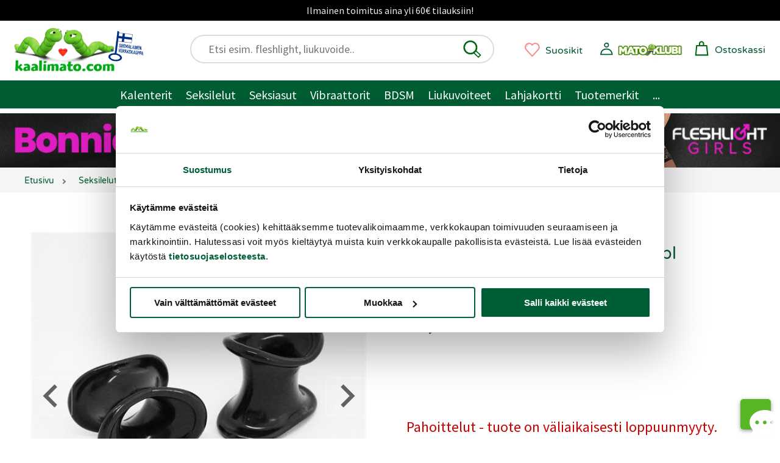

--- FILE ---
content_type: text/html;charset=ISO-8859-1
request_url: https://www.kaalimato.com/catalog/Sport+Fucker+-+Ergonomic+Ball+Stretcher%2C+2+kpl_p_30582.html
body_size: 35185
content:

<!DOCTYPE html>
<html xmlns="http://www.w3.org/1999/xhtml" xml:lang="fi" lang="fi" xmlns:fb="http://ogp.me/ns/fb#">
<head><title>Sport Fucker | Kivesvenytin, 2 kpl | Kaalimato.com</title>

<meta name="Description" content="Pakkauksessa kaksi kappaletta kiveksi&auml; nautinnollisesti venytt&auml;v&auml;&auml; rengasta. Tilaa kivesvenyttimet Kaalimato.comista!" />
<meta http-equiv="Content-Language" content="fi" />
<meta charset="UTF-8">
<meta name="viewport" content="width=device-width, initial-scale=1, minimum-scale=0.6, maximum-scale=5">
<link rel="preconnect" href="https://cdn.kaalimato.com">
<link rel="dns-prefetch" href="https://cdn.kaalimato.com">
<meta name="robots" content="noodp" />
<!-- fcbActId: viewproduct-->
<script data-cookieconsent="necessary" type="text/javascript" src="/js/glide/glide.min.js"></script>
<link rel="stylesheet" type="text/css" href="/js/glide/glide.core.css" />
<link rel="stylesheet" type="text/css" href="/js/glide/glide.theme.css" />
<link rel='preload' as='image' href='https://cdn.kaalimato.com/pimg/iso/564520.jpg' />
<meta property="og:image"  content="https://cdn.kaalimato.com/pimg/iso/564520.jpg" />
<meta property="og:image:alt"  content="Sport Fucker | Kivesvenytin, 2 kpl | Kaalimato.com" />
<meta property="og:title" value="Sport Fucker | Kivesvenytin, 2 kpl | Kaalimato.com" />
<meta proprety="og:description" value="Pakkauksessa kaksi kappaletta kiveksi&auml; nautinnollisesti venytt&auml;v&auml;&auml; rengasta. Tilaa kivesvenyttimet Kaalimato.comista!" />
<style>@font-face{font-family:'kmf1';font-style:normal;font-weight:400;font-display:swap;src:url(https://cdn.kaalimato.com/css/fonts/varela_round_latin.woff2) format('woff2');2src:url(/css/fonts/monabella.otf) format('opentype')}@font-face{font-family:'kmf2';font-style:normal;font-weight:400;font-display:swap;src:url(https://cdn.kaalimato.com/css/fonts/sourcesanspro_latin.woff2) format('woff2')}:root{--bggreen1:#005e32;--bggrey-base:#f5f5f5;--bggreylight:#eee;--bggreen_wow1:#7eee3a;--txtgreen1:#005a30;--txtgreen2:#6fe12a;--txtgrey1:#383838;--txtgrey2:#575757;--txtgrey2b:#686868;--txtgrey3:#ddd;--txtactionok1:#30a11f;--txtalert1:#c70000;--txtdlminfo:#375a85;--text-white:#fff;--discount1:#b635ac;--newbies:#b635ac;--newbies1:#b635ac;--btngreen1:#005e32;--btngreen2:#7eee3a;--btngrey1:#686868;--btngrey2:#bbb;--btnred1:#E66;--btndisabled:#ddd;--btntxt1:#005e32;--white:#fff;--tr-yellow1:#dd8903;--hdr-searchw-x1:440px;--hdr-searchw-x2:210px;--hdr-height:120px;--desk-canvas-maxw:1300px;--kmsprite:url("https://cdn.kaalimato.com/gfx/km_sprite_2022.png")}html{scroll-behavior:auto;-webkit-text-size-adjust:100%;-moz-text-size-adjust:100%;text-size-adjust:100%}a{border:0 !important}a.accessb-tomaincontent{display:block;position:absolute;top:-23px;left:0}a.hrow0{background:#000;text-align:center;font:normal normal 16px / 34px kmf2,arial;color:#eee;display:block;width:100%}div.hrow0:hover{cursor:pointer;text-decoration:underline}#header{display:block;position:sticky;2top:0;z-index:9999;height:218px;2font-size:18px;2font-weight:400;2color:#fff;background:#fff;border:0}div.mainnavslider{height:auto;background:var(--bggreen1);position:relative;top:32px;white-space:nowrap;width:100%;overflow:hidden}div.mainnavslider div.inner{width:100%;overflow-x:auto;white-space:nowrap}div.mainnavslider a{display:inline-block;border:0 solid #fff !important;width:auto;color:#fff;padding:3px 1px 0 16px;font:normal normal 18px / 42px kmf2,arial,sans-serif}div.mainnavslider a:last-of-type{padding-right:40px}div.mainnavslider span.arro{width:50px;height:50px;display:block;background-image:linear-gradient(to right,rgba(0,0,0,0),var(--bggreen1));position:absolute;left:calc(100vw - 50px);top:-5px}div.mainnavslider span.arro:after{display:block;width:55px;height:55px;content:'\276F';background:0;position:absolute;right:-28px;top:9px;font-size:28px;color:#fff}a#menua{display:block;position:absolute;right:15px;left:auto;top:16px;width:36px;height:36px}a.menua.opening{animation-name:rot90;animation-duration:.07s;animation-iteration-count:1;animation-timing-function:linear;transform:rotate(90deg)}span.menulogo,a.kmtoplogo,span.kmfooterlogo{background:var(--kmsprite) no-repeat 0 0;display:block;width:117px;height:50px;background-position:-732px -533px}a.kmtoplogo{position:absolute;left:0;transform:scale(.9);z-index:9977}a.kmtoplogo:after{display:block;width:55px;height:55px;content:'';background:url(https://cdn.kaalimato.com/gfx/footer_suomalainen_verkkokauppa.png);background-size:cover;position:absolute;right:-71px;top:4px}div.topnavrow{display:none}div.hrow1{height:46px;width:100%;background:var(--bggreylight);text-align:right;font:normal normal 15px/46px kmf2,arial,sans-serif;color:var(--txtgrey1);display:none}div.hrow1 a{color:var(--txtgrey1);display:inline-block;margin:0 20px}div.hrow1 div.group1{float:left;margin-left:240px}div.hrow1 a.link2.tr{position:relative;padding:0 0 0 20px}div.hrow2{display:block;height:98px;width:100%;position:relative}div#header .cartw_top{position:absolute;top:6px;right:72px}div#header .dataw2.noprods{display:none}div#header .dataw2.hasprods{color:#ec2dcb;text-decoration:none;font:normal bolder 12px/12px kmf1,arial,sans-serif;width:auto;position:absolute;top:12px;left:3px;width:26px;text-align:center}div#header .cartw_top span.lbl{display:none}div#header .orderbuttondiv.mob{display:none}div#header a.okassi div.dataw{display:none}div#header span.miscn1.cart{padding:0;margin:0;background-color:#fff}div#header div.reguser_ctrlpanel,div#header div.navitems{display:none}div.canvas{max-width:1300px;position:relative;margin:0 auto;background:var(--bggrey-base)}a{text-decoration:none;color:var(--txtgreen1)}div.clear,div.clearboth{clear:both}div.srchfldw{display:block;position:relative}div.srchresw{display:none}div.topsearchw{display:none}div.topsearchw.shown{display:block;background:#fff;border:2px solid #ddd;padding:6px 10px 6px 28px;border-radius:33px;height:48px;box-shadow:none;width:90vw;margin:0 auto;position:relative;top:67px;right:auto;z-index:9999}button#topsearch_dobtn{display:block;position:absolute;background-color:#fff;top:6px;right:18px;left:auto;width:32px;height:32px;background:0;padding:0;border:0}button#topsearch_dobtn:hover{cursor:pointer}div.topsearchw input{border:0;font:normal normal 20px/33px kmf2,arial,sans-serif;padding:0 6px;background:0;width:100%;display:block;position:relative;right:0;top:0}div.topsearchw input:focus{outline:0}div.topsearchw input.tabbed:focus{outline:0;border-bottom:1px solid #666}div#searchw{display:none}a.okassi span.kassiicon{width:32px;height:32px;display:inline-block;position:relative;left:0;top:10px;transform:scale(1.1)}a#ajankohtaista{font:normal normal 20px/24px Arial,sans-serif;display:block;border-top:2px solid #fff;border-bottom:4px solid #fff;color:#fff;text-decoration:none;text-align:center;padding:14px 29px;background-color:#171717;min-height:71px}a.mp_campaignbanner2 img{width:100%}div.favprodsbarw{position:absolute;right:126px;top:17px}a.favprodbar{display:inline-block}a.favprodbar:hover{cursor:pointer;position:relative;top:2px;left:2px}a.favprodbar span.txt{display:none}a.favprodbar:hover span.txt{text-decoration:underline}a.favprodbar svg{width:37px;height:36px;position:absolute;top:-2px}a.favprodbar span.favpcount{display:inline-block;width:32px;height:31px;color:#c37575;font:normal normal 12px/31px Arial,sans-serif;text-align:center;position:relative;top:1px;left:2px}section.topbannerw.mobile,a.tbb.mob{width:100%;height:calc(100vw* (720/1080));aspect-ratio:1080/720}a.tbb.mob.flat{height:calc(100vw* (128/1080))}section.topbannerw.desk{width:100%;height:auto}section.topbannerw.mobile.prodban{width:100%;height:calc(100vw* (364/1300));aspect-ratio:1300/364}section.topbannerw.mobile img{width:100vw;height:calc(100vw* (720/1080));aspect-ratio:1080/720}section.topbannerw.mobile.prodban img{width:100%;height:calc(100vw* (364/1300));aspect-ratio:1300/364}section.topbannerw.desk img{width:100%;height:auto}a.tbb{display:block;height:90px;background-size:contain !important}a.tbb img{width:100%;height:auto;display:block}nav.muruw{width:100%;height:36px;overflow-x:scroll;-webkit-overflow-scrolling:touch;background:var(--bggrey-base);padding:0 10px 0 0}nav.muruw.longtxt{direction:rtl}ul.murupolku{margin:0;padding:9px 0 0 1%;direction:ltr;display:table}ul.murupolku li{display:inline-block;padding:0 5px 10px 7px;display:table-cell}ul.murupolku li.spacer{width:16px;height:16px;padding:0 15px 0 7px;position:relative}ul.murupolku li a{font:normal normal 16px/20px kmf1,Arial,sans-serif;color:var(--txtgreen1);white-space:nowrap}ul.murupolku li a.last{color:#000}ul.murupolku li.spacer span{top:-6px}div.pagecontentw1{padding:0 5px 0 10px;position:relative;overflow:hidden}h1.productview_big,h1.category1{white-space:normal;color:var(--txtgreen1);text-align:left;font:normal normal 33px/45px kmf1,arial,sans-serif}h1.productview_big{margin-top:60px}h2.category1{color:var(--txtgrey1);text-align:left;font:normal normal 25px/30px kmf2,arial,sans-serif}div.txtinner.open{padding-bottom:73px}div.subcatimgw img{height:100%;width:100%;border:0;border-radius:50%;box-shadow:-2px 7px 13px rgb(0 0 0 / 9%)}div.subcatname{text-align:center;font:normal normal 18px/22px kmf1,arial,sans-serif;color:var(--txtgreen1);margin-top:18px;hyphens:auto;overflow-wrap:break-word;word-break:normal;white-space:normal;-webkit-hyphens:auto;-ms-hyphens:auto}div.prodblobww{width:46%;float:left;min-height:408px;box-sizing:border-box;margin:0 2% 5px 1%;overflow:hidden}span.admindata{font:normal normal 12px/14px kmf2,arial,sans-serif;color:var(--txtgrey2);display:grid;grid-template-columns:25% 25% 25% 25%}div.prodblobww.modallist{width:96%;min-height:207px;position:relative;overflow:visible}div.prodblobww.modallist .prodblobw div.imgbox{width:40%;float:left;margin-right:6%;top:-20px}div.prodblobww.modallist div.starrow{text-align:left}div.prodblobww a.favprodtoggler{display:block;border:0;position:absolute;top:auto;bottom:3px;right:3px;width:59px;height:55px;transform:scale(.6)}div.prodblobww a.favprodtoggler.set{background-position:-603px -71px}span.dlminfos,span.freedeliinfos,span.whinfos{font:normal normal 16px/18px kmf2,arial,sans-serif;color:var(--txtdlminfo);display:none;marigin-top:5px}a.prodblobw.mp_showr_prodw{width:95%;min-height:380px;background:#fff}a.prodblobw.mp_showr_prodw div.imgbox{border-radius:0}a.prodblobw.mp_showr_prodw div.itemsbox{padding:0 0 0 10px}.splide__arrow--next{right:-16px !important}.splide__arrow--prev{left:-25px !important}.prodblobw{display:block;width:100%;margin:0 auto;position:relative}.prodblobw div.imgbox{width:100%;border-radius:10px;overflow:hidden;position:relative;background:#fff;padding:12px}.prodblobw div.imgbox img{width:100%;height:100%;aspect-ratio:1}.prodblobw div.pdescw{width:95%}.prodblobw span.brandname{font:normal normal 15px/17px kmf1,arial,sans-serif;color:var(--txtgrey2);margin-top:10px;display:block;padding:4px 0;width:fit-content;text-transform:capitalize;min-height:21px}.prodblobw span.brandname.notset{height:8px}.prodblobw span.discomsg{font:normal normal 14px/17px kmf1,arial,sans-serif;color:var(--txtgrey2);display:block;position:relative;top:3px}.prodblobw h2,.prodblobw h3,.prodblobw a.pname,.prodblobw span.pname{display:block;margin:0 0 10px 0;font:normal normal 18px/22px kmf1,arial,sans-serif;color:var(--txtgreen1);max-height:92px;overflow:hidden;text-overflow:ellipsis}.prodblobw a.pname:hover{text-decoration:underline}.variablobw{font:normal normal 16px/20px kmf1,arial,sans-serif;color:var(--txtgrey2);margin:0 0 10px 0}.prodblobw span.pdesc{font:normal normal 19px/24px kmf2,arial,sans-serif;color:var(--txtgrey1)}.sr-only{position:absolute;width:1px;height:1px;padding:0;margin:-1px;overflow:hidden;clip:rect(0 0 0 0);border:0;white-space:nowrap}span.prodprice{font:normal bold 20px/20px kmf2,arial,sans-serif;color:var(--txtgreen1)}span.prodprice.discount{color:var(--discount1);margin-right:10px;font-size:24px}span.prodprice.ovh{font:normal normal 16px/20px kmf2,arial,sans-serif;color:var(--txtgrey2);text-decoration:line-through;margin-right:10px}span.prodprice.klubiprice{font:normal normal 16px/20px kmf2,arial,sans-serif;color:var(--txtgrey2);text-decoration:none;margin-right:10px;display:block}div.proddiscount{font:normal bold 30px/87px kmf2,arial,sans-serif;color:var(--discount1);position:absolute;top:-5px;left:auto;right:-117px;background:rgb(255 255 255 / 45%);width:297px;height:61px;text-align:center;transform:rotate(14deg);text-shadow:1px 1px 0 #5a5959}div.proddiscount.badged{top:1px}span.mklub_icon_kirjaudu{width:40px;height:40px;display:block;background-size:contain;margin:2px 0 6px -3px}span.mklub_icon_kirjaudu svg{width:32px;height:32px}span.mklubilogo{width:164px;height:41px;display:block;background:url(https://cdn.kaalimato.com/img/uis/matoklubi/icon_mklubilogo_small2.png);background-size:contain;margin:2px 0 0 0}*,*:before,*:after{box-sizing:border-box}.starrow{margin-top:7px}.starrow.empty{height:22px;border:0}span.starr{background:var(--kmsprite) no-repeat -251px -172px;width:32px;height:32px;margin:3px;display:inline-block}span.starr.set{background-position:-213px -172px}span.starr.chosen{background-position:-211px -136px}span.starr:hover,a.readalltr:hover{transform:scale(1.08)}span.starr.small{background:var(--kmsprite) no-repeat -179px -209px;width:16px;height:16px;margin:1px;display:inline-block}span.starr.small.set{background:var(--kmsprite) no-repeat -156px -209px;width:16px;height:16px;margin:1px;display:inline-block}span.checkk{display:inline-block;transform:rotate(45deg);border-bottom:3px solid #57b623;border-right:3px solid #57b623;width:7px;height:14px;margin:0 10px 0 8px}div.pvsel_desc.outofstock{display:block;text-align:center;font:normal normal 20px/28px kmf2,arial,sans-serif;color:var(--txtalert1);margin-top:80px}div.pvsel_desc.outofstock a{color:var(--txtalert1) !important;text-decoration:underline}div.pvsel_desc2{margin-top:20px;font:normal normal 16px/20px kmf2,arial,sans-serif}a.pvsel.kassibtn{width:fit-content;height:65px;background:var(--btngreen2);display:block;text-align:center;margin:33px auto;border-radius:32px;position:relative;padding:0 40px}a.pvsel.kassibtn.disabled{background:var(--btndisabled);opacity:.5}a.pvsel.kassibtn div.loader{width:30px;height:30px;position:absolute;top:11px;right:54px;display:block}a.pvsel.kassibtn span.cartsymbol{width:28px;height:28px;display:inline-block;background-image:url('data:image/svg+xml;utf8,<svg xmlns="http://www.w3.org/2000/svg" viewBox="24.905 26.52 148.832 148.832"><path d="M 80.481 70.341 L 80.106 53.314 C 80.106 53.314 79.742 35.686 98.128 35.899 C 114.936 36.094 115.776 52.54 115.776 52.54 L 115.776 69.566" fill="none" stroke="%23006911" stroke-width="11"/><polygon points="143.297 70.726 54.735 70.726 46.74 154.367 152.522 154.367" fill="none" stroke="%23006911" stroke-width="11"/></svg>');position:relative;left:6px;top:6px}a.pvsel.kassibtn span.lbl{font:normal normal 26px/64px kmf2,arial,sans-serif;color:var(--txtgreen1)}div.buybtn_placer span.en{font:normal normal 18px/24px kmf2,arial,sans-serif;text-align:center;display:block;width:70%;margin:0 auto;color:var(--txtdlminfo)}div.bbtn{text-align:center}select.pvssel{border-radius:29px;font:normal normal 20px/30px kmf2,arial;padding:10px 45px;width:80%;appearance:none;cursor:pointer}select.pvssel:hover{cursor:pointer}select.pvssel option[value="0"]{text-align:center}span.onlyregunote{display:block;width:94%;text-align:center;font:normal normal 18px / 22px kmf2,arial,sans-serif;margin:16px auto 0 auto;text-align:center;color:#eee;background:var(--regu-color-greenbg1);padding:10px 15px 30px 10px}span.onlyregunote a{color:#fff;text-decoration:underline}span.onlyregunote span.mklubilogo{display:inline-block}a.aria-path-shortcut,div.hrow1 a.aria-path-shortcut{display:none}div.aria-tabbable:focus{border:1px solid}div.loadingdots{text-align:center}div.loadingdots span.msg{display:block;color:#aaa;margin:20px;font:normal normal 20px/27px kmf2,arial,sans-serif}.lds-dual-ring{display:inline-block;width:80px;height:80px}.lds-dual-ring:after{content:" ";display:block;width:64px;height:64px;margin:8px;border-radius:50%;border:6px solid #ddd;border-color:#ddd transparent #ddd transparent;animation:lds-dual-ring 1.2s linear infinite}@keyframes lds-dual-ring{0%{transform:rotate(0)}100%{transform:rotate(360deg)}}@media screen and (min-width:840px){h1.productview_big,h1.category1{margin-left:10px}a#ajankohtaista{font-size:23px;line-height:25px;min-height:auto}section.topbannerw.desk{height:calc(100vw* (280/1000))}section.topbannerw.mobile img{height:calc(100vw* (250/728))}div.pagecontentw1.discountarea{padding:0 3% 0 3% !important}h2.category1{font-size:20px;margin-bottom:30px}div.subcatname{font-size:18px;line-height:23px}.starrow.empty{height:0}span.freedeliinfos{display:block}div.buybtn_placer span.en{font-size:17px;line-height:24px}a.pvsel.kassibtn{width:67%;height:53px}a.pvsel.kassibtn span.lbl{font-size:22px;line-height:53px}div#header.mode2{height:186px !important}div.mainnavslider{display:none}a.prodblobw.mp_showr_prodw{background:#fff;overflow:hidden}div.pvsel_desc.outofstock{font-size:24px;margin-top:140px}}@media screen and (min-width:1080px){a.tbb.mob{height:calc(100vw* (250/728))}section.topbannerw.desk{height:calc(100vw* (280/1000))}section.topbannerw.mobile img{height:calc(100vw* (250/728))}a.kmtoplogo{width:220px;height:110px;background-position:-628px -390px;top:20px;left:0;transform:scale(.8)}a.kmtoplogo:after{width:75px;height:75px;right:-50px;top:21px;transform:rotate(7deg)}div.hrow1{display:block}div.hrow1 a{padding:0;margin:0 10px}div#header{position:relative;width:100%;max-width:var(--desk-canvas-maxw);height:120px}div#header .cartw_top{right:17px;top:15px}div#header .cartw_top span.lbl{display:none}a.okassi span.kassiicon{width:25px;height:25px}div#header .dataw2.hasprods{top:8px;left:0;width:25px}a#menua{display:none}div.topsearchctrl{display:none}div.topsearchw,div.topsearchw.shown{position:absolute;top:23px;left:auto;right:469px;width:39%;height:47px;background:#fff;display:block}div.topsearchw a{border:0}div.topsearchw a.closesearch{display:none}div.topsearchw input{display:block;margin-left:0;font:normal normal 18px/31px kmf2,arial,sans-serif;border:0;padding:0;position:relative;top:0;right:0}div.favprodsbarw{top:29px;right:324px}a.favprodbar span.txt,a.okassi span.lbl{display:none}a.favprodbar span.favpcount{width:25px;height:25px;top:2px;position:relative;left:1px}a.favprodbar svg{width:29px;height:29px;position:absolute;top:4px}div#header div.reguser_ctrlpanel{top:31px;right:60px}div#header .cartw_top{right:24px;top:24px}div#header div.navitems{display:block;font:normal normal 18px/30px kmf1,arial,sans-serif;position:absolute;top:25px;left:220px}div#header div.navitems a.navlink{margin:0 8px;display:inline-block;height:48px;border:0 solid;position:relative;font-size:19px}div#header div.navitems a.navlink.shown{3border-bottom:3px solid var(--txtgreen1) !important}a.navlink.shown::after{display:block;background:#4ea420;width:20px;height:20px;content:"";position:absolute;left:42%;bottom:-11px;transform:rotate(-45deg)}div#header div.reguser_ctrlpanel{width:40px;height:40px;border:0 solid #000;display:block;position:absolute;right:181px;top:31px}div#header div.reguser_ctrlpanel a{display:block;width:140px;height:34px}div#header div.reguser_ctrlpanel span.mklub_icon_kirjaudu{position:absolute;left:0}span.mklub_icon_kirjaudu svg{width:25px;height:25px}div#header div.reguser_ctrlpanel span.stattxt{display:none}div#header div.reguser_ctrlpanel .mklubilogo{position:absolute;top:0;left:26px;width:109px;height:30px;display:block}nav.muruw{padding-left:21px;height:40px;overflow-x:auto;overflow-y:hidden}ul.murupolku{margin:0;padding:0 0 0 1%}ul.murupolku li a{font-size:14px;line-height:42px}.prodblobw h2,.prodblobw h3,.prodblobw a.pname{font-size:17px;line-height:21px;margin-bottom:6px;max-height:82px;display:block}}@media screen and (min-width:1200px){section.topbannerw.desk{height:370px}section.topbannerw.mobile{height:455px}section.topbannerw.mobile img{width:100%;height:auto}a.tbb.mob{height:370px}div#header div.navitems{font-size:20px}div#header div.navitems a.navlink{font-size:21px}div#header .cartw_top span.lbl{display:inline-block;margin-left:5px;position:relative;font-size:16px;top:4px}div.favprodsbarw{right:324px;top:29px}a.favprodbar span.txt,a.okassi span.lbl{display:inline-block;font:normal normal 16px/31px kmf1,arial,sans-serif;margin-left:7px;position:relative;top:5px}div#header div.reguser_ctrlpanel{width:241px;height:40px;border:0 solid #000;display:block;position:absolute;right:53px;top:32px}div#header div.reguser_ctrlpanel .mklubilogo{position:absolute;top:0;left:26px;width:109px;height:30px;display:block}div.topsearchw{right:var(--hdr-searchw-x1);width:220px}}@media screen and (min-width:1080px){div.topnavrow{display:block;height:46px;background:var(--bggreen1);overflow:hidden;width:100%;text-align:center;padding:2px 0 0 0;position:relative}div.topnavrow nav{width:auto;margin:0 auto;padding:0}div.topnavrow nav a{display:inline-block;font:normal normal 20px/43px kmf2,arial,sans-serif;color:#fff;padding:0 11px;position:relative;border:0}a.navlink:hover{position:relative;top:-1px;text-shadow:1px 1px 1px rgba(0,0,0,.3)}a.navlink.static:hover{text-decoration:underline}a.navlink.shown::after{background:#fff;bottom:-18px}.navitem li.nav-lvl1 a{padding-right:25px}div.navitem.narrow.shown{width:auto;padding:28px 20px 16px 4px}div.navitem.fullw div.leftcol{padding-top:20px}div.navitem.narrow.c99999999{min-width:300px}.navitem.narrow div.leftcol,.navitem.narrow div.leftcol ul.mainul{width:auto}.nav-lvl2 .paneltopblock1{display:none}.navitem .extrarow.mainextras a{color:var(--txtgrey1);font-size:19px;line-height:23px}.nav-customw a.nostobtn{display:block;width:auto !important;font:normal normal 18px/25px kmf1,arial,sans-serif;color:var(--discount1);padding:6px 0 0 20px;text-align:left}.nav-customw.nav-uutuudet a:nth-of-type(2){border:0 !important}}div.prodlistvert a.prodblobw.customprod{position:relative;background:#fff;margin:0 1% 20px 2%;width:96%;padding:8px}div.prodlistvert a.prodblobw.customprod .imgbox{width:35%;box-shadow:none;display:inline-block}div.prodlistvert a.prodblobw.customprod div.pnamew{position:relative;width:65%;overflow:hidden;display:inline-block}div.prodlistvert a.prodblobw.customprod span.pname{font-size:23px;line-height:25px;max-height:98px}div.prodlistvert a.prodblobw.customprod div.prodpricew{margin-top:10px}div.prodlistvert a.prodblobw.customprod span.prodprice{font-size:28px}div.prodlistvert a.prodblobw.customprod span.prodprice.ovh{font-size:20px}div.prodlistvert a.prodblobw.customprod div.pdescw{display:block;margin-left:15px;padding-top:11px}div.prodlistvert a.prodblobw.customprod span.pdesc{font-size:18px;position:relative;top:-5px}div.prodlistvert a.prodblobw.customprod div.pnamew{overflow:visible}div.prodlistvert a.prodblobw.customprod div.proddiscount{top:48px;right:-8px;background:0;width:90px}div.prodlistvert a.prodblobw.customprod .seemorebtn{display:none}@media screen and (min-width:820px){div.prodlistvert{display:grid;grid-template-columns:16% 16% 16% 16% 16% 16%;grid-template-columns:50% 50%}div.prodlistvert a.prodblobw.customprod .imgbox{width:24%;box-shadow:none;margin:17px;vertical-align:middle}div.prodlistvert a.prodblobw.customprod div.pdescw{display:block;margin-left:26px;padding-right:20px;padding-top:0}div.prodlistvert a.prodblobw.customprod span.pdesc{font-size:20px;line-height:26px}div.prodlistvert a.prodblobw.customprod div.pnamew{overflow:visible;top:15px}div.prodlistvert a.prodblobw.customprod div.proddiscount{background:0;top:30px}}.splide__container{box-sizing:border-box;position:relative}.splide__list{-webkit-backface-visibility:hidden;backface-visibility:hidden;display:-ms-flexbox;display:flex;height:100%;margin:0 !important;padding:0 !important;transform-style:preserve-3d}.splide.is-initialized:not(.is-active) .splide__list{display:block}.splide__pagination{-ms-flex-align:center;align-items:center;display:-ms-flexbox;display:flex;-ms-flex-wrap:wrap;flex-wrap:wrap;-ms-flex-pack:center;justify-content:center;margin:0;pointer-events:none}.splide__pagination li{display:inline-block;line-height:1;list-style-type:none;margin:0;pointer-events:auto}.splide__progress__bar{width:0}.splide{outline:0;position:relative;visibility:hidden}.splide.is-initialized,.splide.is-rendered{visibility:visible}.splide__slide{-webkit-backface-visibility:hidden;backface-visibility:hidden;box-sizing:border-box;-ms-flex-negative:0;flex-shrink:0;list-style-type:none !important;margin:0;outline:0;position:relative}.splide__slide img{vertical-align:bottom}.splide__slider{position:relative}.splide__spinner{animation:splide-loading 1s linear infinite;border:2px solid #999;border-left-color:transparent;border-radius:50%;bottom:0;contain:strict;display:inline-block;height:20px;left:0;margin:auto;position:absolute;right:0;top:0;width:20px}.splide__track{overflow:hidden;position:relative;z-index:0}@keyframes splide-loading{0%{transform:rotate(0)}to{transform:rotate(1turn)}}.splide--draggable>.splide__slider>.splide__track,.splide--draggable>.splide__track{-webkit-user-select:none;-ms-user-select:none;user-select:none}.splide--fade>.splide__slider>.splide__track>.splide__list,.splide--fade>.splide__track>.splide__list{display:block}.splide--fade>.splide__slider>.splide__track>.splide__list>.splide__slide,.splide--fade>.splide__track>.splide__list>.splide__slide{left:0;opacity:0;position:absolute;top:0;z-index:0}.splide--fade>.splide__slider>.splide__track>.splide__list>.splide__slide.is-active,.splide--fade>.splide__track>.splide__list>.splide__slide.is-active{opacity:1;position:relative;z-index:1}.splide--rtl{direction:rtl}.splide--ttb.is-active>.splide__slider>.splide__track>.splide__list,.splide--ttb.is-active>.splide__track>.splide__list{display:block}.splide__arrow{-ms-flex-align:center;align-items:center;background:#ccc;border:0;border-radius:50%;cursor:pointer;display:-ms-flexbox;display:flex;height:2em;-ms-flex-pack:center;justify-content:center;opacity:.7;padding:0;position:absolute;top:50%;transform:translateY(-50%);width:2em;z-index:1}.splide__arrow svg{fill:#000;height:1.2em;width:1.2em}.splide__arrow:hover{opacity:.9}.splide__arrow:focus{outline:0}.splide__arrow--prev{left:1em}.splide__arrow--prev svg{transform:scaleX(-1)}.splide__arrow--next{right:1em}.splide__pagination{bottom:.5em;left:0;padding:0 1em;position:absolute;right:0;z-index:1}.splide__pagination__page{background:#ccc;border:0;border-radius:50%;display:inline-block;height:8px;margin:3px;opacity:.7;padding:0;transition:transform .2s linear;width:8px}.splide__pagination__page.is-active{background:#fff;transform:scale(1.4)}.splide__pagination__page:hover{cursor:pointer;opacity:.9}.splide__pagination__page:focus{outline:0}.splide__progress__bar{background:#ccc;height:3px}.splide--nav>.splide__slider>.splide__track>.splide__list>.splide__slide,.splide--nav>.splide__track>.splide__list>.splide__slide{border:3px solid transparent;cursor:pointer}.splide--nav>.splide__slider>.splide__track>.splide__list>.splide__slide.is-active,.splide--nav>.splide__track>.splide__list>.splide__slide.is-active{border:3px solid #000}.splide--nav>.splide__slider>.splide__track>.splide__list>.splide__slide:focus,.splide--nav>.splide__track>.splide__list>.splide__slide:focus{outline:0}.splide--rtl>.splide__arrows .splide__arrow--prev,.splide--rtl>.splide__slider>.splide__track>.splide__arrows .splide__arrow--prev,.splide--rtl>.splide__track>.splide__arrows .splide__arrow--prev{left:auto;right:1em}.splide--rtl>.splide__arrows .splide__arrow--prev svg,.splide--rtl>.splide__slider>.splide__track>.splide__arrows .splide__arrow--prev svg,.splide--rtl>.splide__track>.splide__arrows .splide__arrow--prev svg{transform:scaleX(1)}.splide--rtl>.splide__arrows .splide__arrow--next,.splide--rtl>.splide__slider>.splide__track>.splide__arrows .splide__arrow--next,.splide--rtl>.splide__track>.splide__arrows .splide__arrow--next{left:1em;right:auto}.splide--rtl>.splide__arrows .splide__arrow--next svg,.splide--rtl>.splide__slider>.splide__track>.splide__arrows .splide__arrow--next svg,.splide--rtl>.splide__track>.splide__arrows .splide__arrow--next svg{transform:scaleX(-1)}.splide--ttb>.splide__arrows .splide__arrow,.splide--ttb>.splide__slider>.splide__track>.splide__arrows .splide__arrow,.splide--ttb>.splide__track>.splide__arrows .splide__arrow{left:50%;transform:translate(-50%)}.splide--ttb>.splide__arrows .splide__arrow--prev,.splide--ttb>.splide__slider>.splide__track>.splide__arrows .splide__arrow--prev,.splide--ttb>.splide__track>.splide__arrows .splide__arrow--prev{top:1em}.splide--ttb>.splide__arrows .splide__arrow--prev svg,.splide--ttb>.splide__slider>.splide__track>.splide__arrows .splide__arrow--prev svg,.splide--ttb>.splide__track>.splide__arrows .splide__arrow--prev svg{transform:rotate(-90deg)}.splide--ttb>.splide__arrows .splide__arrow--next,.splide--ttb>.splide__slider>.splide__track>.splide__arrows .splide__arrow--next,.splide--ttb>.splide__track>.splide__arrows .splide__arrow--next{bottom:1em;top:auto}.splide--ttb>.splide__arrows .splide__arrow--next svg,.splide--ttb>.splide__slider>.splide__track>.splide__arrows .splide__arrow--next svg,.splide--ttb>.splide__track>.splide__arrows .splide__arrow--next svg{transform:rotate(90deg)}.splide--ttb>.splide__pagination,.splide--ttb>.splide__slider>.splide__pagination{bottom:0;display:-ms-flexbox;display:flex;-ms-flex-direction:column;flex-direction:column;left:auto;padding:1em 0;right:.5em;top:0}.splide{padding-bottom:10px}.splide__pagination{bottom:0}.splide__pagination__page{width:37px;height:2px;border-radius:0;margin:0}.splide__pagination__page.is-active{transform:none;background:var(--bggreen1)}.splide__arrow{background:0}.splide__pagination{bottom:-30px}.splide__pagination__page{width:12px;height:12px;border-radius:50%;margin:10px}.splide__arrow{width:4em;height:4em}.splide__arrow svg{width:3.2em;height:3.2em}.splide__arrow svg path{fill:rgba(0,0,0,0.7)}.splide__arrow--next{right:0}.splide__arrow--prev{left:0}@media screen and (min-width:840px){.splide__pagination__page{width:17px;height:17px}.splide__arrow--next{right:-20px}.splide__arrow--prev{left:-20px}.splide__arrow{width:4em;height:4em}.splide__arrow svg{width:3.2em;height:3.2em}.splide__arrow svg path{fill:rgba(0,0,0,0.7)}.splide.navsubcats .splide__arrow{width:2em;height:2em}}
</style><style>
div.pagecontentw1.viewproduct{background:#fff;padding:5px 0 0 0 !important}a.brandlink{position:relative;top:55px;font:normal normal 16px/16px kmf2,arial,sans-serif;color:var(--txtgrey2)}a.brandlink:hover{text-decoration:underline}h1.productview_big{line-height:35px}#jsv-holder{width:500px;display:inline-block}#jsv-holder img{width:100%}div.glidew{width:100%}div.glide--main{width:100%}img.pimg_big{width:100%;height:100%}img.pimg_thumb{width:80px;height:80px}a.prod_media_toggler{font:normal normal 18px/22px kmf2,arial,sans-serif;color:var(--txtgreen1);padding:12px;display:block;text-align:center;background:#fff;margin-top:54px;text-decoration:underline}div.productvieww{margin:0 16px}h2.product_header1{font:normal bold 24px/32px kmf1,arial,sans-serif;color:var(--txtgrey1);text-align:left;margin:70px 0 20px 0}h2.product_header1.reviews{text-align:center}.prodpricew.big{position:relative;margin:15px 0}.prodpricew.big span.prodprice{font-size:46px;line-height:60px}.prodpricew.big.badges span.prodprice{display:block}.prodpricew.big span.priceinfo{display:block;font:normal normal 22px/26px kmf2,arial,sans-serif}.prodpricew.big span.priceinfo.pos2{display:block;font:normal normal 16px/20px kmf2,arial,sans-serif;color:#333;margin-top:10px}div.buybtn_placer div.btnroww{margin:50px 0}.prodpricew.big span.prodprice.ovh{font-size:25px;line-height:30px}div.vidthumbsw{width:100%;text-align:center;margin-top:60px}div.vidthumbsw h2{font:normal bold 28px / 36px kmf1,arial,sans-serif;color:var(--txtgrey1);display:block;padding:0}div.vidthumbsw a.thumbw{display:inline-block;position:relative}div.vidthumbsw a.thumbw img{width:120px;height:90px}div.vidthumbsw a.thumbw:hover{cursor:pointer}div.vidthumbsw a.thumbw:after{content:"";width:80px;height:80px;background:var(--kmsprite) no-repeat -580px -53px;position:absolute;top:2px;left:20px}div.productvieww.pos4{background:#fafafa;clear:both;position:relative;padding:0 5px 49px 5px}div.productvieww.pos4 h2{text-align:center;padding:30px 0 0 0;font-size:20px;line-height:30px;font-weight:normal}div.productvieww.pos4 div.prodlist_vertw{margin:0 auto;text-align:center}div.productvieww.pos4 div.prodlist_vertw a.prodblobw{display:inline-block;float:none;text-align:left;vertical-align:top}div.productvieww.pos4 a.prodblobw.mp_showr_prodw{min-height:350px !important}div.productvieww.pos4 div.prodlist_vertw a.prodblobw span.proddesc,div.productvieww.pos4 div.relprods a.prodblobw span.proddesc{display:none}div.productview_variantsw{min-height:200px;border:0 solid;overflow:hidden;text-align:center;margin-top:20px}div.productview_variantsw span.hdr{display:block;text-align:center;font:normal normal 19px/19px kmf1,arial,sans-serif;color:var(--txtgrey2);margin:15px}div.productview_variantsw a.prodblob{width:120px;height:100%;float:none;margin:10px 10px;display:inline-block;vertical-align:top}div.productview_variantsw.onlyone a.prodblob{width:100%}div.productview_variantsw a.prodblob:hover div.imgbox{transform:scale(1.08)}div.productview_variantsw div.imgbox{width:100px;aspect-ratio:1}div.productview_variantsw.onlyone div.imgbox{display:inline-block}div.productview_variantsw div.imgbox img{width:100%}div.productview_variantsw div.pnamew{font:normal normal 14px/16px kmf1,arial,sans-serif}div.productview_variantsw.onlyone div.pnamew{display:inline-block;width:50%;vertical-align:top;padding-top:29px;text-align:left;padding-left:10px}div.buyalsow{margin-top:60px}div.buyalsow span.hdr{font:normal normal 22px/32px kmf1,arial,sans-serif;display:block;text-align:center;color:var(--txtgrey2);margin-bottom:10px}.bop_row{margin:0 auto 10px auto;position:relative;border-bottom:1px solid #aaa;width:100%;padding:0 0 25px 0}.bop_row.itemrow:last-of-type{border-bottom:0}.bop_row.set2{display:none}.bop_row.showmore,.bop_row.showless{background:#fff;text-align:center;position:relative;top:-15px;font:normal normal 20px/22px kmf2,arial,sans-serif;padding-bottom:0;border-bottom:0}.bop_row.showless{display:none}.bop_row.showmore span.plus,.bop_row.showless span.minus{vertical-align:middle;top:-2px;position:relative}.bop_row:hover{cursor:pointer}.bop_row div.imgbox{width:96px;height:96px;display:inline-block;vertical-align:top;border:0 solid}.bop_row div.imgbox img{width:100%;height:100%}.bop_row span.pname{font:normal normal 20px/22px kmf2,arial,sans-serif;position:relative;left:0;top:13px;width:54%;color:var(--txtgrey1);display:inline-block}.bop_row span.discop{font:normal bold 18px/20px kmf2,arial,sans-serif;color:var(--discount1);margin-right:10px}.bop_row span.origp{font:normal normal 16px/20px kmf2,arial,sans-serif;color:var(--txtgrey2);text-decoration:line-through}.bop_row:has(.bopselect:focus){border-radius:6px;outline:0;box-shadow:0 0 0 2px rgba(0,0,0,0.8)}input.bopselect{2display:none}span.bop_price{color:var(--txtgrey1);font-weight:bold;line-height:29px}div.ctabtnw{position:relative;border:0;display:block;height:50px;text-align:center;background:var(--bggreen_wow1);border-radius:31px}div.ctabtnw span.lbl{font:normal normal 20px/47px kmf2,arial,sans-serif;color:var(--txtgreen1)}div.ctabtnw .container{top:8px}.container{display:inline-block;width:30px;height:30px;border:3px solid #006911;position:absolute;top:25px;right:8px}.container.selected{border-color:#ff59a7;background:#ff59a72e}.container .checkmark{left:9px;top:0;width:8px;height:20px;border:solid #ff59a7;border-width:0 5px 5px 0;transform:rotate(45deg);display:none;position:absolute}.container.selected .checkmark{display:block}#sideordersw span.normal{display:block;font:normal normal 20px/24px kmf2,arial,sans-serif;text-align:center}#sideordersw a.cart{display:block;margin:0 20px;text-align:center;border:1px solid #ddd !important;border-radius:10px;padding:10px 0}#sideordersw div.imgbox{width:90px;height:90px;float:none;display:inline-block}#sideordersw div.imgbox img{width:100%;height:100%}#sideordersw span.pdescw{display:inline-block;float:none;width:60%;font:normal normal 18px/22px kmf2,arial,sans-serif;vertical-align:top;padding-top:20px}a.fprod{display:block;text-align:center;margin:40px auto 20px auto}a.fprod span.heart{width:32px;height:32px;border:0 solid;display:inline-block}a.fprod.rem span.heart{background-position:-603px -71px}a.fprod span.txtlinebtn.txt{margin:0 auto 0 auto;width:auto;color:var(--txtgreen1);font:normal normal 22px/24px kmf2,arial,sans-serif;position:relative;top:-9px;left:10px}.prodtxt.big,div.trteaser,div.instantplayw .desctext{font:normal normal 20px/27px kmf2,arial,sans-serif;color:var(--txtgrey1);position:relative}.prodtxt.big div.txtinner{height:400px;overflow:hidden}.prodtxt.big h2{font:normal bold 23px/28px kmf2,arial,sans-serif;color:var(--txtgreen1);border-top:1px solid #aaa;padding-top:22px}.prodtxt.big.showcase h2{border-top:0;padding-top:0}.prodtxt.big a{text-decoration:underline}.prodtxt.big.showcase a.collapsertoggler{background:linear-gradient(to bottom,rgba(255,255,255,0) 0,#fff 30%,#fff 100%);height:100px;top:-50px}.prodtxt.big.showcase div.txtinner.open{padding-bottom:0}.arvostelutopw{min-height:56px;margin-top:18px}.arvostelutopw span.nostoarv{font:italic normal 17px/22px kmf2,arial,sans-serif;color:var(--txtgrey1);display:block;padding:20px 0}.Xarvostelutopw span.nostoarv:before{display:block;padding-left:10px;content:"\201C";font-size:80px;position:absolute;left:-20px;top:-20px;color:#7a7a7a}.arvostelutopw:hover{cursor:pointer}a.trarvio{position:relative;display:block;height:57px}h2.product_header1 span.trstar{display:inline-block;width:36px;height:36px;background:var(--kmsprite) no-repeat -310px -169px;position:relative;left:0;top:10px}a.trarvio span.txt{font:normal bold 20px/23px kmf2,arial,sans-serif;display:inline-block;margin-left:50px;width:80%;color:var(--tr-yellow1);text-align:left}.arvostelutopw.nostars{display:none}.reviewstarsw button.revstar{display:inline-block;width:26px;height:26px;margin-right:5px;border:0 solid;background-image:url("data:image/svg+xml;utf8,<svg xmlns='http://www.w3.org/2000/svg' viewBox='0 0 24 24' fill='%23dddddd'><path d='M12 2C12.3 2 12.6 2.2 12.7 2.5L15.5 8.5L22 9.1C22.4 9.1 22.6 9.6 22.3 9.9L17.2 14.4L18.8 21C18.9 21.4 18.5 21.7 18.2 21.5L12 17.8L5.8 21.5C5.5 21.7 5.1 21.4 5.2 21L6.8 14.4L1.7 9.9C1.4 9.6 1.6 9.1 2 9.1L8.5 8.5L11.3 2.5C11.4 2.2 11.7 2 12 2Z'/></svg>");background-size:contain;background-repeat:no-repeat;background-color:transparent}.reviewstarsw button.revstar.set{background-image:url("data:image/svg+xml;utf8,<svg xmlns='http://www.w3.org/2000/svg' viewBox='0 0 24 24' fill='%23ff59ab'><path d='M12 2C12.3 2 12.6 2.2 12.7 2.5L15.5 8.5L22 9.1C22.4 9.1 22.6 9.6 22.3 9.9L17.2 14.4L18.8 21C18.9 21.4 18.5 21.7 18.2 21.5L12 17.8L5.8 21.5C5.5 21.7 5.1 21.4 5.2 21L6.8 14.4L1.7 9.9C1.4 9.6 1.6 9.1 2 9.1L8.5 8.5L11.3 2.5C11.4 2.2 11.7 2 12 2Z'/></svg>")}.reviewstarsw button.revstar.chosen,.reviewstarsw.main button.revstar:hover{background-image:url("data:image/svg+xml;utf8,<svg xmlns='http://www.w3.org/2000/svg' viewBox='0 0 24 24' fill='%23fecc33'><path d='M12 2C12.3 2 12.6 2.2 12.7 2.5L15.5 8.5L22 9.1C22.4 9.1 22.6 9.6 22.3 9.9L17.2 14.4L18.8 21C18.9 21.4 18.5 21.7 18.2 21.5L12 17.8L5.8 21.5C5.5 21.7 5.1 21.4 5.2 21L6.8 14.4L1.7 9.9C1.4 9.6 1.6 9.1 2 9.1L8.5 8.5L11.3 2.5C11.4 2.2 11.7 2 12 2Z'/></svg>")}.reviewstarsw.main button.revstar{width:40px;height:40px}.reviewstarsw.main button.revstar:hover{transform:scale(1.06);cursor:pointer}.reviewstarsw a.starsmsg{font:normal normal 18px / 20px kmf2,arial,sans-serif;color:var(--txtgrey1);text-decoration:underline;display:inline-block;padding:0 0 0 17px;position:relative;top:-5px}.reviewstarsw .revstars{display:inline-block}.reviewstarsw.main .revstars{display:block;margin:0 0 8px 0}.reviewstarsw.main a.starsmsg{text-decoration:none;display:block}.reviewstarsw.main .kehote{display:block;font:normal normal 18px / 20px kmf2,arial,sans-serif;color:var(--txtgrey1)}.reviewsmaintopw{display:grid;grid-template-columns:100%}.reviewsmaintopw .rvcol{background:0;margin-right:20px;text-align:center}.rvcol1 .ratingvalue{font:normal bold 72px/72px kmf2,arial,sans-serif;color:var(--txtblack);display:block;margin:20px}.pclist{margin:30px 0 0 0}.pclist div.pc,.pclist div.pcchild{font:normal normal 18px/22px kmf2,arial,sans-serif;color:var(--txtgrey1);margin:0 0 20px 0;position:relative}.pclist div.pc{border-top:1px solid #ddd;padding:15px 15px 15px 0}.pclist div.pcchild{margin:0 0 20px 30px;color:#fff;background:var(--bggreen1);padding:20px}.pclist div.pcchild::after{content:"";position:absolute;bottom:100%;left:20px;border-width:10px;border-style:solid;border-color:transparent transparent var(--txtgreen1) transparent}.pclist div.pc div.pc_author{display:block;font:normal normal 18px/22px kmf2,arial,sans-serif;margin:10px 0}.pclist div.pc div.pc_author span.ctype{font-weight:bold}.pclist div.pc div.pc_author span.cauthname{font-style:italic;padding:0 0 0 8px}div.pcchild div.pc_author{display:none}div.pc.cg2,div.pcchild.cg2{display:none}span.pc_nocommentsyet{font:normal normal 16px/20px kmf1,arial,sans-serif;color:var(--txtgrey2);display:block;text-align:center}a.showmore.pcomm{background-color:rgba(164,164,164,0.45);width:98%;font-weight:normal;padding:5px 5px;color:var(--txtgreen1)}.pcpromow{margin:40px 0 80px 0}.commentpromotemsg,.pcommforminfo,.pcommforminfo2,.pfommformtxh{display:block;margin:28px 0;text-align:center;font:normal normal 17px/22px kmf2,arial,sans-serif;color:var(--txtgrey1)}.commentpromotemsg a{text-decoration:underline}.pcommforminfo,.pcommforminfo{color:var(--txtgrey2)}.pfommformtxh{font-size:18px;line-height:24px;color:var(--txtactionok1)}.pcommform{font:normal normal 16px/20px kmf2,arial,sans-serif;color:var(--txtgrey2);margin:0 0 80px 0;position:relative;padding:30px}.pcommform div.lbll{margin:5px 0}.pcommform textarea,.pcommform input{width:100%;min-height:104px;border:2px solid #ccc;margin-bottom:20px}.pcommform input{min-height:40px;margin-bottom:0}div.trteaser{text-align:center;min-height:230px}div.trteaser span.trtxt{display:block;text-align:left;font-size:20px}div.trteaser a.readalltr{font:normal normal 24px/40px kmf2,arial,sans-serif;text-align:center;margin:15px auto;background:#fff;border:3px solid var(--tr-yellow1) !important;border-radius:30px;color:var(--txtgrey1);display:inline-block;width:auto;padding:0 45px;margin:20px auto}div.prodlist_vertw{clear:both}div.prodlist_vertw a.prodblobw{width:42%;float:left;display:block;margin:10px;position:relative}div.prodlist_vertw.size1.relprods_coloropts a.prodblobw{width:80%}div.prodlist_vertw.size1 a.prodblobw.mp_showr_prodw{min-height:100px}.relcatsw{padding-bottom:70px}a.featcatw{padding:0 20px;display:inline-block}.relcatshoriz a.featcatw{width:40%;float:left;margin:0 30px 0 0}div.productview_big_favprodctrlw{min-height:45px}a.prodblobw span.proddesc{display:none;color:var(--txtgrey1);font:normal normal 14px/18px kmf2,arial,sans-serif}a.whinfos{display:block;width:94%;text-align:center;font:normal normal 20px/22px kmf2,arial,sans-serif;margin:16px 0 0 0}a.whinfos:hover{cursor:pointer}a.prodblobw.mp_showr_prodw span.whinfos{font-size:16px;line-height:16px;margin-top:14px}a.whinfos span.moreinfo{background:transparent var(--kmsprite) no-repeat -24px -350px;display:inline-block;width:24px;height:24px;margin-left:5px;position:relative;top:2px}a.whinfos span.moreinfo:hover{transform:scale(1.06);cursor:pointer}span.campaingpricenote{display:block;position:relative;top:-8px;font-size:16px;font-style:italic;height:25px}div.infolinksw{width:100%;text-align:center;margin-top:20px;margin-bottom:-12px}div.infolinksw.showcase{margin-top:0;margin-bottom:36px}div.infolinksw a{font:normal normal 20px/22px kmf2,arial,sans-serif;display:inline-block;margin:5px 20px}div.productimagew.big div.prodfixedprice{display:none}div.prodpricew span.discomsg{display:block;font:normal normal 16px/20px kmf2,arial,sans-serif;color:var(--txtgrey1);margin-top:10px}div.prodpricew span.discomsg.partpmt{text-decoration:underline}div.prodpricew span.discomsg.partpmt:hover{cursor:pointer}div.soldoutnote{font:normal normal 26px/28px kmf2,arial,sans-serif;color:#e00;margin:60px 0 0 0;text-align:center}div.prodcommentnosto{background:#eee;padding:20px;margin-bottom:30px;position:relative;padding-bottom:43px}div.prodcommentnosto span.commtxt{font:italic normal 20px/24px kmf2,arial,sans-serif;margin:0;display:inline-block;color:#000}div.prodcommentnosto span.commtxt::before{content:"\""}div.prodcommentnosto span.commtxt::after{content:"\""}div.prodcommentnosto span.commnick{font:normal normal 20px/22px kmf2,arial,sans-serif;margin:0 0 0 20px;display:inline-block;position:absolute;bottom:15px;right:15px}div.prodcommentnosto span.commnick::before{content:"\2014 ";margin-right:4px}@media screen and (min-width:840px){div.productimagew.big{margin-top:60px;width:43%;height:auto;min-height:auto;float:left;margin-left:4%;text-align:center}a.prod_media_toggler{margin-top:20px}div.productvieww.pos1{width:40%;float:left;margin-left:5%}div.productvieww.pos2,div.productvieww.pos3{width:88%;float:none;clear:both;margin-left:4.5%;margin-right:8%}div.productvieww.pos2{padding-top:40px}div.productvieww.pos3{width:102%;float:none;clear:both;padding:10px 50px;margin-left:-10px;background:var(--bggrey-base)}div.productvieww.showcasew{margin:0 40px}h1.productview_big{font-size:28px;line-height:34px;margin-bottom:8px;margin-left:0}.prodpricew.big span.prodprice{font-size:36px;line-height:35px}.arvostelutopw,.arvostelutopw.isyot{transform:scale(0.85);margin-top:2px;left:-38px;position:relative}.arvostelutopw.isyot.wcitation{margin-top:40px;margin-bottom:-15px}.arvostelutopw.wcitation span.nostoarv{font-size:19px;line-height:23px}.arvostelutopw.wcitation .starrow{transform:scale(0.85);left:-18px}div.buyalsow{margin-top:40px}div.buyalsow span.hdr{font-size:19px}.bop_row{padding:10px 0;margin:0 auto;width:90%}.bop_row.showmore{margin-top:13px}.bop_row span.pname{font-size:18px;line-height:20px}.bop_row .container{border-width:2px;width:24px;height:24px}a.prodblobw.mp_showr_prodw{width:85%;height:550px}.prodblobw h2,.prodblobw h3{font-size:18px;line-height:20px}h2.product_header1{font-size:24px;line-height:30px}div.prodtxt.big,div.prodtxt.showcase,div.instantplayw .desctext{font-size:18px;line-height:24px}div.prodtxt.showcase{clear:both;margin:50px 0}div.prodtxt.showcase.collapsed{margin-bottom:-50px}div.prodtxt.showcase.cols2{column-count:2;column-gap:2rem;column-fill:balance}div.prodtxt.showcase.cols2 h2{column-span:all;break-inside:avoid;-webkit-column-span:all;margin-block:0 .5rem}div.instantplayw.cols2{display:grid;grid-template-columns:1fr 1fr;gap:2rem}div.videow2.vertical{width:38%}div.trteaser{min-height:130px}div.trteaser span.trtxt{font-size:18px;line-height:24px}div.trteaser a.readalltr{font-size:20px}.prodtxt.big h2{font-size:21px;line-height:25px}a.prodblobw span.proddesc{display:block;position:relative}a.prodblobw span.proddescfade{content:"";position:absolute;left:0;right:0;bottom:0;height:80px;width:100%;background:linear-gradient(to bottom,rgba(255,255,255,0) 0,rgba(255,255,255,.95) 71%,rgba(255,255,255,1) 100%);pointer-events:none}div.prodlist_vertw a.prodblobw{width:18%}div.productvieww.pos4 a.prodblobw.mp_showr_prodw{height:auto;min-height:400px !important}div.productvieww.pos4.onlyone a.prodblobw.mp_showr_prodw{min-height:200px !important}div.productvieww.pos4.onlyone a.prodblobw{width:40%}div.productvieww.pos4.onlyone a.prodblobw.mp_showr_prodw{height:auto;min-height:100px}div.productvieww.pos4.onlytwo a.prodblobw{width:40%;min-height:100% !important}div.productvieww.pos4.onlyone a.prodblobw div.imgbox{float:left;width:38%}div.productvieww.pos4.onlytwo a.prodblobw div.imgbox{float:left;width:38%}div.productvieww.pos4.onlyone a.prodblobw div.itemsbox{float:left;width:50%;padding:0 0 0 30px}div.productvieww.pos4.onlytwo a.prodblobw div.itemsbox{float:left;width:50%;padding:0 0 0 30px}.splide.relprods .splide__arrow--prev,.splide.prodfeatcats .splide__arrow--prev{left:-57px}.splide.relprods .splide__arrow--next,.splide.prodfeatcats .splide__arrow--next{right:-57px}.splide.prodimage_big_slider .splide__pagination{display:none}.splide.prodimage_big_slider .splide__arrow--prev,.splide.prodimage_big_slider .splide__arrow--prev{left:-37px;width:3em;height:3em}.splide.prodimage_big_slider .splide__arrow--next,.splide.prodimage_big_slider .splide__arrow--next{width:3em;height:3em;right:-37px}a.prodblobw span.proddesc{font-size:15px;line-height:19px}a.pvsel.kassibtn{width:67%;height:53px}a.pvsel.kassibtn:hover{transform:scale(1.03)}a.pvsel.kassibtn span.lbl{font-size:22px;line-height:53px}a.trarvio span.txt{line-height:35px}a.collapsertoggler span.lbl,a.showmoreitems span.lbl{width:auto}div.prodcommentnosto{padding-bottom:20px}div.prodcommentnosto span.commnick{position:relative;bottom:auto;right:auto}.commentpromotemsg{width:60%;margin:0 auto}.relcatshoriz a.featcatw{width:14%;float:left}a.fprod{margin:28px auto 0 auto}a.fprod:hover{transform:scale(1.03)}div.vidthumbsw{width:100%;text-align:left;margin-top:20px}div.vidthumbsw h2{font:normal normal 22px / 26px kmf1,arial,sans-serif;color:var(--txtgrey1);display:block;padding:0}}
</style>
<link rel='preload' href='/target_css/kmall.min.css' as='style' onload="this.onload=null;this.rel='stylesheet'">
<noscript><link rel='stylesheet' href='target_css/kmall.min.css'></noscript>



<script data-cookieconsent="ignore">

    window.dataLayer = window.dataLayer || [];
    function gtag() {
       //alert("gtag");
        dataLayer.push(arguments);
    }
    gtag("consent", "default", {
        ad_storage: "denied",
        analytics_storage: "denied",
        functionality_storage: "denied",
        personalization_storage: "denied",
        security_storage: "granted",
        ad_user_data: "denied",
        ad_personalization: "denied",
        wait_for_update: 500
    });
    gtag("set", "ads_data_redaction", true);


    var prodlist_cols = -1;
    var currentFuid = "";
    var currentSortId = -1;
    var currentSortDir = -1;
    var specialProdOrder = [];

const whenActivated = new Promise((resolve) => {
  if (document.prerendering) {
    document.addEventListener('prerenderingchange', resolve);
    var obj = { "type": "prerendering", "url": window.location.href };
    window.postMessage(obj, "*");
  } else {
    resolve();
  }
});

async function initAnalytics() {
  await whenActivated;
}
initAnalytics();
 console.log(new Date().toISOString() +" " +"header step1");
function loadScript(src) {
  var s = document.createElement("script");
  s.src = src;
  s.async = true;
  s.defer = true;
  document.head.appendChild(s);
}
</script>


<script id="Cookiebot" src="https://consent.cookiebot.com/uc.js"   data-cbid="b201b351-0609-4d1e-bc56-434b2adad372"  data-blockingmode="manual" type="text/javascript" async></script>

<script language="javascript">

  console.log(new Date().toISOString() +" " +"header step1.5");

  function cconsent() {
 
    try {
      var urlO = common_makeBaseAjaxUrl("ajax_productinfo");
      urlO.addParam("op", "cconsent");
      urlO.addParam("pid", new Date().getTime());
      console.log("consent tracked");
      common_ajaxCall(urlO);
      console.log("consent tracked2");
    } catch (ee) {}

  }
  window.addEventListener('CookiebotOnAccept', function (e) {
    console.log(new Date().toISOString() +" " +"CookiebotOnAccept");
    console.log("Cookiebot.consent.statistics:  "+Cookiebot.consent.statistics);
    console.log("Cookiebot.consent.marketing:  "+Cookiebot.consent.marketing);
    console.log("Cookiebot.consent.preferences:  "+Cookiebot.consent.preferences);
    if(Cookiebot.consent.marketing) {
      loadScript("https://at.kaalimato.com/jsTag?ap=1915191191");
    }
    cconsent();
  }, false);
  window.addEventListener('CookiebotOnDecline', function (e) {
    console.log(new Date().toISOString() +" " +"CookiebotOnDecline");
    console.log("Cookiebot.consent.statistics:  "+Cookiebot.consent.statistics);
    console.log("Cookiebot.consent.marketing:  "+Cookiebot.consent.marketing);
    console.log("Cookiebot.consent.preferences:  "+Cookiebot.consent.preferences);
    cconsent();
  }, false);



</script>


<script language="javascript">
   console.log(new Date().toISOString() +" " +"header step2");
</script>
<script data-cookieconsent="necessary" src="/target_js/km_bs.js" type="text/javascript"></script>


<script language="javascript" data-cookieconsent="necessary" >
var kmQue=[];

var navMode=1;
var doPrerender=0;
var currCatId = '';
var isBfCat = false;
var kassibtn = null;
var campMode =2;
var camp2limit =60.0;
var camp2Enabled = false;
var customerIp = '172.31.7.51';
var isReguArea = false;
var selfUrl = "http://www.kaalimato.com/";var entUrl = "https://www.kaalimato.com";var urlStaticC = 'https://cdn.kaalimato.com/';
var urlPimg1 = 'https://cdn.kaalimato.com/pimg/';
var pmtUrl = '/s?action=payment_entry2';
var isMobileDevice = false;
var klevuToken = 'klevu-166419775341015660';
var klevuServerUrl = 'https://eucs30v2.ksearchnet.com/cs/v2/search';
var auth_isAdmin = false;
var reguserSID = ''; // 1769902535786
var jSessionId = 'FA358678E2ACAD078F78F677CAC7DAC3';
var newCatModel = true;
var kmUClass = 0;
var kmUClass2 = 1;
var kmUClass3 = 1;
var kmUClassX = 0;
var search_haetuimmat = "xtensity,sohimi cherly,sohimi, satisfyer, klevu3";

var isPaymentForm = false; // for hovercart
var gtm_listName = '';
var cousinCatId = null;

function loadfeat(id,cb) {
  if(isMobileDevice ) {
    $(document).ready(function() {
      loadfeatII(id,cb);
    });
  } else {
    loadfeatII(id,cb);

  }
}

</script>
<link rel="canonical" href="https://www.kaalimato.com/catalog/Sport+Fucker+-+Kivesvenytin,+2+kpl_p_30582.html">




<style>.async-hide { opacity: 0 !important} </style>
<script type="text/javascript">

</script>

<link rel="apple-touch-icon" sizes="180x180" href="https://cdn.kaalimato.com/gfx/favicon/apple-touch-icon.png">
<link rel="icon" type="image/png" sizes="32x32" href="https://cdn.kaalimato.com/gfx/favicon/favicon-32x32.png">
<link rel="icon" type="image/png" sizes="16x16" href="https://cdn.kaalimato.com/gfx/favicon/favicon-16x16.png">
<link rel="manifest" href="/site.webmanifest">
<link rel="mask-icon" href="https://cdn.kaalimato.com/gfx/favicon/safari-pinned-tab.svg" color="#5bbad5">
<meta name="msapplication-TileColor" content="#da532c">
<meta name="theme-color" content="#ffffff">











</head>

<body style="margin:0; padding:0; background:linear-gradient(190deg, rgb(211, 211, 211) 0%, rgb(255, 255, 255) 12%, rgb(224, 224, 224) 40%, rgb(142, 197, 66) 100%); min-height:200vh; scroll-behavior:smooth;">


<a href='#maincontentstart' class='accessb-tomaincontent'>Hypp&auml;&auml; sis&auml;lt&ouml;&ouml;n</a>
<div id="page" class="canvas">
  <div id='header' class='header mode2 bb2' role='banner'>


  <a class='hrow0' rel='nofollow' href='/s?action=info&cid=info&iid=toimitus'>
    Ilmainen toimitus aina yli 60&euro; tilauksiin!
  </a>

  <a class='kmtoplogo' href="/" title="Kaalimato.com seksikauppa etusivulle"></a>

  <div class='hrow2'>

  <div class='topsearchw shown'>
   <form  id='topsearchform' method='get' action='/s?action=productsearch2' role='search' accept-charset='utf-8'>
<div id='srchfldw' class='srchfldw'><input name='q' autocomplete='off' type='search' aria-label='Etsi esim. fleshlight, liukuvoide..' placeholder='Etsi esim. fleshlight, liukuvoide..' class='srchfld' id='srchfld' /><div class='dots'><span class='dot'></span><span class='dot'></span><span class='dot'></span></div></div>
<input type='hidden' name='action' value='productsearch2'/>
</form>

    <button type='button' class='topsearch_dobtn' id='topsearch_dobtn' onclick="common_execSearch();"
       title="Suorita tuotehaku" role='button' aria-label='Suorita haku'>
      <svg id='topsearch_svg' viewBox="24.905 26.52 148.832 148.832" xmlns="http://www.w3.org/2000/svg">
       <ellipse style="fill: none; stroke-width: 12px; stroke: rgb(0, 105, 17);" cx="84.875" cy="86.498" rx="47.273" ry="47.273"/>
       <rect x="184.848" y="171.367" width="22.424" height="50.59" style="fill: none; stroke-width: 8px; stroke: rgb(0, 105, 17);" transform="matrix(0.692245, -0.721662, 0.721662, 0.692245, -142.123901, 140.924316)"/>
      </svg>
    </button>

  </div>

  <div class='favprodsbarw'>
    <a class='favprodbar' id='favprodbar' href='#' onclick='prods_favlistShow(); return false;' tabindex='0' role='button' aria-label='Suosikit'>
      <svg xmlns="http://www.w3.org/2000/svg" viewBox="24.892 29.108 148.487 147.865"><path style="fill: none; stroke-width: 10px; stroke: rgb(248, 140, 140); stroke-linecap: round;" d="M 98.545 64.275 C 98.545 64.275 110.895 44.822 132.697 51.168 C 157.258 58.317 163.148 86.852 148.573 103.225 C 121.964 133.116 98.731 157.314 98.731 157.314"/><path style="fill: none; stroke-width: 10px; stroke: rgb(248, 140, 140); stroke-linecap: round;" d="M 42.555 144.807 C 42.555 144.807 54.72 164.26 76.522 157.914 C 101.083 150.765 106.973 122.23 92.398 105.857 C 65.789 75.966 42.556 52.138 42.556 52.138" transform="matrix(-1, 0, 0, -1, 140.976112, 209.219124)"/><path style="fill: none; stroke: rgb(248, 140, 140); stroke-width: 4px; stroke-linecap: round;" d="M 53.689 79.135 C 53.689 79.135 54.543 71.276 59.044 67.32 C 65.047 62.045 69.749 62.152 69.749 62.152"/></svg>
      <span class='favpcount nofavs'>&nbsp;</span>
      <span class='txt'>Suosikit</span>
     </a>
  </div>

  <div class='reguser_ctrlpanel'></div>

  <div class='cartw_top'>
     <a href='#' class='okassi mob' id='showcartbtn' onclick='cart_showCartNew(); return false;' rel='nofollow' title='Ostoskassi' role='button'
        aria-label='Ostoskassi'>
      <span class='kassiicon'><svg id='svg-kassi' viewBox="24.905 26.52 148.832 148.832" xmlns="http://www.w3.org/2000/svg"><path style="fill: none; stroke: rgb(0, 105, 17); stroke-width: 11px;" d="M 80.481 70.341 L 80.106 53.314 C 80.106 53.314 79.742 35.686 98.128 35.899 C 114.936 36.094 115.776 52.54 115.776 52.54 L 115.776 69.566"></path><polygon style="fill: none; stroke: rgb(0, 105, 17); stroke-width: 11px;" points="143.297 70.726 54.735 70.726 46.74 154.367 152.522 154.367"></polygon></svg>
        <div class='dataw2'></div>
      </span>

      <div class='dataw'>
        <span class='hdr'>Ostoskassi</span>
        <span class='dets'></span>
      </div>
      <span class='lbl'>Ostoskassi</span>
    </a>
    <div style='clear: both;'></div>


  </div>

 
  <a href="#menu" id='menua' class='menua' title="Valikko">
    <svg viewBox="24.905 26.52 148.832 148.832" xmlns="http://www.w3.org/2000/svg">
     <line style="fill: none; stroke: rgb(0, 105, 17); stroke-width: 16px;" x1="46.74" y1="63.961" x2="151.907" y2="63.961"></line>
     <line style="fill: none; stroke: rgb(0, 105, 17); stroke-width: 16px;" x1="46.432" y1="97.171" x2="151.599" y2="97.171"></line>
     <line style="fill: none; stroke: rgb(0, 105, 17); stroke-width: 16px;" x1="46.432" y1="130.381" x2="151.599" y2="130.381"></line>
   </svg>
  </a>

  </div>

 <div id='sf-ai-search' class='sf-ai-search'></div>

<!-- from dyn inc -->

<div class='topnavrow'><nav><a href="/catalog/Kalenterit_c_219.html" class='navlink static' id='navlink-99997'  data-navid='99997'>Kalenterit</a><a href="/catalog/Seksilelut_c_163.html" class='navlink ' id='navlink-163' onclick="navi_click(163); return false;"  data-navid='163'>Seksilelut</a><a href="/catalog/Seksiasut_c_22.html" class='navlink ' id='navlink-22' onclick="navi_click(22); return false;"  data-navid='22'>Seksiasut</a><a href="/catalog/Vibraattorit_c_687.html" class='navlink ' id='navlink-687' onclick="navi_click(687); return false;"  data-navid='687'>Vibraattorit</a><a href="/catalog/BDSM_c_928.html" class='navlink ' id='navlink-928' onclick="navi_click(928); return false;"  data-navid='928'>BDSM</a><a href="/catalog/Liukuvoiteet_c_2.html" class='navlink ' id='navlink-2' onclick="navi_click(2); return false;"  data-navid='2'>Liukuvoiteet</a><a href="/catalog/Kaalimato - Lahjakortti_p_42119.html" class='navlink static' id='navlink-99992'  data-navid='99992'>Lahjakortti</a><a href="/s?action=tuotemerkit" class='navlink ' id='navlink-99993' onclick="navi_click(99993); return false;"  data-navid='99993'>Tuotemerkit</a><a href="/catalog/Muut+tuotteet_c_172.html" class='navlink ' id='navlink-172' onclick="navi_click(172); return false;"  data-navid='172' aria-label='Muut tuotteet / muuta'>...</a></nav></div>

<div class='mainnavslider' id='mainnavslider'><div class='inner'><a href="/catalog/Kalenterit_c_219.html">Kalenterit</a><a href="/catalog/Seksilelut_c_163.html">Seksilelut</a><a href="/catalog/Seksiasut_c_22.html">Seksiasut</a><a href="/catalog/Vibraattorit_c_687.html">Vibraattorit</a><a href="/catalog/BDSM_c_928.html">BDSM</a><a href="/catalog/Liukuvoiteet_c_2.html">Liukuvoiteet</a><a href="/catalog/Kaalimato - Lahjakortti_p_42119.html">Lahjakortti</a><a href="/s?action=tuotemerkit">Tuotemerkit</a><a href="/catalog/Muut+tuotteet_c_172.html">Muut tuotteet</a></div><span class='arro'></span></div>


  <div id='srchresw' class='srchresw mode2'>
     <a href="#" class="closesearch" onclick="mob_toggleSearch(); return false;" title="Sulje haku">
       <span class="modal-close"></span>
    </a>

  </div>


</div><!-- header -->


<span style='display: none;' id='topbadge'></span>
<div class='searchrespw' id="searchrespw"></div>
<div class='searchrespwac' id="searchrespwac"></div>

<section role='region' aria-label="Fleshlight Girls Bonnie Blue"><a class="tbb  " href="/catalog/_p_48483.html"  data-bannername="FL Bonnie"  style="background: transparent url(https://cdn.kaalimato.com/bannerit/BonnieFleshlight_2026_1300x90.jpg) no-repeat;" ><img src="https://cdn.kaalimato.com/bannerit/BonnieFleshlight_2026_1300x90.jpg"  alt="Fleshlight Girls Bonnie Blue"  width='1300' height='90' loading='eager' /></a></section>









<!-- abTestGroupB: false-->

<script type="application/ld+json">
{
  "@context": "https://schema.org/",
  "@type": "Product",
"name": "Sport Fucker - Kivesvenytin, 2 kpl", 
"image": "https://cdn.kaalimato.com/pimg/popup/564520.jpg", 
"description": "&lt;p&gt;Pakkauksessa kaksi kappaletta kivesten yl&amp;auml;puolella olevan nahan venytt&amp;auml;j&amp;auml;&amp;auml;. Venytt&amp;auml;j&amp;auml;t ovat muotoiltu niin, ett&amp;auml; ne asettuvat kivesten juureen napakasti ja miellytt&amp;auml;v&amp;auml;sti.&lt;/p&gt;", 
"mpn": "30582", 
"sku": "814137021865", 
"brand": { "@type": "Brand", "name": "Sport Fucker" }, 
"aggregateRating": { "@type": "AggregateRating", "ratingValue": "4.65", "ratingCount": "8" }, 
"offers": { 
  "@type": "Offer", 
  "priceCurrency": "EUR", 
  "price": "34.99", 
  "priceValidUntil": "2026-03-01", 
  "itemCondition": "https://schema.org/NewCondition", 
  "availability": "https://schema.org/OutOfStock", 
  "seller": { 
    "@type": "Organization", 
    "name": "Kaalimato.com" 
  } 
} 
,"review": [ 
 { 
  "@type": "Review",
  "author": { 
      "@type": "Person", 
      "name": "Hamölet" 
    },
    "reviewBody": "Great stuff, but works until you want to remove it. It adored my balls so much that was totally destroyed when I started removing the stuff. Poor Jorick, I missed you." 
 },
 { 
  "@type": "Review",
  "author": { 
      "@type": "Person", 
      "name": "WooBoo" 
    },
    "reviewBody": "Hyvin venuu ja nautintoa tulee, suosittelen vahvasti" 
 },
 { 
  "@type": "Review",
  "author": { 
      "@type": "Person", 
      "name": "Harmi" 
    },
    "reviewBody": "Liian ohuttaa materiaalia; k&auml;&auml;ntyy kaksinkerroin! Virheostos!" 
 },
 { 
  "@type": "Review",
  "author": { 
      "@type": "Person", 
      "name": "Xtreme" 
    },
    "reviewBody": "Todella laadukas tuote, suosikki-kivesrenkaani hankinnasta l&auml;htien. Venytt&auml;&auml; mukavasti muttei liikaa, ja kivekset voi pidemp&auml;&auml; rengasta k&auml;ytt&auml;ess&auml; vaikka k&auml;&auml;nt&auml;&auml; sivulle, reiden p&auml;&auml;lle hitaasti jalat yhdess&auml; runkkaillessa, etteiv&auml;t ne mene jalkojen v&auml;liin puristuksiin. My&ouml;s masturbaattoria kuten Tenga Flipholea k&auml;ytt&auml;ess&auml;, se ei osu kiveksiin juurta my&ouml;tenk&auml;&auml;n upottaessa, koska pallit ovat juuri sopivan et&auml;&auml;ll&auml; peniksen &quot;juuresta&quot;" 
 },
 { 
  "@type": "Review",
  "author": { 
      "@type": "Person", 
      "name": "Xeethra" 
    },
    "reviewBody": "Venytt&auml;&auml; ja tuo kivekset mukavasti eteen esille. Tuotteen saa liukastettuna hyvin venytetty&auml; pallien ymp&auml;ri paikalleen. Kumpikin koko on mukava, kiihottava lelu niin soolo- kuin yhteisiin leikkeihinkin maustetta tuomaan." 
 }
 ] 

}
</script>

<script type="application/ld+json">
{
  "@context": "https://schema.org/",
  "@type": "AggregateRating",
  "itemReviewed": {
    "@type": "Product",

   "name": "Sport Fucker - Kivesvenytin, 2 kpl", 
"image": "https://cdn.kaalimato.com/pimg/popup/564520.jpg", 
"description": "&lt;p&gt;Pakkauksessa kaksi kappaletta kivesten yl&amp;auml;puolella olevan nahan venytt&amp;auml;j&amp;auml;&amp;auml;. Venytt&amp;auml;j&amp;auml;t ovat muotoiltu niin, ett&amp;auml; ne asettuvat kivesten juureen napakasti ja miellytt&amp;auml;v&amp;auml;sti.&lt;/p&gt;", 
"mpn": "30582", 
"sku": "814137021865", 
"brand": { "@type": "Brand", "name": "Sport Fucker" }, 
"offers": { 
  "@type": "Offer", 
  "priceCurrency": "EUR", 
  "price": "34.99", 
  "priceValidUntil": "2026-03-01", 
  "itemCondition": "https://schema.org/NewCondition", 
  "availability": "https://schema.org/InStock", 
  "seller": { 
    "@type": "Organization", 
    "name": "Kaalimato.com" 
  } 
} 


  },
  "ratingValue": "4.65",
  "ratingCount": "8"

}
</script>



<nav class='muruw' aria-label='Sijaintipolku'>
<ul class="murupolku" itemscope itemtype="https://schema.org/BreadcrumbList"><li class='first' itemprop='itemListElement' itemscope itemtype='https://schema.org/ListItem'><a href="/" class='pagel' title='Etusivulle' itemprop='item'>Etusivu</a><meta itemprop="position" content="1" /><meta itemprop="name" content="Etusivu" /></li><li class='spacer'><span class="arr_r grey tiny_xl"></span></li><li itemprop='itemListElement' itemscope itemtype='https://schema.org/ListItem'><a class='pagel' itemprop='item' href="https://www.kaalimato.com/catalog/SEKSILELUT_c_163.html" title="Seksilelut"><span itemprop="name">Seksilelut</span></a><meta itemprop="position" content="2" /></li><li class='spacer'><span class="arr_r grey tiny_xl"></span></li><li itemprop='itemListElement' itemscope itemtype='https://schema.org/ListItem'><a class='pagel' itemprop='item' href="https://www.kaalimato.com/catalog/BDSM_c_928.html" title="BDSM"><span itemprop="name">BDSM</span></a><meta itemprop="position" content="3" /></li><li class='spacer'><span class="arr_r grey tiny_xl"></span></li><li itemprop='itemListElement' itemscope itemtype='https://schema.org/ListItem'><a class='pagel last' itemprop='item' href="https://www.kaalimato.com/catalog/Sport+Fucker+-+Kivesvenytin%2C+2+kpl_p_30582.html" title="Sport Fucker - Kivesvenytin, 2 kpl"><span itemprop="name" class='self'>Sport Fucker - Kivesvenytin, 2 kpl</span></a><meta itemprop="position" content="4" /></li>

</ul>
</nav>








<script language='javascript'>

  var a = $("div.muruw");
  var b = $("ul.murupolku");
  if(b.width() > a.width()) a.addClass("longtxt");
  b.addClass("shown"); 
</script>



<a name='maincontentstart'></a>
<div class='pagecontentw1 viewproduct' role='main'>












<div class='productimagew big' id='productimagew-30582 role='presentation''><div class='glidew'><div class='glide glide--main' id='glide-main'><div class='glide__track' data-glide-el='track'><ul class='glide__slides'><li class='glide__slide'><img class="pimg_big"src="https://cdn.kaalimato.com/pimg/iso/564520.jpg" alt="Sport Fucker - Kivesvenytin, 2 kpl" /></li><li class='glide__slide'><img class="pimg_big lzimg" src="https://cdn.kaalimato.com/img/uis/imgloading_900x900.jpg" data-src='https://cdn.kaalimato.com/pimg/iso/564520_2.jpg' alt="Sport Fucker - Kivesvenytin, 2 kpl" /></li></ul></div><div class='glide__arrows' data-glide-el='controls'>  <button class='glide__arrow glide__arrow--left' data-glide-dir='<'><svg xmlns='http://www.w3.org/2000/svg' viewBox='0 0 40 40' width='40' height='40'><path d='m15.5 0.932-4.3 4.38 14.5 14.6-14.5 14.5 4.3 4.4 14.6-14.6 4.4-4.3-4.4-4.4-14.6-14.6z'></path></svg></button>  <button class='glide__arrow glide__arrow--right' data-glide-dir='>'><svg xmlns='http://www.w3.org/2000/svg' viewBox='0 0 40 40' width='40' height='40'><path d='m15.5 0.932-4.3 4.38 14.5 14.6-14.5 14.5 4.3 4.4 14.6-14.6 4.4-4.3-4.4-4.4-14.6-14.6z'></path></svg></button> </div><div class='glide__bullets' data-glide-el='controls[nav]'>    <button class='glide__bullet' data-glide-dir='=0'></button>    <button class='glide__bullet' data-glide-dir='=0'></button></div></div><div class='glide glide--thumbs' id='glide-thumbs'><div class='glide__track' data-glide-el='track'><ul class='glide__slides'><li class='glide__slide'><img class="pimg_thumb"src="https://cdn.kaalimato.com/pimg/listaus_big/564520.jpg" alt="Sport Fucker - Kivesvenytin, 2 kpl" /></li><li class='glide__slide'><img class="pimg_thumb"src="https://cdn.kaalimato.com/pimg/listaus_big/564520_2.jpg" alt="Sport Fucker - Kivesvenytin, 2 kpl" /></li></ul></div></div>  </div> <script src='/js/prodmediablock.js'></script></div><div class='productvieww pos1' ><a class='brandlink uusi' href='/s?action=productsearch&q=Sport+Fucker'>Sport Fucker</a><h1 class='productview_big' tabindex='0'>Sport Fucker - Kivesvenytin, 2 kpl</h1><div class='arvostelutopw '><div class='reviewstarsw top' id='reviewstarsw_top-30582'><div class='revstars'><button class='revstar set' data-starvalue='1' aria-label="1 tahti" ></button><button class='revstar set' data-starvalue='2' aria-label="2 tahti" ></button><button class='revstar set' data-starvalue='3' aria-label="3 tahti" ></button><button class='revstar set' data-starvalue='4' aria-label="4 tahti" ></button><button class='revstar ' data-starvalue='5' aria-label="5 tahti" ></button></div><a href='#reviewsstart' class='starsmsg'>8 t&auml;htiarvostelua</a></div></div><div class="prodpricew big " id="prodprice_30582"  tabindex='0' ><span class="prodprice normal"><span class='sr-only'>Hinta: </span>34,99&nbsp;&euro;</span></div><div id='sideordersw'></div><div class='buybtn_placer' id='tocart_product_big_30582'></div><div class='productview_big_favprodctrlw' id='productview_big_favprodctrlw'></div><div id='ogrulesw' class='ogrulesw'></div><div id='compositesw' class='compositesw'></div> </div><!-- productvieww -->

 <div class='productvieww pos2' style='content-visibility: auto; min-height: 100px;'>

 <style type="text/css" scoped>
  div.slide.hid {
    display: none;
  }
</style>




 <div class='prodtxt big'>
<div class='txtinner'>

<p>Pakkauksessa kaksi kappaletta kivesten yl&auml;puolella olevan nahan venytt&auml;j&auml;&auml;. Venytt&auml;j&auml;t ovat muotoiltu niin, ett&auml; ne asettuvat kivesten juureen napakasti ja miellytt&auml;v&auml;sti.</p>
<h2>Hanki itsellesi seksikk&auml;&auml;sti alhaalla roikkuvat kivekset!</h2>
<p>Eritt&auml;in joustavasta mutta silti napakasta materiaalista valmistetut nahanvenytt&auml;j&auml;t tuovat lis&auml;nautintoa runkkaukseen ja yhdynt&auml;&auml;n. Toinen venytt&auml;jist&auml; on pidempi ja se venytt&auml;&auml; kiveksi&auml; tehokkaammin. Voit siis aloittaa mainiosti lyhyemm&auml;ll&auml; venytt&auml;j&auml;ll&auml; ja siirty&auml; sitten &nbsp;kehityksen my&ouml;t&auml; pitemm&auml;n venytt&auml;j&auml;n k&auml;ytt&auml;miseen.</p>
<p>Kivesnahanvenytt&auml;j&auml;t venyv&auml;t jopa 400%! K&auml;yt&auml; tarvittaessa "pujotusapuna" vesipohjaista liukuvoidetta. Pese tuote miedolla saippuavedell&auml; ja desinfioi halutessasi erotiikkav&auml;lineille tarkoitetulla puhdistusaineella.</p>
<h2>Tuotetiedot:</h2>
<ul>
<li>Materiaali: TPR (sis&auml;lt&auml;&auml; kumia)</li>
<li>Renkaiden korkeus lepotilassa: 3,0 cm ja 3,6 cm</li>
<li>Sis&auml;halkaisija lepotilassa: 2,2 cm</li>
<li>Vesitiivis</li>
<li>V&auml;ri: Musta</li>
</ul>

</div>
<a href='#' class='collapsertoggler' onclick="common_showTxtAll('.prodtxt.big'); return false;"><span class='lbl'>Lue lis&auml;&auml;</span><span class='arrow down'></span></a>
</div>
<div class='infolinksw'>
<a class='infolink' href='/catalog/Seksiväline+Info_a_5012.html' target='_blank'><span class='txtlinebtn info'><span class='icon'></span><span class='txt'>Seksiväline-info</span></a>
<a class='infolink takuu' href='#' onclick="prods_showInfo(30582,'takuu'); return false;"><span class='txtlinebtn info'><span class='icon takuu'></span><span class='txt'>Takuu 2v</span></a>

</div>





<a name='reviewsstart'></a>

<br>
<h2 class='product_header1 reviews'>
  <span class='txt'>Asiakkaiden arvostelut tuotteelle Sport Fucker - Kivesvenytin, 2 kpl</span>
</h2>

<div class='reviewsmaintopw'>
 <div class='rvcol rvcol1'>
<span class='ratingvalue'>4.0</span>

<div class='reviewstarsw main' id='reviewstarsw_main-30582'><div class='revstars'><button class='revstar set' data-starvalue='1' aria-label="1 tahti" ></button><button class='revstar set' data-starvalue='2' aria-label="2 tahti" ></button><button class='revstar set' data-starvalue='3' aria-label="3 tahti" ></button><button class='revstar set' data-starvalue='4' aria-label="4 tahti" ></button><button class='revstar ' data-starvalue='5' aria-label="5 tahti" ></button></div><a href='#reviewsstart' class='starsmsg'>8 t&auml;htiarvostelua</a><span class='kehote'>(Anna oma arvio - klikkaa t&auml;hte&auml;!)</span></div>
</div>
</div>
<div class='pclist'>
<div class='pc pct1 cg1 initial pos0' data-pos='0' data-cid='46561'><div class='pc_author'><span class='ctype'>Arvostelu:</span><span class='cauthname'>Hamölet</span><span class='cdate'></span></div><span class='reviewcontent'>Great stuff, but works until you want to remove it. It adored my balls so much that was totally destroyed when I started removing the stuff. Poor Jorick, I missed you.</span><span class='pc_arro' ></span></div><div class='pc pct1 cg1 initial pos1' data-pos='1' data-cid='29143'><div class='pc_author'><span class='ctype'>Arvostelu:</span><span class='cauthname'>WooBoo</span><span class='cdate'></span></div><span class='reviewcontent'>Hyvin venuu ja nautintoa tulee, suosittelen vahvasti</span><span class='pc_arro' ></span></div><div class='pc pct1 cg1 initial pos2' data-pos='2' data-cid='28968'><div class='pc_author'><span class='ctype'>Arvostelu:</span><span class='cauthname'>Harmi</span><span class='cdate'></span></div><span class='reviewcontent'>Liian ohuttaa materiaalia; kääntyy kaksinkerroin! Virheostos!</span><span class='pc_arro' ></span></div><div class='pc pct1 cg2 pos3' data-pos='3' data-cid='26706'><div class='pc_author'><span class='ctype'>Arvostelu:</span><span class='cauthname'>Xtreme</span><span class='cdate'></span></div><span class='reviewcontent'>Todella laadukas tuote, suosikki-kivesrenkaani hankinnasta lähtien. Venyttää mukavasti muttei liikaa, ja kivekset voi pidempää rengasta käyttäessä vaikka kääntää sivulle, reiden päälle hitaasti jalat yhdessä runkkaillessa, etteivät ne mene jalkojen väliin puristuksiin. Myös masturbaattoria kuten Tenga Flipholea käyttäessä, se ei osu kiveksiin juurta myötenkään upottaessa, koska pallit ovat juuri sopivan etäällä peniksen "juuresta"</span><span class='pc_arro' ></span></div><div class='pc pct1 cg2 pos4' data-pos='4' data-cid='25934'><div class='pc_author'><span class='ctype'>Arvostelu:</span><span class='cauthname'>Xeethra</span><span class='cdate'></span></div><span class='reviewcontent'>Venyttää ja tuo kivekset mukavasti eteen esille. Tuotteen saa liukastettuna hyvin venytettyä pallien ympäri paikalleen. Kumpikin koko on mukava, kiihottava lelu niin soolo- kuin yhteisiin leikkeihinkin maustetta tuomaan.</span><span class='pc_arro' ></span></div><div class='pc pct1 cg2 pos5' data-pos='5' data-cid='14258'><div class='pc_author'><span class='ctype'>Arvostelu:</span><span class='cauthname'>Pumper</span><span class='cdate'></span></div><span class='reviewcontent'>Jos hakee jotain uutta tai vaihtelua, niin näistä venyttimistä on hyvä aloitta. Moleemat venyvät riittävästi ja eivätkä purista liikaa. Tosin karvojen ajelu on suositeltavaa. Suosittelen</span><span class='pc_arro' ></span></div><a href='#' class='showmoreitems pcomm pct1' onclick='prods_commentShowAll(30582,1); return false;'><span class='lbl'>Näytä lisää arvioita</span><span class='arrow down'></span></a>
<a href='#' class='showlessitems pcomm pct1' onclick='prods_commentResetList(30582,1); return false;'><span class='lbl'>Alkuun</span><span class='arrow up'></span></a>
<div class='clear'></div>

</div>

      <h2 class='product_header1 reviews'>
        <span class='txt'>Kysymyksi&auml; tuotteesta Sport Fucker - Kivesvenytin, 2 kpl</span>
      </h2>
    <div class='pclist'>
<div class='pc pct2 cg1 initial pos0' data-pos='0' data-cid='31923'><div class='pc_author'><span class='ctype'>Kysymys:</span><span class='cauthname'>Lönkka</span><span class='cdate'></span></div><span class='reviewcontent'>Onko helppo laittaa "päälle"tai ujuttaa pallit siitä läpi ja saada pois?ilman että sattuu??</span><span class='pc_arro' ></span></div><div class='pcchild cg1 initial pos0 childof31923'>Renkaat joustavat reilusti mutta riippuu ihan omasta anatomiasta miten helposti homma sujuu. Eli kuinka kookkaat kivekset on, miten kiinteät tai roikkuvat pallit ovat, yms. Pujota sisään/ulos ensin toinen ja sitten toinen kives. Ja kuten tuotetekstissäkin mainitaan, apuna kannattaa käyttää vesipohjaista liukuvoidetta. Harjotus tekee mestarin.</div><div class='pc pct2 cg1 initial pos1' data-pos='1' data-cid='28819'><div class='pc_author'><span class='ctype'>Kysymys:</span><span class='cauthname'>ShowEmBalls</span><span class='cdate'></span></div><span class='reviewcontent'>Tuleeko nämä laittaa niin että sportfucker-merkki tulee eteen vai taaksepäin?</span><span class='pc_arro' ></span></div><div class='pcchild cg1 initial pos1 childof28819'>Kummin päin vaan, miten omaan anatomiaan paremmin istuu.</div><div class='pc pct2 cg1 initial pos2' data-pos='2' data-cid='25377'><div class='pc_author'><span class='ctype'>Kysymys:</span><span class='cauthname'>GuestBalls</span><span class='cdate'></span></div><span class='reviewcontent'>minkä pituisia sessioita venyttimen kanssa tulisi tehdä ja kuinka usein halutun vaikutuksen saavuttamiseksi? kuinka pitkään venytintä on turvallista pitää kerrallaan? onko käytön tarkoitus olla päivittäistä pysyvien tulosten aikaansaamiseksi?</span><span class='pc_arro' ></span></div><div class='pcchild cg1 initial pos2 childof25377'>Sopiva käyttöaika ja lopputulokset ovat aina yksilöllisiä. Lopputulokseen vaikuttaa mm. ihokudoksen venyvyys, toisen iho venyy herkemmin kuin toisen. Venyttimen käyttö ei saa aiheuttaa kipua tai liian puristavaa tunnetta. Mutta jos mukavalta tuntuu, voi näitä venyttimiä käyttää pidempiäkin aikoja, esim. työpäivän. Netistä löytyy runsaasti lisätietoa ja ohjeita pallien venyttämisestä.</div><div class='pc pct2 cg2 pos3' data-pos='3' data-cid='11757'><div class='pc_author'><span class='ctype'>Kysymys:</span><span class='cauthname'>pena</span><span class='cdate'></span></div><span class='reviewcontent'>onko siinä liitoskohta vai venyykö tosiaan niin, että pallit sopivat läpi. </span><span class='pc_arro' ></span></div><div class='pcchild cg2 pos3 childof11757'>Ei ole liitoskohtaa.</div><a href='#' class='showmoreitems pcomm pct2' onclick='prods_commentShowAll(30582,2); return false;'><span class='lbl'>Näytä lisää kysymyksiä</span><span class='arrow down'></span></a>
<a href='#' class='showlessitems pcomm pct2' onclick='prods_commentResetList(30582,2); return false;'><span class='lbl'>Alkuun</span><span class='arrow up'></span></a>
<div class='clear'></div>

</div>
<div class='pcpromow'>
<br><div class='commentpromotemsg'><b>Vinkki:</b><br><a href='/s?action=info&cid=info&iid=matoklubi'>Liity Matoklubiin ja tienaa</a>!  Klubilaiset saavat <b>20</b> kreditti&auml;  hyv&auml;ksytyst&auml; asiallisesta arviosta tai kysymyksest&auml;.<br></div>
<a href='#' title='Kirjoita arvostelu tai kysy tuotteesta' class='btnlike pc' id='btnshowpcommform'  onclick='prods_openCommForm(30582); return false;' >J&auml;t&auml; arvostelu tai kysy!</a><div id='newcommentform_30582' class='pcommform' style='display: none;'>

      <span class="modal-close" onclick='prods_hideCommForm(30582); return false;'></span>

      <div>
        <div class="lbll">Mielipiteesi, kokemuksesi tai kysymyksesi:</div>
        <textarea id="prodcomment_comment_30582" aria-label="Mielipiteesi, kokemuksesi tai kysymyksesi"></textarea>
      </div>

      <div>
        <div class="lbll">Nimimerkki:</div>
        <input type="text" class="prodcomment_input"
            id="prodcomment_alias_30582"
            value="" aria-label="Nimimerkki"/>
      </div>
      
        <span class='pcommforminfo2'>HUOM: Jos olet arvostelemassa tuotetta, jonka olet tilannut kirjautuneena asiakkaana
          (<a href='/s?action=info&cid=info&iid=matoklubi' title='Tutustu Matoklubiin' rel='nofollow'>Matoklubi</a>),
          ja haluat saada krediitit tilillesi, muista kirjautua sis&auml;&auml;n ennen kommentin j&auml;tt&auml;mist&auml;!
        </span>
      

      <span class="pcommforminfo">Jos sinulla on henkil&ouml;kohtaista asiaa, esimerkiksi
            tuotteen vaihtoa, palautusta tai takuuta
         koskevaa asiaa, otathan yhteytt&auml; suoraan asiakaspalveluumme
           <a href='/s?action=info&cid=info&iid=asiakaspalvelu' rel='nofollow'>yhteydenottolomakkeen kautta</a>.
          Pid&auml;t&auml;mme itsell&auml;mme oikeuden sensuroida t&auml;ysin asiattomat kommentit pois!
      </span>
      
        <a class="btnlike pc" href='#' title='L&auml;het&auml; kommentti'
        onclick="prods_addNewComment(30582); return false;"
        >L&auml;het&auml;</a>
       




    </div>
<div id='newcommentform_thx_30582' style='display: none;' class='pfommformtxh'></div></div>






 </div><!--- POS 2 -->




 <div class='productvieww pos3'>
<a name='similiarprods'></a>
<h2 class="product_header1">Samankaltaisia tuotteita</h2>
<div class='prodlist_vertw size3 relprods_similiar'>
<a class='prodblobw mp_showr_prodw prelink'href="https://www.kaalimato.com/catalog/Ouch+-+Pime%C3%A4ss%C3%A4+hohtava+triple+penis-kivesrengas_p_43680.html" title="Ouch - Pime&auml;ss&auml; hohtava triple penis-kivesrengas - katso tuote" data-gtmpos='1'  data-gtmlistname='relprods_similiar' data-pid='43680'id='prodblobwmp_43680'><div class='imgbox'><img class='prodimage lzimg' id='prodimg_43680-1'  src="https://cdn.kaalimato.com/img/uis/imgloading_300x300.jpg" data-src="https://cdn.kaalimato.com/pimg/popup/OU732GLO.jpg" alt="Ouch - Pime&auml;ss&auml; hohtava triple penis-kivesrengas - kuva"> </div><div class='itemsbox'>
<span class='brandname '>Ouch</span><h3>Pime&auml;ss&auml; hohtava triple penis-kivesrengas</h3><div class="prodpricew " id="prodprice_43680" data-pricecurrent='25.99'>
<span class="prodprice normal">25.99&nbsp;&euro;</span></div>
<div class='starrow'>
<span class='starr small set' data-starvalue='1' ></span>
<span class='starr small set' data-starvalue='2' ></span>
<span class='starr small set' data-starvalue='3' ></span>
<span class='starr small ' data-starvalue='4' ></span>
<span class='starr small ' data-starvalue='5' ></span>
</div><span class='proddesc'><p>Pime&auml;ss&auml; hohtava (fluorisoiva) ja huippulaadukas silikoninen peniskivesrengas nostaa vehkeesi tyylikk&auml;&auml;sti eteenp&auml;in ja saa etumuksen pullottamaan seksikk&auml;&auml;sti! Sile&auml;pintainen ja joustava kolmeaukkoinen peniskivesrengas puristaa juuri sopivasti ja pit&auml;&auml; erektiosi terhakkaana.</p>kuvaus</span>
<span  class='dlminfos' id='dlminfos_43680'><b>Nopea toimitus</b> - tilaa arkisin klo 14.00 menness&auml;, pakettisi l&auml;htee viel&auml; saman p&auml;iv&auml;n aikana!</span>
<span  class='whinfos' id='whinfos_43680'><span class='checkk'></span>Toimitus heti omasta varastosta!</span>
<span  class='freedeliinfos' id='freedeliinfos_43680'></span>
</div>
<span class='proddescfade'></span>
</a>
<a class='prodblobw mp_showr_prodw prelink'href="https://www.kaalimato.com/catalog/Oxballs+Squeeze+Ball+-+Kivesvenytin_p_37761.html" title="Oxballs Squeeze Ball - Kivesvenytin - katso tuote" data-gtmpos='2'  data-gtmlistname='relprods_similiar' data-pid='37761'id='prodblobwmp_37761'><div class='imgbox'><img class='prodimage lzimg' id='prodimg_37761-2'  src="https://cdn.kaalimato.com/img/uis/imgloading_300x300.jpg" data-src="https://cdn.kaalimato.com/pimg/popup/840215118806.jpg" alt="Oxballs Squeeze Ball - Kivesvenytin - kuva"> </div><div class='itemsbox'>
<span class='brandname '>Oxballs</span><h3>Squeeze Ball - Kivesvenytin</h3><div class="prodpricew " id="prodprice_37761" data-pricecurrent='35.99'>
<span class="prodprice normal">35.99&nbsp;&euro;</span></div>
<div class='starrow'>
<span class='starr small set' data-starvalue='1' ></span>
<span class='starr small set' data-starvalue='2' ></span>
<span class='starr small set' data-starvalue='3' ></span>
<span class='starr small set' data-starvalue='4' ></span>
<span class='starr small set' data-starvalue='5' ></span>
</div><span class='proddesc'><p>Kiedo kivesvenytin s&auml;kkiesi juureen ja saat upeat, roikkuvat pallit! Mukavan tuntuinen pallinvenytin venytt&auml;&auml; tehokkaasti mutta ei kuitenkaan liikaa ja pysyy hyvin paikoillaan.</p><p>Oxballs-kivesvenytin on valmistettu kevyest&auml; ja kumimaisesta Flex-TPR -materiaalista.</p>kuvaus</span>
<span  class='dlminfos' id='dlminfos_37761'><b>Nopea toimitus</b> - tilaa arkisin klo 14.00 menness&auml;, pakettisi l&auml;htee viel&auml; saman p&auml;iv&auml;n aikana!</span>
<span  class='whinfos' id='whinfos_37761'><span class='checkk'></span>Toimitus heti omasta varastosta!</span>
<span  class='freedeliinfos' id='freedeliinfos_37761'></span>
</div>
<span class='proddescfade'></span>
</a>
<a class='prodblobw mp_showr_prodw prelink'href="https://www.kaalimato.com/catalog/SONO+Nr+46+-+Kivesrengas_p_36729.html" title="SONO Nr 46 - Kivesrengas - katso tuote" data-gtmpos='3'  data-gtmlistname='relprods_similiar' data-pid='36729'id='prodblobwmp_36729'><div class='imgbox'><img class='prodimage lzimg' id='prodimg_36729-3'  src="https://cdn.kaalimato.com/img/uis/imgloading_300x300.jpg" data-src="https://cdn.kaalimato.com/pimg/popup/SON046BLK.jpg" alt="SONO Nr 46 - Kivesrengas - kuva"> </div><div class='itemsbox'>
<span class='brandname '>SONO </span><h3>Nr 46 - Kivesrengas</h3><div class='variablobw' id='variablobw_36729'></div>
<div class="prodpricew " id="prodprice_36729" data-pricecurrent='16.99'>
<span class="prodprice normal">16.99&nbsp;&euro;</span></div>
<div class='starrow'>
<span class='starr small set' data-starvalue='1' ></span>
<span class='starr small set' data-starvalue='2' ></span>
<span class='starr small set' data-starvalue='3' ></span>
<span class='starr small set' data-starvalue='4' ></span>
<span class='starr small set' data-starvalue='5' ></span>
</div><span class='proddesc'><p>Miten mahtavat pallit! T&auml;m&auml; kivesrengas saa kumppanisi huokailemaan ihastuksesta sill&auml; se istuu kivestesi juureen erinomaisesti sek&auml; n&auml;ytt&auml;&auml; ja tuntuu kiihottavalta. K&auml;yt&auml; kivesrengasta sellaisenaan tai yhdess&auml; erillisen penisrenkaan kanssa.</p>kuvaus</span>
<span  class='dlminfos' id='dlminfos_36729'><b>Nopea toimitus</b> - tilaa arkisin klo 14.00 menness&auml;, pakettisi l&auml;htee viel&auml; saman p&auml;iv&auml;n aikana!</span>
<span  class='whinfos' id='whinfos_36729'><span class='checkk'></span>Toimitus heti omasta varastosta!</span>
<span  class='freedeliinfos' id='freedeliinfos_36729'></span>
</div>
<span class='proddescfade'></span>
</a>
<div class='clear'></div>
</div>

<h2 class="product_header1 relprods2">Suosittelemme</h2>
<div class='splide relprods relprods_others' id='relprodsslider-relprods_others'>
<div class='splide__track'>
<ul class='splide__list'>
<li class='splide__slide'>
<a class='prodblobw mp_showr_prodw prelink'href="https://www.kaalimato.com/catalog/Satisfyer+Pro+2+_p_35552.html" title="Satisfyer Pro 2  - katso tuote" data-gtmpos='1'  data-gtmlistname='relprods_others' data-pid='35552'id='prodblobwmp_35552'><div class='imgbox'><img class='prodimage lzimg' id='prodimg_35552-1'  src="https://cdn.kaalimato.com/img/uis/imgloading_300x300.jpg" data-src="https://cdn.kaalimato.com/pimg/popup/4049369015030.jpg" alt="Satisfyer Pro 2  - kuva"> <div class="prodfixedprice" id="prodfixedprice_35552" >KESTOETUTUOTE</div></div><div class='itemsbox'>
<span class='brandname '>Satisfyer</span><h3>Pro 2 </h3><div class="prodpricew " id="prodprice_35552" data-pricecurrent='39.9'>
<span class="prodprice normal">39.90&nbsp;&euro;</span></div>
<div class='starrow'>
<span class='starr small set' data-starvalue='1' ></span>
<span class='starr small set' data-starvalue='2' ></span>
<span class='starr small set' data-starvalue='3' ></span>
<span class='starr small set' data-starvalue='4' ></span>
<span class='starr small ' data-starvalue='5' ></span>
<span class='hastr'><span class='trstar'></span><span class='txt'>Testiryhm&auml;n arvio!</span></span>
</div><span class='proddesc'><p>Paranna intiimihyvinvointiasi loistavalla Satisfyer Pro 2 -klitoriskiihottimella! T&auml;m&auml;n klitorista imev&auml;n kiihottimen avulla entist&auml; useamman on mahdollista kokea ainutlaatuinen klitorisorgasmi.</p>kuvaus</span>
<span  class='dlminfos' id='dlminfos_35552'><b>Nopea toimitus</b> - tilaa arkisin klo 14.00 menness&auml;, pakettisi l&auml;htee viel&auml; saman p&auml;iv&auml;n aikana!</span>
<span  class='whinfos' id='whinfos_35552'><span class='checkk'></span>Toimitus heti omasta varastosta!</span>
<span  class='freedeliinfos' id='freedeliinfos_35552'></span>
</div>
<span class='proddescfade'></span>
</a>
</li>
<li class='splide__slide'>
<a class='prodblobw mp_showr_prodw prelink'href="https://www.kaalimato.com/catalog/Wooomy+Zooozy+-+Jelly+dildo_p_43618.html" title="Wooomy Zooozy - Jelly dildo - katso tuote" data-gtmpos='2'  data-gtmlistname='relprods_others' data-pid='43618'id='prodblobwmp_43618'><div class='imgbox'><img class='prodimage lzimg' id='prodimg_43618-2'  src="https://cdn.kaalimato.com/img/uis/imgloading_300x300.jpg" data-src="https://cdn.kaalimato.com/pimg/popup/8433345206912_20250805-1559.jpg" alt="Wooomy Zooozy - Jelly dildo - kuva"> <div class="prodfixedprice yksinoikeus" id="prodnewbie_43618" >
       <span class='txt'>YKSINOIKEUS</span>
       <span class='yologo'></span>
       </div></div><div class='itemsbox'>
<span class='brandname '>Wooomy</span><h3>Zooozy - Jelly dildo</h3><div class="prodpricew " id="prodprice_43618" data-pricecurrent='15.99'>
<span class="prodprice normal">15.99&nbsp;&euro;</span></div>
<div class='starrow'>
<span class='starr small set' data-starvalue='1' ></span>
<span class='starr small set' data-starvalue='2' ></span>
<span class='starr small set' data-starvalue='3' ></span>
<span class='starr small set' data-starvalue='4' ></span>
<span class='starr small ' data-starvalue='5' ></span>
</div><span class='proddesc'><p>Kevyt, eritt&auml;in joustava ja pirte&auml;n v&auml;rinen dildo sopii kaikille ja monenlaiseen k&auml;ytt&ouml;&ouml;n. Penist&auml; muistuttava dildo on "jellym&auml;isen" kimmoisa ja sen varsi joustaa tehden k&auml;yt&ouml;st&auml; eritt&auml;in miellytt&auml;v&auml;n tuntuista.</p>kuvaus</span>
<span  class='dlminfos' id='dlminfos_43618'><b>Nopea toimitus</b> - tilaa arkisin klo 14.00 menness&auml;, pakettisi l&auml;htee viel&auml; saman p&auml;iv&auml;n aikana!</span>
<span  class='whinfos' id='whinfos_43618'><span class='checkk'></span>Toimitus heti omasta varastosta!</span>
<span  class='freedeliinfos' id='freedeliinfos_43618'></span>
</div>
<span class='proddescfade'></span>
</a>
</li>
<li class='splide__slide'>
<a class='prodblobw mp_showr_prodw prelink'href="https://www.kaalimato.com/catalog/Kaalimato+-+Liukuvoide+pumppupullo%2C+500+ml_p_44360.html" title="Kaalimato - Liukuvoide pumppupullo, 500 ml - katso tuote" data-gtmpos='3'  data-gtmlistname='relprods_others' data-pid='44360'id='prodblobwmp_44360'><div class='imgbox'><img class='prodimage lzimg' id='prodimg_44360-3'  src="https://cdn.kaalimato.com/img/uis/imgloading_300x300.jpg" data-src="https://cdn.kaalimato.com/pimg/popup/6417495400736_30.jpg" alt="Kaalimato - Liukuvoide pumppupullo, 500 ml - kuva"> <div class="prodfixedprice yksinoikeus" id="prodnewbie_44360" >
       <span class='txt'>YKSINOIKEUS</span>
       <span class='yologo'></span>
       </div></div><div class='itemsbox'>
<span class='brandname '>Kaalimato</span><h3>Liukuvoide pumppupullo, 500 ml</h3><div class="prodpricew " id="prodprice_44360" data-pricecurrent='24.9'>
<span class="prodprice normal">24.90&nbsp;&euro;</span></div>
<div class='starrow'>
<span class='starr small set' data-starvalue='1' ></span>
<span class='starr small set' data-starvalue='2' ></span>
<span class='starr small set' data-starvalue='3' ></span>
<span class='starr small set' data-starvalue='4' ></span>
<span class='starr small set' data-starvalue='5' ></span>
<span class='hastr'><span class='trstar'></span><span class='txt'>Testiryhm&auml;n arvio!</span></span>
</div><span class='proddesc'><p>Kuuntelimme asiakkaidemme toiveita ja nyt Kaalimato-liukkaria on saatavana my&ouml;s pumppupullossa!</p><p>Kaalimadon ikioma liukuvoide on loistavasti liukuva vesipohjainen liukkari, joka sopii seksiin ja seksiv&auml;lineiden seuraksi, miss&auml; ja milloin vain.</p>kuvaus</span>
<span  class='dlminfos' id='dlminfos_44360'><b>Nopea toimitus</b> - tilaa arkisin klo 14.00 menness&auml;, pakettisi l&auml;htee viel&auml; saman p&auml;iv&auml;n aikana!</span>
<span  class='whinfos' id='whinfos_44360'><span class='checkk'></span>Toimitus heti omasta varastosta!</span>
<span  class='freedeliinfos' id='freedeliinfos_44360'></span>
</div>
<span class='proddescfade'></span>
</a>
</li>
<li class='splide__slide'>
<a class='prodblobw mp_showr_prodw prelink'href="https://www.kaalimato.com/catalog/Fleshlight+Girls+Autumn+Falls+Cream+-+Tekovagina_p_42761.html" title="Fleshlight Girls Autumn Falls Cream - Tekovagina - katso tuote" data-gtmpos='4'  data-gtmlistname='relprods_others' data-pid='42761'id='prodblobwmp_42761'><div class='imgbox'><img class='prodimage lzimg' id='prodimg_42761-4'  src="https://cdn.kaalimato.com/img/uis/imgloading_300x300.jpg" data-src="https://cdn.kaalimato.com/pimg/popup/810476011741.jpg" alt="Fleshlight Girls Autumn Falls Cream - Tekovagina - kuva"> <div class="proddiscount" data-dp="25.00312539067383"
   id="proddiscount_42761" ></div>
</div><div class='itemsbox'>
<span class='brandname '>Fleshlight Girls</span><h3>Autumn Falls Cream - Tekovagina</h3><div class="prodpricew " id="prodprice_42761" data-pricecurrent='59.99'>
<span class="prodprice discount">59.99&nbsp;&euro;</span><span class="prodprice ovh">79.99&nbsp;&euro;</span></div>
<div class='starrow'>
<span class='starr small set' data-starvalue='1' ></span>
<span class='starr small set' data-starvalue='2' ></span>
<span class='starr small set' data-starvalue='3' ></span>
<span class='starr small set' data-starvalue='4' ></span>
<span class='starr small set' data-starvalue='5' ></span>
</div><span class='proddesc'><p>Suoraan Isosta Omenasta, New Yorkin Manhattanilta kotoisin oleva ja puertoricalaisen taustan omaava hehke&auml; pornot&auml;hti Autumn Falls on antanut koko herkkunsa t&auml;ll&auml; kertaa kaiken kansan ihasteltavaksi ja kokeiltavaksi!</p>kuvaus</span>
<span  class='dlminfos' id='dlminfos_42761'><b>Nopea toimitus</b> - tilaa arkisin klo 14.00 menness&auml;, pakettisi l&auml;htee viel&auml; saman p&auml;iv&auml;n aikana!</span>
<span  class='whinfos' id='whinfos_42761'><span class='checkk'></span>Toimitus heti omasta varastosta!</span>
<span  class='freedeliinfos' id='freedeliinfos_42761'></span>
</div>
<span class='proddescfade'></span>
</a>
</li>
<li class='splide__slide'>
<a class='prodblobw mp_showr_prodw prelink'href="https://www.kaalimato.com/catalog/Kaalimato+-+Liukuvoide%2C+100+ml_p_43627.html" title="Kaalimato - Liukuvoide, 100 ml - katso tuote" data-gtmpos='5'  data-gtmlistname='relprods_others' data-pid='43627'id='prodblobwmp_43627'><div class='imgbox'><img class='prodimage lzimg' id='prodimg_43627-5'  src="https://cdn.kaalimato.com/img/uis/imgloading_300x300.jpg" data-src="https://cdn.kaalimato.com/pimg/popup/6417495400729_10.jpg" alt="Kaalimato - Liukuvoide, 100 ml - kuva"> <div class="prodfixedprice yksinoikeus" id="prodnewbie_43627" >
       <span class='txt'>YKSINOIKEUS</span>
       <span class='yologo'></span>
       </div></div><div class='itemsbox'>
<span class='brandname '>Kaalimato</span><h3>Liukuvoide, 100 ml</h3><div class="prodpricew " id="prodprice_43627" data-pricecurrent='9.9'>
<span class="prodprice normal">9.90&nbsp;&euro;</span></div>
<div class='starrow'>
<span class='starr small set' data-starvalue='1' ></span>
<span class='starr small set' data-starvalue='2' ></span>
<span class='starr small set' data-starvalue='3' ></span>
<span class='starr small set' data-starvalue='4' ></span>
<span class='starr small set' data-starvalue='5' ></span>
<span class='hastr'><span class='trstar'></span><span class='txt'>Testiryhm&auml;n arvio!</span></span>
</div><span class='proddesc'><p>Kaalimadon ikioma liukuvoide on loistavasti liukuva vesipohjainen liukkari, joka sopii seksiin ja seksiv&auml;lineiden seuraksi, ihan jokaiselle!</p><p>Tarkkojen testauksien tuloksena Kaalimato-liukuvoiteen liukuvat ominaisuudet ovat huippuluokkaa ja sen todellakin tuntee!</p>kuvaus</span>
<span  class='dlminfos' id='dlminfos_43627'><b>Nopea toimitus</b> - tilaa arkisin klo 14.00 menness&auml;, pakettisi l&auml;htee viel&auml; saman p&auml;iv&auml;n aikana!</span>
<span  class='whinfos' id='whinfos_43627'><span class='checkk'></span>Toimitus heti omasta varastosta!</span>
<span  class='freedeliinfos' id='freedeliinfos_43627'></span>
</div>
<span class='proddescfade'></span>
</a>
</li>
<li class='splide__slide'>
<a class='prodblobw mp_showr_prodw prelink'href="https://www.kaalimato.com/catalog/Fleshlube+Water+-+Vesipohjainen+liukuvoide%2C+100+ml_p_21500.html" title="Fleshlube Water - Vesipohjainen liukuvoide, 100 ml - katso tuote" data-gtmpos='6'  data-gtmlistname='relprods_others' data-pid='21500'id='prodblobwmp_21500'><div class='imgbox'><img class='prodimage lzimg' id='prodimg_21500-6'  src="https://cdn.kaalimato.com/img/uis/imgloading_300x300.jpg" data-src="https://cdn.kaalimato.com/pimg/popup/8428508034716.jpg" alt="Fleshlube Water - Vesipohjainen liukuvoide, 100 ml - kuva"> </div><div class='itemsbox'>
<span class='brandname '>Fleshlight</span><h3>Fleshlube Water - Vesipohjainen liukuvoide, 100 ml</h3><div class="prodpricew " id="prodprice_21500" data-pricecurrent='14.99'>
<span class="prodprice normal">14.99&nbsp;&euro;</span></div>
<div class='starrow'>
<span class='starr small set' data-starvalue='1' ></span>
<span class='starr small set' data-starvalue='2' ></span>
<span class='starr small set' data-starvalue='3' ></span>
<span class='starr small set' data-starvalue='4' ></span>
<span class='starr small set' data-starvalue='5' ></span>
</div><span class='proddesc'><p>Etsitk&ouml; vesipohjaista liukuvoidetta, joka tarjoaa pitk&auml;kestoisen ja luonnollisen tuntuisen liukuvuuden? Fleshlube Water on huippulaadukas, vesipohjainen liukuvoide, joka sopii erinomaisesti masturboinnin, yhdynn&auml;n ja seksiv&auml;lineiden kanssa k&auml;ytett&auml;v&auml;ksi.</p>kuvaus</span>
<span  class='dlminfos' id='dlminfos_21500'><b>Nopea toimitus</b> - tilaa arkisin klo 14.00 menness&auml;, pakettisi l&auml;htee viel&auml; saman p&auml;iv&auml;n aikana!</span>
<span  class='whinfos' id='whinfos_21500'><span class='checkk'></span>Toimitus heti omasta varastosta!</span>
<span  class='freedeliinfos' id='freedeliinfos_21500'></span>
</div>
<span class='proddescfade'></span>
</a>
</li>
<li class='splide__slide'>
<a class='prodblobw mp_showr_prodw prelink'href="https://www.kaalimato.com/catalog/Satisfyer+Pro+2%2B+Vibration_p_40588.html" title="Satisfyer Pro 2+ Vibration - katso tuote" data-gtmpos='7'  data-gtmlistname='relprods_others' data-pid='40588'id='prodblobwmp_40588'><div class='imgbox'><img class='prodimage lzimg' id='prodimg_40588-7'  src="https://cdn.kaalimato.com/img/uis/imgloading_300x300.jpg" data-src="https://cdn.kaalimato.com/pimg/popup/4049369016525_101.jpg" alt="Satisfyer Pro 2+ Vibration - kuva"> <div class="prodfixedprice" id="prodfixedprice_40588" >KESTOETUTUOTE</div></div><div class='itemsbox'>
<span class='brandname '>Satisfyer</span><h3>Pro 2+ Vibration</h3><div class="prodpricew " id="prodprice_40588" data-pricecurrent='44.9'>
<span class="prodprice normal">44.90&nbsp;&euro;</span></div>
<div class='starrow'>
<span class='starr small set' data-starvalue='1' ></span>
<span class='starr small set' data-starvalue='2' ></span>
<span class='starr small set' data-starvalue='3' ></span>
<span class='starr small set' data-starvalue='4' ></span>
<span class='starr small ' data-starvalue='5' ></span>
</div><span class='proddesc'><p>Huikean suursuosion saanut Satisfyer Pro2+ antaa useimmille naisille hekumallisen klitorisorgasmin! Satisfyer Pro 2 -sarjan klitoriskiihottimeen on lis&auml;tty vibraattoriominaisuus joten klitorista nautinnollisesti paineaalloilla imev&auml; sek&auml; erilaisilla vibraatioilla hierova Pro 2+ Vibration -klitoriskiihotin mahdollistaa aiempaa helpommin orgasmin my&ouml;s niille...</p>kuvaus</span>
<span  class='dlminfos' id='dlminfos_40588'><b>Nopea toimitus</b> - tilaa arkisin klo 14.00 menness&auml;, pakettisi l&auml;htee viel&auml; saman p&auml;iv&auml;n aikana!</span>
<span  class='whinfos' id='whinfos_40588'><span class='checkk'></span>Toimitus heti omasta varastosta!</span>
<span  class='freedeliinfos' id='freedeliinfos_40588'></span>
</div>
<span class='proddescfade'></span>
</a>
</li>
<li class='splide__slide'>
<a class='prodblobw mp_showr_prodw prelink'href="https://www.kaalimato.com/catalog/RFSU+Klick+-+Natural+liukuvoide%2C+100+ml_p_1133.html" title="RFSU Klick - Natural liukuvoide, 100 ml - katso tuote" data-gtmpos='8'  data-gtmlistname='relprods_others' data-pid='1133'id='prodblobwmp_1133'><div class='imgbox'><img class='prodimage lzimg' id='prodimg_1133-8'  src="https://cdn.kaalimato.com/img/uis/imgloading_300x300.jpg" data-src="https://cdn.kaalimato.com/pimg/popup/7310572000050.jpg" alt="RFSU Klick - Natural liukuvoide, 100 ml - kuva"> </div><div class='itemsbox'>
<span class='brandname '>RFSU</span><h3>Klick - Natural liukuvoide, 100 ml</h3><div class="prodpricew " id="prodprice_1133" data-pricecurrent='12.99'>
<span class="prodprice normal">12.99&nbsp;&euro;</span></div>
<div class='starrow'>
<span class='starr small set' data-starvalue='1' ></span>
<span class='starr small set' data-starvalue='2' ></span>
<span class='starr small set' data-starvalue='3' ></span>
<span class='starr small set' data-starvalue='4' ></span>
<span class='starr small set' data-starvalue='5' ></span>
</div><span class='proddesc'><p>Pitk&auml;&auml;n kest&auml;v&auml; ja hell&auml;varainen liukuvoide, jonka tarkkaan valitut ainesosat antavat loistavan liukuvaikutuksen. Luonnollisen tunteen tuovan Klick Natural -liukuvoiteen geelim&auml;inen koostumus sis&auml;lt&auml;&auml; intiimialueille hy&ouml;dyllist&auml; maitohappoa.</p>kuvaus</span>
<span  class='dlminfos' id='dlminfos_1133'><b>Nopea toimitus</b> - tilaa arkisin klo 14.00 menness&auml;, pakettisi l&auml;htee viel&auml; saman p&auml;iv&auml;n aikana!</span>
<span  class='whinfos' id='whinfos_1133'><span class='checkk'></span>Toimitus heti omasta varastosta!</span>
<span  class='freedeliinfos' id='freedeliinfos_1133'></span>
</div>
<span class='proddescfade'></span>
</a>
</li>
</ul>
</div>
</div>



 <div class='relcatsw'>
    <h2 class='product_header1'>Kiinnostavat tuoteryhm&auml;t</h2>
<div class='relcatshoriz'>
<a class='featcatw' href="https://www.kaalimato.com/catalog/BDSM_c_928.html" title="BDSM - Tuoteryhm&auml;">
<div class='subcatimgw mp'><img src="https://cdn.kaalimato.com/img/uis/imgloading_150x150.jpg"   data-src="https://cdn.kaalimato.com/pimg/popup/E24214.jpg" alt="Kategoriakuva BDSM" border='0' width='152' height='152' class='lzimg'></div>
<div class='subcatname mp'>BDSM</div>
</a>

<a class='featcatw' href="https://www.kaalimato.com/catalog/Kivesrenkaat_c_5659.html" title="Kivesrenkaat - Tuoteryhm&auml;">
<div class='subcatimgw mp'><img src="https://cdn.kaalimato.com/img/uis/imgloading_150x150.jpg"   data-src="https://cdn.kaalimato.com/pimg/popup/60578520722.jpg" alt="Kategoriakuva Kivesrenkaat" border='0' width='152' height='152' class='lzimg'></div>
<div class='subcatname mp'>Kivesrenkaat</div>
</a>

<div class='clear'></div>
</div>


</div>
<script language="javascript">
 
 var params2 = {
    "type": "loop",
    "width": "100%",
    "perPage": 5, //numSlidesInitial,
    "breakpoints": {
        1000: { "perPage": 5 },
        900: { "perPage": 4 },
        740: { "perPage": 3 },
        600: { "perPage": 2 }
     }
     ,"arrows": true
     //,height: 300
  }
  $("div.splide.relprods").each(function() {
    var id = $(this).attr("id");
    var splide = new Splide( "#"+id, params2 );

    splide.on( 'mounted', function() {
        // if fewer slides than provided in options, set option to the number of slides
        if ( splide.length <= splide.options.perPage ) {
            splide.options.perPage = splide.length;
        }
    });
    splide.mount();

  });

{
  var deskSlides = 6;
  var doArrs = false;
  if(isMobileDevice) doArrs = true;
  try {
    var splCount = $(".splide.prodfeatcats li.splide__slide").length;
    if(splCount > deskSlides) doArrs = true;
  } catch (e) {}
  var params3 = {
    "type": "loop",
    "width": "100%",
    "perPage": deskSlides,
    "breakpoints": {
        1000: { "perPage": deskSlides },
        900: { "perPage": 4 },
        740: { "perPage": 3 },
        600: { "perPage": 2 }
     }
     ,"arrows": doArrs
  }
  var tmpp = $("#prodfeatcats-slider");
  if(tmpp.length >= 1) {
    var relCatSplide = new Splide("#prodfeatcats-slider", params3);
    relCatSplide.mount();
  }
}
</script>

<br>
  <div class='lastwatchedw'></div>

 </div><!-- productvieww pos3 -->


<script language="javascript" type="text/javascript">
  $(document).ready(function() {
   var aa = function() {
     prods_decorateBig(2, 30582);
   }
   setTimeout(aa,1); 

   // console.log("afaf1"); 
   prods_renderLastWatched(30582);

   prods_renderMainImgs(30582);

   var t_ival = null;
   t_ival = setInterval(function () {
     var tActivated = 0;
     try {
      tActivated = self.performance?.getEntriesByType?.('navigation')[0]?.activationStart;
     } catch (aeer) {}
     kmdebug("t_ival "+new Date() +" kmJsStackReady: "+kmJsStackReady 
       +", tActivated " +tActivated +", prerendering: "+document.prerendering
     );
     if(Number(tActivated) > 1 || !document.prerendering)  { 
       kmdebug("t_ival tracking event");
       var sta = track_prodview(30582);
       kmdebug("t_ival "+new Date() +" sta: "+sta);
       if(Number(sta) == 0) {
         clearInterval(t_ival);
       }
     }
   }, 500);

  });



</script>


</div><!-- viewproduct -->


<script type="text/javascript" language="javascript">
 



 $(document).ready(function() {

   prods_decorateProdsListMiscList("a.prodblobw.mp_showr_prodw");
   common_initPrerender();

});


</script>


<!--
<div class="klevu-recs" id="k-5663d31e-aa52-4b37-84b9-38f7eba4b270"></div>
-->



<div class='footer' style='content-visibility: auto' role='contentinfo'>

  <div id="fb-root"></div>

  <div class='frow1'>
    <div class='fcol'><a href="/" title="Kaalimato.com etusivu">Kaalimato.com</a>
    </div>
    <div class='fcol'>
      <span class="kmfooterlogo"></span>
    </div>
    <div class='clear'></div>
  </div>



  <div class='frow2'>
    <div class='fcol'>
      <span class='hdr'>Kaalimato.com</span>
      <ul>
       <li>Asiakaspalvelu ark. 8 - 15</li>
       <li>0400-380566</li>
       <li><a href="/cdn-cgi/l/email-protection" class="__cf_email__" data-cfemail="85ecebe3eac5eee4e4e9ece8e4f1eaabe6eae8">[email&#160;protected]</a></li>
      </ul>

      <p class='aspalinks'>
  <a href="/s?action=info&cid=info&iid=asiakaspalvelu">Asiakaspalvelu</a>
  <a href="/s?action=info&cid=info&iid=toimitus">Toimitus</a>

  <a href="/s?action=info&cid=info&iid=vaihtopalautus">Palautukset ja hyvitykset</a>
  <a href="/s?action=info&cid=info&iid=yksityisyys" >Yksityisyyden suoja / tietosuoja</a>
  <a href="/s?action=info&cid=info&iid=lahetysseuranta" >L&auml;hetysseuranta</a>
  <a href="/s?action=info&cid=info&iid=saavutettavuus" >Saavutettavuusseloste</a>

      </p>

      <span class='hdr'>Noutopiste ja toimisto</span>
      <p>
        Kaalimato.com<br>
        Kumitehtaankatu 5 E<br>
        04260 Kerava<br>
        Arkisin klo 8 - 15<br>
      </p>
  <a href="/markkinointi">Markkinointi ja yhteisty&ouml;t</a>

    </div>
    
    <div class='fcol'>
      <span class='hdr'>Miksi juuri Kaalimato.com</span>
      <ul>
       <li>Laaja ja monipuolinen valikoima eroottisia tuotteita</li>
        <li>Arkisin ennen klo 14 tehdyt tilaukset lähetetään vielä samana päivänä</li>
        <li>Aina huomaamaton paketti</li>
        <li>Ilmainen toimitus yli 60&euro; tilauksiin</li>
        <li>Paljon joustavia toimitustapoja alk. 0 &euro;</li>
        <li>Laaja valikoima helppoja maksutapoja</li>
        <li>Asiantunteva henkilökunta</li>
        <li>Ystävällinen ja auttava asiakaspalvelu</li>
        <li>100% kotimainen verkkokauppa</li>
       </ul>
      <div class="sometw">
        <a class="fblink" href="https://www.facebook.com/kaalimato" target="_blank" title="Kaalimadon Facebook sivulle">
             <img class='lzimg' src="https://cdn.kaalimato.com/img/uis/imgloading_300x300.jpg"
                  data-src="https://cdn.kaalimato.com/gfx/facebook-icon.png" alt="Kaalimadon Facebook sivulle">
        </a>
        <a class="iglink" href="https://www.instagram.com/kaalimatocom/" target="_blank" title="Kaalimadon Instagram-tilille">
          <img  class='lzimg' src="https://cdn.kaalimato.com/img/uis/imgloading_300x300.jpg"
              data-src="https://cdn.kaalimato.com/gfx/ig-icon.png" alt="Kaalimadon Instagram-tilille">
        </a>

        <a class="tktoklink" href="https://www.tiktok.com/@kaalimatocom" target="_blank" title="Kaalimadon TikTok-tilille">
          <img  class='lzimg' src="https://cdn.kaalimato.com/img/uis/imgloading_300x300.jpg"
              data-src="https://cdn.kaalimato.com/gfx/tktok-icon.png" alt="Kaalimadon TokTok-tilille">
        </a>

        <div class="clear"></div>
        <div class="lbl">Seuraa meit&auml; somessa</div>
      </div>

    </div>

    <div class='fcol pos3'>
      <span class='hdr'>Modernit maksutavat</span>
      <img  class='pmtsimg lzimg'
         src="https://cdn.kaalimato.com/img/uis/imgloading_300x300.jpg"
         data-src="https://cdn.kaalimato.com/gfx/footer_pmts2.png"
          alt="Kaalimadossa on kaikki modernit maksutavat"
       />

      <span class='hdr'>Joustavat toimitustavat</span>
      <img  class='dlmsimg lzimg'
         src="https://cdn.kaalimato.com/img/uis/imgloading_300x300.jpg"
         data-src="https://cdn.kaalimato.com/gfx/footer_dlms2.png"
          alt="Kaalimadossa on paljon erilaisia toimitustapoja"
       />
    </div>

    <div class='clear'></div>
  </div>


  <div class='flinksw'>
    <span class='hdr'>Pikalinkit suosittuihin tuoteryhmiin</span>
    <div class='flinksgrid'>
<div class='linkcol pos1'>
<a href="https://www.kaalimato.com/catalog/Seksilelut_c_163.html">Seksilelut</a>
<a href="https://www.kaalimato.com/catalog/Miesten+seksilelut_c_1121.html">Miesten seksilelut</a>
<a href="https://www.kaalimato.com/catalog/Naisten+seksilelut_c_1122.html">Naisten seksilelut</a>
<a href="https://www.kaalimato.com/catalog/Seksilelut-pariskunnille_c_1123.html">Seksilelut pariskunnille</a>
<a href="https://www.kaalimato.com/catalog/Seksiasut_c_22.html">Seksiasut</a>
<a href="https://www.kaalimato.com/catalog/Seksikk%C3%A4%C3%A4t+alusvaatteet_c_34.html">Seksikkäät alusvaatteet</a>
</div>
<div class='linkcol pos2'>
<a href="https://www.kaalimato.com/catalog/Dildot_c_685.html">Dildot</a>
<a href="https://www.kaalimato.com/catalog/Vibraattorit_c_687.html">Vibraattorit</a>
<a href="https://www.kaalimato.com/catalog/Klitoriskiihottimet_c_593.html">Klitoriskiihottimet</a>
<a href="https://www.kaalimato.com/catalog/Satisfyer_c_1157.html">Satisfyer</a>
<a href="https://www.kaalimato.com/catalog/Tekovaginat_c_158.html">Tekovaginat</a>
<a href="https://www.kaalimato.com/catalog/Masturbaattorit_c_3170.html">Masturbaattorit</a>
<a href="https://www.kaalimato.com/catalog/Fleshlight_c_120.html">Fleshlight</a>
</div>
<div class='linkcol pos3'>
<a href="https://www.kaalimato.com/catalog/Penispumput_c_9.html">Penispumput</a>
<a href="https://www.kaalimato.com/catalog/Penisrenkaat_c_170.html">Penisrenkaat</a>
<a href="https://www.kaalimato.com/catalog/Bondage_c_35.html">Bondage</a>
<a href="https://www.kaalimato.com/catalog/BDSM_c_928.html">BDSM</a>
<a href="https://www.kaalimato.com/catalog/Kondomit_c_4.html">Kondomit</a>
<a href="https://www.kaalimato.com/catalog/Suuseksisuojat_c_1229.html">Suuseksisuojat</a>
<a href="https://www.kaalimato.com/catalog/Liukuvoiteet_c_2.html">Liukuvoiteet</a>
<a href="https://www.kaalimato.com/catalog/Hieronta%C3%B6ljyt_c_1332.html">Hierontaöljyt</a>
<a href="https://www.kaalimato.com/catalog/Geishakuulat_c_126.html">Geishakuulat</a>
</div>
<div class='linkcol pos4'>
<a href="https://www.kaalimato.com/catalog/Anaalitapit_c_152.html">Anaalitapit</a>
<a href="https://www.kaalimato.com/catalog/Siveysvy%C3%B6t_c_3089.html">Siveysvyöt</a>
<a href="https://www.kaalimato.com/catalog/Strap-on+ja+valjaat_c_681.html">Strap-on ja valjaat</a>
<a href="https://www.kaalimato.com/catalog/Seksikeinut_c_5521.html">Seksikeinut</a>
<a href="https://www.kaalimato.com/catalog/Seksinuket_c_597.html">Seksinuket</a>
<a href="https://www.kaalimato.com/catalog/Panokoneet_c_679.html">Panokoneet</a>
<a href="https://www.kaalimato.com/catalog/Seksipelit_c_150.html">Seksipelit</a>
</div>

    <div class='clear'></div>
    </div>
  </div>





  <div class='frow3'>
    <span class='fbadge b1'>
      <a href="https://www.pelastakaalapset.fi/kehittamis-ja-asiantuntijatyo/nettivihje-ja-seksuaalivakivallan-ennaltaehkaisy/"
            target="_blank"
           rel="nofollow" id='footer_pela' title="Pelastakaa lapset ry">
        <img class='pelalogo lzimg'
           data-src="https://cdn.kaalimato.com/gfx/footer_pela.png"
          src="https://cdn.kaalimato.com/img/uis/imgloading_300x300.jpg"
          alt="Pelastakaa lapset Ry logo"
          />

      </a>
    </span>
    <span class='fbadge b2'>
      <img class='soliditetlogo lzimg'
        alt="Soliditet logo" 
        src="https://cdn.kaalimato.com/img/uis/imgloading_300x300.jpg" 
        data-src="https://cdn.kaalimato.com/gfx/footer_soliditet.png"
       />
    </span>
    <span class='fbadge b3'>
      <img class='svlogo lzimg'
           data-src="https://cdn.kaalimato.com/gfx/footer_svlogo.png"
          src="https://cdn.kaalimato.com/img/uis/imgloading_300x300.jpg"
          alt="Kaalimato kuuluu Suomen Vahvimmat -yrityksiin"
          />
    </span>
    <span class='fbadge b4'>
      <a href="https://www.oivahymy.fi/hae-yrityksia/"
            target="_blank"
            rel="nofollow" id='footer_oiva' aria-label="Oivahymy - avutuu uudessa ikkunassa">
        <img class='oivalogo lzimg'
           data-src="https://cdn.kaalimato.com/gfx/footer_oiva.png"
          src="https://cdn.kaalimato.com/img/uis/imgloading_300x300.jpg"
          role="presentation"
          />

      </a>
    </span>
    <span class='fbadge b5'>
        <img class='suomalainenverkkokauppalogo lzimg'
           data-src="https://cdn.kaalimato.com/gfx/footer_suomalainen_verkkokauppa.png"
          src="https://cdn.kaalimato.com/img/uis/imgloading_300x300.jpg"
          alt="Kaalimato.com on Suomalainen verkkokauppa"
          />
  
    </span>


    <div class='clear'></div>

  </div>



  <div class="footer_copy">
    &copy; Copyright Kaalimato.com 2024<br/>
    Kaikki oikeudet sivuston teksti, kuva ja videomateriaaliin pidätetään.  
    Ryhdymme juridisiin toimiin jos huomaamme, että materiaaliamme käytetään väärin!
<br>
<span class='abw' 
 data-ab4='1'
>
</span>


  </div>

</div>





</div>

<!-- footerr -->







<!-- NAVNAV -->
<!-- navfile: navi_prodnavi-2024.jsp-->










<nav id='menu3' style='display: none;'><div class='nav-top'> <span class='menutopnote'>Ilmainen toimitus yli <span id='freedelimit'>60</span>&euro; tilauksiin!</span> <span class='menulogo'></span> <span class='closemenu' onclick='navi_closeMMenu(); return false;'></span></div><ul><div class='nav-customw nav-uutuudet cols2'>  <a class='nostobtn' href='/catalog/Uutuudet_c_-110.html' title='Uutuudet'>Uutuudet</a>  <a class='nostobtn' href='/s?action=discountarea'>Tarjoukset</a></div><li id='nav_l0-99997' class='mainitem noarrow static ' data-navid='99997' data-navhref="/catalog/Kalenterit_c_219.html"><a href="/catalog/Kalenterit_c_219.html" class='static' title="Kalenterit" ><span class='navhdr1'>Kalenterit</span></a></li><li id='nav_l0-163' class='mainitem  nav_l0-163' data-navid='163' data-navhref='/catalog/Seksilelut_c_163.html' >  <span class='navhdr1'>Seksilelut</span>  <ul id='nav-panel-163' class='nav-lvl1'>  <div class='paneltopblock1 cat163'><div class='topbh'>Seksilelut</div></div>  <div class='paneltopblock2 hidden cat163'></div><div class='nav-customw nav-customw-163 nav-uutuudet cols2'>  <a class='nostobtn' href='/catalog/Uutuudet_c_-110.html'>Uutuudet</a>  <a class='nostobtn' href='/s?action=discountarea'>Tarjoukset</a></div>    <li class='nav-lvl1 mainitem noarrow col1 showall' data-cid='163'>        <a href="/catalog/Seksilelut_c_163.html">Seksilelut / Katso kaikki</a></li>    <li class='nav-lvl1 noarrow col1' data-cid='1122'>        <a href="/catalog/Naisten+seksilelut_c_1122.html">Naisten seksilelut</a>    </li>    <li class='nav-lvl1 noarrow col1' data-cid='1121'>        <a href="/catalog/Miesten+seksilelut_c_1121.html">Miesten seksilelut</a>    </li>    <li class='nav-lvl1 noarrow col1' data-cid='1123'>        <a href="/catalog/Seksilelut+pariskunnille_c_1123.html">Seksilelut pariskunnille</a>    </li>    <li class='nav-lvl1 col1' data-cid='16'>        <a href="/catalog/Anaaliseksi_c_16.html">Anaaliseksi</a>        <ul class='nav-lvl2 cat-16'>  <div class='paneltopblock1 cat16'><div class='topbh'>Anaaliseksi</div></div>    <li class='nav-lvl2 noarrow showall' data-cid='16'>        <a href="/catalog/Anaaliseksi_c_16.html">Anaaliseksi / Katso kaikki</a>         <li class='noarrow'>        <a href="/catalog/Anaalitapit_c_152.html">Anaalitapit</a></li>         <li class='noarrow'>        <a href="/catalog/Anaalihelmet+ja+-pallot_c_153.html">Anaalihelmet ja -pallot</a></li>         <li class='noarrow'>        <a href="/catalog/Anaalisuihkut_c_154.html">Anaalisuihkut</a></li>         <li class='noarrow'>        <a href="/catalog/Eturauhaskiihottimet_c_608.html">Eturauhaskiihottimet</a></li>        </ul>    </li>    <li class='nav-lvl1 noarrow col1' data-cid='987'>        <a href="/catalog/App-Seksilelut_c_987.html">App-Seksilelut</a>    </li>    <li class='nav-lvl1 col1' data-cid='928'>        <a href="/catalog/BDSM_c_928.html">BDSM</a>        <ul class='nav-lvl2 cat-928'>  <div class='paneltopblock1 cat928'><div class='topbh'>BDSM</div></div>    <li class='nav-lvl2 noarrow showall' data-cid='928'>        <a href="/catalog/BDSM_c_928.html">BDSM / Katso kaikki</a>         <li class='noarrow'>        <a href="/catalog/Ruoskat%2C+huiskat+ja+piiskaaminen_c_224.html">Ruoskat, huiskat ja piiskaaminen</a></li>         <li class='noarrow'>        <a href="/catalog/Levittimet+ja+venyttimet_c_694.html">Levittimet ja venyttimet</a></li>         <li class='noarrow'>        <a href="/catalog/Nipistimet+ja+puristimet_c_680.html">Nipistimet ja puristimet</a></li>         <li class='noarrow'>        <a href="/catalog/Penisplugit+ja+sondit_c_1088.html">Penisplugit ja sondit</a></li>         <li class='noarrow'>        <a href="/catalog/Roolileikit+_c_1178.html">Roolileikit</a></li>         <li class='noarrow'>        <a href="/catalog/S%26M_c_5942.html">S&M</a></li>         <li class='noarrow'>        <a href="/catalog/S%E4hk%F6lelut_c_682.html">Sähkölelut</a></li>        </ul>    </li>    <li class='nav-lvl1 col1' data-cid='35'>        <a href="/catalog/Bondage_c_35.html">Bondage</a>        <ul class='nav-lvl2 cat-35'>  <div class='paneltopblock1 cat35'><div class='topbh'>Bondage</div></div>    <li class='nav-lvl2 noarrow showall' data-cid='35'>        <a href="/catalog/Bondage_c_35.html">Bondage / Katso kaikki</a>         <li class='noarrow'>        <a href="/catalog/K%E4siraudat_c_151.html">Käsiraudat</a></li>         <li class='noarrow'>        <a href="/catalog/K%E4si-%2C+jalka-+ja+kaulakahleet_c_1293.html">Käsi-, jalka- ja kaulakahleet</a></li>         <li class='noarrow'>        <a href="/catalog/Naamiot+ja+huput_c_678.html">Naamiot ja huput</a></li>         <li class='noarrow'>        <a href="/catalog/Sidontak%F6ydet+ja+-teipit_c_1292.html">Sidontaköydet ja -teipit</a></li>         <li class='noarrow'>        <a href="/catalog/Siveysvy%F6t_c_3089.html">Siveysvyöt</a></li>         <li class='noarrow'>        <a href="/catalog/Suupallot+ja+-kapulat_c_1294.html">Suupallot ja -kapulat</a></li>        </ul>    </li>    <li class='nav-lvl1 col2' data-cid='685'>        <a href="/catalog/Dildot_c_685.html">Dildot</a>        <ul class='nav-lvl2 cat-685'>  <div class='paneltopblock1 cat685'><div class='topbh'>Dildot</div></div>    <li class='nav-lvl2 noarrow showall' data-cid='685'>        <a href="/catalog/Dildot_c_685.html">Dildot / Katso kaikki</a>         <li class='noarrow'>        <a href="/catalog/Fetissidildot_c_3204.html">Fetissidildot</a></li>        </ul>    </li>    <li class='nav-lvl1 noarrow col2' data-cid='126'>        <a href="/catalog/Geishakuulat_c_126.html">Geishakuulat</a>    </li>    <li class='nav-lvl1 col2' data-cid='164'>        <a href="/catalog/Kiihottimet_c_164.html">Kiihottimet</a>        <ul class='nav-lvl2 cat-164'>  <div class='paneltopblock1 cat164'><div class='topbh'>Kiihottimet</div></div>    <li class='nav-lvl2 noarrow showall' data-cid='164'>        <a href="/catalog/Kiihottimet_c_164.html">Kiihottimet / Katso kaikki</a>         <li class='noarrow'>        <a href="/catalog/Klitoriskiihottimet_c_593.html">Klitoriskiihottimet</a></li>         <li class='noarrow'>        <a href="/catalog/Kuulavibraattorit_c_165.html">Kuulavibraattorit</a></li>         <li class='noarrow'>        <a href="/catalog/Pikkuhousuvibraattorit_c_592.html">Pikkuhousuvibraattorit</a></li>         <li class='noarrow'>        <a href="/catalog/Sormivibraattorit_c_167.html">Sormivibraattorit</a></li>        </ul>    </li>    <li class='nav-lvl1 col2' data-cid='3170'>        <a href="/catalog/Masturbaattorit_c_3170.html">Masturbaattorit</a>        <ul class='nav-lvl2 cat-3170'>  <div class='paneltopblock1 cat3170'><div class='topbh'>Masturbaattorit</div></div>    <li class='nav-lvl2 noarrow showall' data-cid='3170'>        <a href="/catalog/Masturbaattorit_c_3170.html">Masturbaattorit / Katso kaikki</a>         <li class='noarrow'>        <a href="/catalog/Moottoroidut+masturbaattorit_c_3176.html">Moottoroidut masturbaattorit</a></li>         <li class='noarrow'>        <a href="/catalog/Strokerit_c_5727.html">Strokerit</a></li>        </ul>    </li>    <li class='nav-lvl1 noarrow col2' data-cid='679'>        <a href="/catalog/Panokoneet_c_679.html">Panokoneet</a>    </li>    <li class='nav-lvl1 noarrow col2' data-cid='677'>        <a href="/catalog/Peniksen+kasvattaminen_c_677.html">Peniksen kasvattaminen</a>    </li>    <li class='nav-lvl1 noarrow col3' data-cid='9'>        <a href="/catalog/Penispumput_c_9.html">Penispumput</a>    </li>    <li class='nav-lvl1 col3' data-cid='170'>        <a href="/catalog/Penisrenkaat_c_170.html">Penisrenkaat</a>        <ul class='nav-lvl2 cat-170'>  <div class='paneltopblock1 cat170'><div class='topbh'>Penisrenkaat</div></div>    <li class='nav-lvl2 noarrow showall' data-cid='170'>        <a href="/catalog/Penisrenkaat_c_170.html">Penisrenkaat / Katso kaikki</a>         <li class='noarrow'>        <a href="/catalog/Kivesrenkaat_c_5659.html">Kivesrenkaat</a></li>         <li class='noarrow'>        <a href="/catalog/Metalliset+penisrenkaat_c_5937.html">Metalliset penisrenkaat</a></li>         <li class='noarrow'>        <a href="/catalog/Penisremmit_c_5752.html">Penisremmit</a></li>         <li class='noarrow'>        <a href="/catalog/Penisrengas-setit_c_5736.html">Penisrengas-setit</a></li>         <li class='noarrow'>        <a href="/catalog/Silikoniset+penisrenkaat_c_3068.html">Silikoniset penisrenkaat</a></li>         <li class='noarrow'>        <a href="/catalog/S%E4%E4dett%E4v%E4t+penisrenkaat_c_3067.html">Säädettävät penisrenkaat</a></li>         <li class='noarrow'>        <a href="/catalog/Terskarenkaat_c_6024.html">Terskarenkaat</a></li>         <li class='noarrow'>        <a href="/catalog/V%E4risev%E4t+penisrenkaat_c_885.html">Värisevät penisrenkaat</a></li>        </ul>    </li>    <li class='nav-lvl1 noarrow col3' data-cid='887'>        <a href="/catalog/Penissukat%2C+-jatkot+ja+-tunnelit_c_887.html">Penissukat, -jatkot ja -tunnelit</a>    </li>    <li class='nav-lvl1 noarrow col3' data-cid='5521'>        <a href="/catalog/Seksikeinut_c_5521.html">Seksikeinut</a>    </li>    <li class='nav-lvl1 noarrow col3' data-cid='597'>        <a href="/catalog/Seksinuket_c_597.html">Seksinuket</a>    </li>    <li class='nav-lvl1 noarrow col3' data-cid='3085'>        <a href="/catalog/Seksityynyt%2C+-tuolit+ja+kahvat_c_3085.html">Seksityynyt, -tuolit ja kahvat</a>    </li>    <li class='nav-lvl1 col3' data-cid='681'>        <a href="/catalog/Strap-on+ja+valjaat_c_681.html">Strap-on ja valjaat</a>        <ul class='nav-lvl2 cat-681'>  <div class='paneltopblock1 cat681'><div class='topbh'>Strap-on ja valjaat</div></div>    <li class='nav-lvl2 noarrow showall' data-cid='681'>        <a href="/catalog/Strap-on+ja+valjaat_c_681.html">Strap-on ja valjaat / Katso kaikki</a>         <li class='noarrow'>        <a href="/catalog/Vac-U-Lock_c_879.html">Vac-U-Lock</a></li>        </ul>    </li>    <li class='nav-lvl1 noarrow col3' data-cid='686'>        <a href="/catalog/Tekopenikset_c_686.html">Tekopenikset</a>    </li>    <li class='nav-lvl1 col3' data-cid='158'>        <a href="/catalog/Tekovaginat_c_158.html">Tekovaginat</a>        <ul class='nav-lvl2 cat-158'>  <div class='paneltopblock1 cat158'><div class='topbh'>Tekovaginat</div></div>    <li class='nav-lvl2 noarrow showall' data-cid='158'>        <a href="/catalog/Tekovaginat_c_158.html">Tekovaginat / Katso kaikki</a>         <li class='noarrow'>        <a href="/catalog/Tekoanukset_c_3172.html">Tekoanukset</a></li>         <li class='noarrow'>        <a href="/catalog/Tekosuut_c_3173.html">Tekosuut</a></li>         <li class='noarrow'>        <a href="/catalog/Torsot_c_888.html">Torsot</a></li>         <li class='noarrow'>        <a href="/catalog/Insertit_c_3171.html">Insertit</a></li>        </ul>    </li>    <li class='nav-lvl1 noarrow col3' data-cid='435'>        <a href="/catalog/Tuotepaketit+ja+seksilelusetit_c_435.html">Tuotepaketit ja seksilelusetit</a>    </li>    <li class='nav-lvl1 noarrow col4' data-cid='676'>        <a href="/catalog/Vagina-+ja+n%E4nnipumput_c_676.html">Vagina- ja nännipumput</a>    </li>    <li class='nav-lvl1 col4' data-cid='687'>        <a href="/catalog/Vibraattorit_c_687.html">Vibraattorit</a>        <ul class='nav-lvl2 cat-687'>  <div class='paneltopblock1 cat687'><div class='topbh'>Vibraattorit</div></div>    <li class='nav-lvl2 noarrow showall' data-cid='687'>        <a href="/catalog/Vibraattorit_c_687.html">Vibraattorit / Katso kaikki</a>         <li class='noarrow'>        <a href="/catalog/Pariskuntavibraattorit_c_5689.html">Pariskuntavibraattorit</a></li>         <li class='noarrow'>        <a href="/catalog/Pulsaattorit_c_1327.html">Pulsaattorit</a></li>         <li class='noarrow'>        <a href="/catalog/P%E4%E4ll%E4+istuttavat+vibraattorit_c_6023.html">Päällä istuttavat vibraattorit</a></li>         <li class='noarrow'>        <a href="/catalog/Wand-sauvat_c_1333.html">Wand-sauvat</a></li>        </ul>    </li><div class='extrarow r1 cat-163'><span class='hdr'>Vinkkej&auml;</span><a href='/catalog/Imev%E4t+klitoriskiihottimet_c_1330.html'>Imev&auml;t klitoriskiihottimet</a><a href='/catalog/Fleshlight+Girls_c_208.html'>Fleshlight Girls -tekovaginat </a><a href='/catalog/Pariskuntavibraattorit_c_5689.html'>Pariskuntavibraattorit</a><a href='/catalog/Testiryhm%C3%A4n+testaamat_c_858.html'>Testiryhm&auml;n testaamat tuotteet</a><a href='/catalog/Roolileikit_c_1178.html'>Roolileikit</a></div><div class='extrarow r2 cat-163'><span class='hdr'>Etsitk&ouml;..</span><a href='/catalog/Tehokkaat+vibraattorit_c_3139.html'>Tehokasta vibraattoria</a><a href='/catalog/Seksiv%C3%A4lineet+aloittelijalle_c_742.html'>Seksiv&auml;lineit&auml; aloittelijalle</a><a href='/catalog/Luksus-seksiv%C3%A4lineet_c_5647.html'>Luksusluokan seksiv&auml;lineit&auml;</a><a href='/catalog/Pime%C3%A4ss%C3%A4+hohtavat+seksiv%C3%A4lineet_c_5867.html'>Pime&auml;ss&auml; hohtavia seksileluja</a><a href='/catalog/Seksuaaliterveys_c_892.html'>Seksuaaliterveystuotteita</a><a href='/catalog/Vac-U-Lock+-tuotteet_c_5695.html'>Vac-U-Lock- tuotteita</a></div><div class='extrarow r3 cat-163'><span class='hdr'>Mielenkiintoista luettavaa</span><a href='/catalog/Kaikki+naisen+orgasmista_a_5144.html'>Kaikki naisen orgasmista</a><a href='/catalog/Raskaus-ja-Seksi_a_5977.html'>Raskaus ja seksi</a><a href='/catalog/Mik%C3%A4+on+penispumppu%3F_a_5033.html'>Mik&auml; on penispumppu?</a><a href='/catalog/Miten+h%C3%A4vit%C3%A4t+vanhan+seksiv%C3%A4lineesi%3F_a_5014.html'>Miten h&auml;vit&auml;t vanhan seksiv&auml;lineesi?</a></div>  </ul></li><li id='nav_l0-22' class='mainitem  nav_l0-22' data-navid='22' data-navhref='/catalog/Seksiasut_c_22.html' >  <span class='navhdr1'>Seksiasut</span>  <ul id='nav-panel-22' class='nav-lvl1'>  <div class='paneltopblock1 cat22'><div class='topbh'>Seksiasut</div></div>  <div class='paneltopblock2 hidden cat22'></div><div class='nav-customw nav-customw-22 nav-uutuudet cols2'>  <a class='nostobtn' href='/catalog/Uutuudet_c_-110.html'>Uutuudet</a>  <a class='nostobtn' href='/s?action=discountarea'>Tarjoukset</a></div>    <li class='nav-lvl1 mainitem noarrow col1 showall' data-cid='22'>        <a href="/catalog/Seksiasut_c_22.html">Seksiasut / Katso kaikki</a></li>    <li class='nav-lvl1 col1 preopen' data-cid='34'>        <a href="/catalog/Seksikk%E4%E4t+alusvaatteet_c_34.html">Seksikkäät alusvaatteet</a>        <ul class='nav-lvl2 cat-34'>  <div class='paneltopblock1 cat34'><div class='topbh'>Seksikkäät alusvaatteet</div></div>    <li class='nav-lvl2 noarrow showall' data-cid='34'>        <a href="/catalog/Seksikk%E4%E4t+alusvaatteet_c_34.html">Seksikkäät alusvaatteet / Katso kaikki</a>         <li class='noarrow'>        <a href="/catalog/Alusasusetit_c_139.html">Alusasusetit</a></li>         <li class='noarrow'>        <a href="/catalog/Alushousut_c_32.html">Alushousut</a></li>         <li class='noarrow'>        <a href="/catalog/Haarattomat+alushousut_c_5956.html">Haarattomat alushousut</a></li>         <li class='noarrow'>        <a href="/catalog/Catsuit_c_138.html">Catsuit</a></li>         <li class='noarrow'>        <a href="/catalog/Eroottiset+Babydoll-asut_c_140.html">Babydoll</a></li>         <li class='noarrow'>        <a href="/catalog/Hameet_c_666.html">Hameet</a></li>         <li class='noarrow'>        <a href="/catalog/Muut+asut_c_141.html">Muut asut</a></li>         <li class='noarrow'>        <a href="/catalog/Seksimekot_c_142.html">Seksimekot</a></li>         <li class='noarrow'>        <a href="/catalog/Sexy+Bodyt_c_567.html">Sexy Bodyt</a></li>         <li class='noarrow'>        <a href="/catalog/Sukat_c_31.html">Sukat</a></li>         <li class='noarrow'>        <a href="/catalog/Sukkahousut_c_613.html">Sukkahousut</a></li>         <li class='noarrow'>        <a href="/catalog/Sukkanauhaliivisetit_c_143.html">Sukkanauhaliivisetit</a></li>         <li class='noarrow'>        <a href="/catalog/Y%F6asut_c_692.html">Yöasut</a></li>        </ul>    </li>    <li class='nav-lvl1 col2 preopen' data-cid='539'>        <a href="/catalog/Seksikk%E4%E4t+alusvaatteet+Plus+Size_c_539.html">Seksikkäät alusvaatteet Plus Size</a>        <ul class='nav-lvl2 cat-539'>  <div class='paneltopblock1 cat539'><div class='topbh'>Seksikkäät alusvaatteet Plus Size</div></div>    <li class='nav-lvl2 noarrow showall' data-cid='539'>        <a href="/catalog/Seksikk%E4%E4t+alusvaatteet+Plus+Size_c_539.html">Seksikkäät alusvaatteet Plus Size / Katso kaikki</a>         <li class='noarrow'>        <a href="/catalog/Alusasusetit+Plus+Size_c_1245.html">Alusasusetit</a></li>         <li class='noarrow'>        <a href="/catalog/Alushousut+ja+rintaliivit+Plus+Size_c_874.html">Alushousut ja rintaliivit</a></li>         <li class='noarrow'>        <a href="/catalog/Babydoll+Plus+Size_c_878.html">Babydoll</a></li>         <li class='noarrow'>        <a href="/catalog/Catsuit+Plus+Size_c_876.html">Catsuit</a></li>         <li class='noarrow'>        <a href="/catalog/Hameet+ja+mekot+Plus+Size_c_873.html">Hameet ja mekot</a></li>         <li class='noarrow'>        <a href="/catalog/Korsetit+ja+bodyt+Plus+Size_c_877.html">Korsetit ja bodyt</a></li>         <li class='noarrow'>        <a href="/catalog/Sukat+ja+sukkahousut+Plus+Size_c_875.html">Sukat ja sukkahousut</a></li>         <li class='noarrow'>        <a href="/catalog/Sukkanauhaliivisetit+Plus+Size_c_3030.html">Sukkanauhaliivisetit</a></li>         <li class='noarrow'>        <a href="/catalog/Y%F6asusteet+Plus+Size_c_3117.html">Yöasusteet</a></li>        </ul>    </li>    <li class='nav-lvl1 col3 preopen' data-cid='33'>        <a href="/catalog/Miesten+seksiasut_c_33.html">Miesten seksiasut</a>        <ul class='nav-lvl2 cat-33'>  <div class='paneltopblock1 cat33'><div class='topbh'>Miesten seksiasut</div></div>    <li class='nav-lvl2 noarrow showall' data-cid='33'>        <a href="/catalog/Miesten+seksiasut_c_33.html">Miesten seksiasut / Katso kaikki</a>         <li class='noarrow'>        <a href="/catalog/Miesten+alushousut_c_870.html">Alushousut</a></li>         <li class='noarrow'>        <a href="/catalog/Muut+asut+ja+asusteet_c_872.html">Muut asut ja asusteet</a></li>        </ul>    </li>    <li class='nav-lvl1 noarrow col3' data-cid='119'>        <a href="/catalog/Rooliasut_c_119.html">Rooliasut</a>    </li>    <li class='nav-lvl1 noarrow col3' data-cid='869'>        <a href="/catalog/Asusteet+ja+tarvikkeet_c_869.html">Asusteet ja tarvikkeet</a>    </li><div class='extrarow r1 cat-22'><span class='hdr'>Info</span><a href='/s?action=staticfrag&cid=kokotaulukot&iid=kaikki' target='_blank'>Asujen kokotaulukot</a></div><div class='extrarow r2 cat-22'><span class='hdr'>Vinkkej&auml;</span><a href='/catalog/Passion_c_1277.html'>Monipuolinen Passion asuvalikoima</a><a href='/catalog/sukkanauhaliivit-plus-size_c_3030.html'>Plus Size -sukkanauhaliivisetit </a><a href='/catalog/Alushousut_c_32.html'>Pikkuhousut jokaiselle p&auml;iv&auml;lle</a><a href='/catalog/Miesten+alushousut_c_870.html'>Stringej&auml; kuumille kolleille</a><a href='/catalog/sexy-bodyt_c_567.html'>Seksik&auml;s body-asu sopii arkeen ja erotiikkaan</a></div><div class='extrarow r3 cat-22'><span class='hdr'>Inspiroidu</span><a href='/catalog/Asusteet+%26+Tarvikkeet_c_869.html'>Asusteet ja tarvikkeet pukeutumiseen</a><a href='/catalog/Alusasusetit-plus-size_c_1245.html'>Erotiikkaa tihkuvat plus size -alusasusetit</a><a href='/catalog/Y%F6asut_c_692.html'>Hemmottele rakastasi hemaisevalla y&ouml;asulla</a></div>  </ul></li><li id='nav_l0-687' class='mainitem  nav_l0-687' data-navid='687' data-navhref='/catalog/Vibraattorit_c_687.html' >  <span class='navhdr1'>Vibraattorit</span>  <ul id='nav-panel-687' class='nav-lvl1'>  <div class='paneltopblock1 cat687'><div class='topbh'>Vibraattorit</div></div>  <div class='paneltopblock2 hidden cat687'></div>    <li class='nav-lvl1 mainitem noarrow col1 showall' data-cid='687'>        <a href="/catalog/Vibraattorit_c_687.html">Vibraattorit / Katso kaikki</a></li>    <li class='nav-lvl1 noarrow col1' data-cid='3024'>        <a href="/catalog/Anaalivibraattorit_c_3024.html">Anaalivibraattorit</a>    </li>    <li class='nav-lvl1 noarrow col1' data-cid='3021'>        <a href="/catalog/G-piste+vibraattorit_c_3021.html">G-piste vibraattorit</a>    </li>    <li class='nav-lvl1 noarrow col1' data-cid='3018'>        <a href="/catalog/Jellyvibraattorit_c_3018.html">Jellyvibraattorit</a>    </li>    <li class='nav-lvl1 noarrow col1' data-cid='3121'>        <a href="/catalog/L%E4mpenev%E4t+vibraattorit_c_3121.html">Lämpenevät vibraattorit</a>    </li>    <li class='nav-lvl1 noarrow col1' data-cid='5689'>        <a href="/catalog/Pariskuntavibraattorit_c_5689.html">Pariskuntavibraattorit</a>    </li>    <li class='nav-lvl1 noarrow col1' data-cid='1327'>        <a href="/catalog/Pulsaattorit_c_1327.html">Pulsaattorit</a>    </li>    <li class='nav-lvl1 noarrow col1' data-cid='6023'>        <a href="/catalog/P%E4%E4ll%E4+istuttavat+vibraattorit_c_6023.html">Päällä istuttavat vibraattorit</a>    </li>    <li class='nav-lvl1 noarrow col2' data-cid='3017'>        <a href="/catalog/Silikonivibraattorit_c_3017.html">Silikonivibraattorit</a>    </li>    <li class='nav-lvl1 noarrow col2' data-cid='1018'>        <a href="/catalog/Vibraattori+tuotepaketit_c_1018.html">Vibraattori tuotepaketit</a>    </li>    <li class='nav-lvl1 noarrow col2' data-cid='3023'>        <a href="/catalog/Vibraattorit+klitoriskiihottimella_c_3023.html">Vibraattorit klitoriskiihottimella</a>    </li>    <li class='nav-lvl1 noarrow col2' data-cid='1333'>        <a href="/catalog/Wand-sauvat_c_1333.html">Wand-sauvat</a>    </li>  </ul></li><li id='nav_l0-928' class='mainitem  nav_l0-928' data-navid='928' data-navhref='/catalog/BDSM_c_928.html' >  <span class='navhdr1'>BDSM</span>  <ul id='nav-panel-928' class='nav-lvl1'>  <div class='paneltopblock1 cat928'><div class='topbh'>BDSM</div></div>  <div class='paneltopblock2 hidden cat928'></div>    <li class='nav-lvl1 mainitem noarrow col1 showall' data-cid='928'>        <a href="/catalog/BDSM_c_928.html">BDSM / Katso kaikki</a></li>    <li class='nav-lvl1 noarrow col1' data-cid='224'>        <a href="/catalog/Ruoskat%2C+huiskat+ja+piiskaaminen_c_224.html">Ruoskat, huiskat ja piiskaaminen</a>    </li>    <li class='nav-lvl1 noarrow col1' data-cid='1009'>        <a href="/catalog/BDSM+tuotepaketit_c_1009.html">BDSM tuotepaketit</a>    </li>    <li class='nav-lvl1 noarrow col1' data-cid='694'>        <a href="/catalog/Levittimet+ja+venyttimet_c_694.html">Levittimet ja venyttimet</a>    </li>    <li class='nav-lvl1 noarrow col1' data-cid='680'>        <a href="/catalog/Nipistimet+ja+puristimet_c_680.html">Nipistimet ja puristimet</a>    </li>    <li class='nav-lvl1 noarrow col1' data-cid='1088'>        <a href="/catalog/Penisplugit+ja+sondit_c_1088.html">Penisplugit ja sondit</a>    </li>    <li class='nav-lvl1 noarrow col1' data-cid='1178'>        <a href="/catalog/Roolileikit+_c_1178.html">Roolileikit </a>    </li>    <li class='nav-lvl1 noarrow col1' data-cid='5942'>        <a href="/catalog/S%26M_c_5942.html">S&M</a>    </li>    <li class='nav-lvl1 noarrow col2' data-cid='682'>        <a href="/catalog/S%E4hk%F6lelut_c_682.html">Sähkölelut</a>    </li>  </ul></li><li id='nav_l0-2' class='mainitem  nav_l0-2' data-navid='2' data-navhref='/catalog/Liukuvoiteet_c_2.html' >  <span class='navhdr1'>Liukuvoiteet</span>  <ul id='nav-panel-2' class='nav-lvl1'>  <div class='paneltopblock1 cat2'><div class='topbh'>Liukuvoiteet</div></div>  <div class='paneltopblock2 hidden cat2'></div>    <li class='nav-lvl1 mainitem noarrow col1 showall' data-cid='2'>        <a href="/catalog/Liukuvoiteet_c_2.html">Liukuvoiteet / Katso kaikki</a></li>    <li class='nav-lvl1 noarrow col1' data-cid='972'>        <a href="/catalog/Hybridiliukuvoiteet_c_972.html">Hybridiliukuvoiteet</a>    </li>    <li class='nav-lvl1 noarrow col1' data-cid='1043'>        <a href="/catalog/Liukuvoide+tuotepaketit_c_1043.html">Liukuvoide tuotepaketit</a>    </li>    <li class='nav-lvl1 noarrow col1' data-cid='970'>        <a href="/catalog/Silikonipohjaiset+liukuvoiteet_c_970.html">Silikonipohjaiset liukuvoiteet</a>    </li>    <li class='nav-lvl1 noarrow col1' data-cid='969'>        <a href="/catalog/Vesipohjaiset+liukuvoiteet_c_969.html">Vesipohjaiset liukuvoiteet</a>    </li>    <li class='nav-lvl1 noarrow col1' data-cid='971'>        <a href="/catalog/%D6ljypohjaiset+liukuvoiteet_c_971.html">Öljypohjaiset liukuvoiteet</a>    </li>  </ul></li><li id='nav_l0-99992' class='mainitem noarrow static ' data-navid='99992' data-navhref="/catalog/Kaalimato - Lahjakortti_p_42119.html"><a href="/catalog/Kaalimato - Lahjakortti_p_42119.html" class='static' title="Lahjakortti" ><span class='navhdr1'>Lahjakortti</span></a></li><li id='nav_l0-99993' class='mainitem noarrow static ' data-navid='99993' data-navhref="/s?action=tuotemerkit"><a href="/s?action=tuotemerkit" class='static' title="Tuotemerkit" ><span class='navhdr1'>Tuotemerkit</span></a>  <ul id='nav-panel-99993' class='nav-lvl1'><div class='paneltopblock1 cat2'><div class='topbh'>Tuotemerkit</div></div> <div class='paneltopblock2 hidden cat2'></div>    <li class='nav-lvl1 mainitem noarrow col1' data-cid='99993'>        <a href="/s?action=tuotemerkit">Katso kaikki Tuotemerkit</a></li>    <li class='nav-lvl1 mainitem noarrow col1' data-cid='99993-1'>        <a href="/catalog/Sohimi_c_5923.html">Sohimi</a></li>    <li class='nav-lvl1 mainitem noarrow col1' data-cid='99993-2'>        <a href="/catalog/Wooomy_c_5809.html">Wooomy</a></li>    <li class='nav-lvl1 mainitem noarrow col1' data-cid='99993-3'>        <a href="/catalog/Teazers_c_5801.html">Teazers</a></li>    <li class='nav-lvl1 mainitem noarrow col1' data-cid='99993-4'>        <a href="/catalog/FLESHLIGHT_c_120.html">Fleshlight</a></li>    <li class='nav-lvl1 mainitem noarrow col1' data-cid='99993-5'>        <a href="/catalog/Satisfyer_c_1157.html">Satisfyer</a></li>    <li class='nav-lvl1 mainitem noarrow col1' data-cid='99993-6'>        <a href="/catalog/Kaalimato-tuotesarja_c_947.html">Kaalimato-sarja</a></li>    <li class='nav-lvl1 mainitem noarrow col1' data-cid='99993-7'>        <a href="/catalog/Sei-Mio_c_5975.html">SEI MIO</a></li>    <li class='nav-lvl1 mainitem noarrow col1' data-cid='99993-8'>        <a href="/catalog/RFSU_c_697.html">RFSU</a></li></ul></li><li id='nav_l0-172' class='mainitem last nav_l0-172' data-navid='172' data-navhref='/catalog/Muut+tuotteet_c_172.html' >  <span class='navhdr1'>Muut tuotteet</span>  <ul id='nav-panel-172' class='nav-lvl1'>  <div class='paneltopblock1 cat172'><div class='topbh'>Muut tuotteet</div></div>  <div class='paneltopblock2 hidden cat172'></div><div class='nav-customw nav-customw-172 nav-uutuudet cols2'>  <a class='nostobtn' href='/catalog/Uutuudet_c_-110.html'>Uutuudet</a>  <a class='nostobtn' href='/s?action=discountarea'>Tarjoukset</a></div>    <li class='nav-lvl1 mainitem noarrow col1 showall' data-cid='172'>        <a href="/catalog/Muut+tuotteet_c_172.html">Muut tuotteet / Katso kaikki</a></li>    <li class='nav-lvl1 col1' data-cid='937'>        <a href="/catalog/Eroottinen+hieronta_c_937.html">Eroottinen hieronta</a>        <ul class='nav-lvl2 cat-937'>  <div class='paneltopblock1 cat937'><div class='topbh'>Eroottinen hieronta</div></div>    <li class='nav-lvl2 noarrow showall' data-cid='937'>        <a href="/catalog/Eroottinen+hieronta_c_937.html">Eroottinen hieronta / Katso kaikki</a>         <li class='noarrow'>        <a href="/catalog/Hierontav%E4lineet_c_939.html">Hierontavälineet</a></li>         <li class='noarrow'>        <a href="/catalog/Hieronta%F6ljyt+eroottiseen+hierontaan_c_40.html">Hierontaöljyt</a></li>         <li class='noarrow'>        <a href="/catalog/Vesipohjaiset+hierontaliukasteet_c_5853.html">Vesipohjaiset hierontaliukasteet</a></li>        </ul>    </li>    <li class='nav-lvl1 noarrow col1' data-cid='1332'>        <a href="/catalog/Hieronta%F6ljyt_c_1332.html">Hierontaöljyt</a>    </li>    <li class='nav-lvl1 col1' data-cid='60'>        <a href="/catalog/Hupituotteet_c_60.html">Hupituotteet</a>        <ul class='nav-lvl2 cat-60'>  <div class='paneltopblock1 cat60'><div class='topbh'>Hupituotteet</div></div>    <li class='nav-lvl2 noarrow showall' data-cid='60'>        <a href="/catalog/Hupituotteet_c_60.html">Hupituotteet / Katso kaikki</a>         <li class='noarrow'>        <a href="/catalog/Muut+hupituotteet_c_149.html">Muut hupituotteet</a></li>         <li class='noarrow'>        <a href="/catalog/Pimpero-+ja+tissituotteet_c_632.html">Pimpero- ja tissituotteet</a></li>         <li class='noarrow'>        <a href="/catalog/Pippelituotteet_c_76.html">Pippelituotteet</a></li>         <li class='noarrow'>        <a href="/catalog/Sy%F6t%E4v%E4t+hupituotteet_c_5703.html">Syötävät hupituotteet</a></li>        </ul>    </li>    <li class='nav-lvl1 noarrow col1' data-cid='5765'>        <a href="/catalog/Kaalimato+%E4lytunnisteet_c_5765.html">Kaalimato älytunnisteet</a>    </li>    <li class='nav-lvl1 noarrow col1' data-cid='134'>        <a href="/catalog/Kaalimato-lahjakortit_c_134.html">Kaalimato-lahjakortit</a>    </li>    <li class='nav-lvl1 noarrow col2' data-cid='219'>        <a href="/catalog/Kalenterit_c_219.html">Kalenterit</a>    </li>    <li class='nav-lvl1 col2' data-cid='162'>        <a href="/catalog/Kauneus-+ja+terveystuotteet_c_162.html">Kauneus- ja terveystuotteet</a>        <ul class='nav-lvl2 cat-162'>  <div class='paneltopblock1 cat162'><div class='topbh'>Kauneus- ja terveystuotteet</div></div>    <li class='nav-lvl2 noarrow showall' data-cid='162'>        <a href="/catalog/Kauneus-+ja+terveystuotteet_c_162.html">Kauneus- ja terveystuotteet / Katso kaikki</a>         <li class='noarrow'>        <a href="/catalog/Dilataattorit_c_3202.html">Dilataattorit</a></li>         <li class='noarrow'>        <a href="/catalog/Hygieniatuotteet_c_977.html">Hygieniatuotteet</a></li>         <li class='noarrow'>        <a href="/catalog/Kauneustuotteet_c_160.html">Kauneustuotteet</a></li>         <li class='noarrow'>        <a href="/catalog/Kotitestit_c_670.html">Kotitestit</a></li>        </ul>    </li>    <li class='nav-lvl1 noarrow col2' data-cid='171'>        <a href="/catalog/Kirjat_c_171.html">Kirjat</a>    </li>    <li class='nav-lvl1 col2' data-cid='4'>        <a href="/catalog/Kondomit_c_4.html">Kondomit</a>        <ul class='nav-lvl2 cat-4'>  <div class='paneltopblock1 cat4'><div class='topbh'>Kondomit</div></div>    <li class='nav-lvl2 noarrow showall' data-cid='4'>        <a href="/catalog/Kondomit_c_4.html">Kondomit / Katso kaikki</a>         <li class='noarrow'>        <a href="/catalog/Erikoiskondomit_c_1213.html">Ominaisuus</a></li>         <li class='noarrow'>        <a href="/catalog/Isot+pakkaukset_c_1230.html">Isot pakkaukset</a></li>         <li class='noarrow'>        <a href="/catalog/Kondomin+koko_c_1196.html">Koko</a></li>         <li class='noarrow'>        <a href="/catalog/Kondomin+kuvio_c_1209.html">Kuviointi</a></li>         <li class='noarrow'>        <a href="/catalog/Kondomin+liukaste_c_1218.html">Liukaste</a></li>         <li class='noarrow'>        <a href="/catalog/Kondomin+muoto_c_1206.html">Muotoilu</a></li>         <li class='noarrow'>        <a href="/catalog/Kondomin+paksuus_c_1201.html">Paksuus</a></li>         <li class='noarrow'>        <a href="/catalog/Lateksittomat+kondomit_c_1204.html">Lateksittomat</a></li>         <li class='noarrow'>        <a href="/catalog/Makukondomit+ja+v%E4rilliset+kondomit_c_1224.html">Maku ja väri</a></li>         <li class='noarrow'>        <a href="/catalog/Naisten+kondomit_c_1228.html">Naisten kondomit</a></li>         <li class='noarrow'>        <a href="/catalog/Tuotemerkit_c_5807.html">Tuotemerkit</a></li>         <li class='noarrow'>        <a href="/catalog/Vegaanikondomit_c_1257.html">Vegaani</a></li>        </ul>    </li>    <li class='nav-lvl1 col3' data-cid='2'>        <a href="/catalog/Liukuvoiteet_c_2.html">Liukuvoiteet</a>        <ul class='nav-lvl2 cat-2'>  <div class='paneltopblock1 cat2'><div class='topbh'>Liukuvoiteet</div></div>    <li class='nav-lvl2 noarrow showall' data-cid='2'>        <a href="/catalog/Liukuvoiteet_c_2.html">Liukuvoiteet / Katso kaikki</a>         <li class='noarrow'>        <a href="/catalog/Hybridiliukuvoiteet_c_972.html">Hybridit</a></li>         <li class='noarrow'>        <a href="/catalog/Silikonipohjaiset+liukuvoiteet_c_970.html">Silikonipohjaiset</a></li>         <li class='noarrow'>        <a href="/catalog/Vesipohjaiset+liukuvoiteet_c_969.html">Vesipohjaiset</a></li>         <li class='noarrow'>        <a href="/catalog/%D6ljypohjaiset+liukuvoiteet_c_971.html">Öljypohjaiset</a></li>        </ul>    </li>    <li class='nav-lvl1 noarrow col3' data-cid='968'>        <a href="/catalog/Seksilelujen+puhdistus-+ja+hoitotuotteet_c_968.html">Seksilelujen puhdistus- ja hoitotuotteet</a>    </li>    <li class='nav-lvl1 noarrow col3' data-cid='150'>        <a href="/catalog/Seksipelit_c_150.html">Seksipelit</a>    </li>    <li class='nav-lvl1 col3' data-cid='611'>        <a href="/catalog/Stimuloivat+tuotteet_c_611.html">Stimuloivat tuotteet</a>        <ul class='nav-lvl2 cat-611'>  <div class='paneltopblock1 cat611'><div class='topbh'>Stimuloivat tuotteet</div></div>    <li class='nav-lvl2 noarrow showall' data-cid='611'>        <a href="/catalog/Stimuloivat+tuotteet_c_611.html">Stimuloivat tuotteet / Katso kaikki</a>         <li class='noarrow'>        <a href="/catalog/Puuduttavat+tuotteet+anaaliseksiin_c_1189.html">Anaaliseksiin</a></li>         <li class='noarrow'>        <a href="/catalog/Ravintolis%E4t_c_981.html">Ravintolisät</a></li>         <li class='noarrow'>        <a href="/catalog/Stimuloivat+tuotteet+miehelle_c_974.html">Miehelle</a></li>         <li class='noarrow'>        <a href="/catalog/Stimuloivat+tuotteet+naiselle_c_973.html">Naiselle</a></li>         <li class='noarrow'>        <a href="/catalog/Stimuloivat+tuotteet+suuseksiin_c_3055.html">Stimuloivat tuotteet suuseksiin</a></li>        </ul>    </li>    <li class='nav-lvl1 noarrow col3' data-cid='1229'>        <a href="/catalog/Suuseksisuojat_c_1229.html">Suuseksisuojat</a>    </li>    <li class='nav-lvl1 col3' data-cid='866'>        <a href="/catalog/Tarvikkeet_c_866.html">Tarvikkeet</a>        <ul class='nav-lvl2 cat-866'>  <div class='paneltopblock1 cat866'><div class='topbh'>Tarvikkeet</div></div>    <li class='nav-lvl2 noarrow showall' data-cid='866'>        <a href="/catalog/Tarvikkeet_c_866.html">Tarvikkeet / Katso kaikki</a>         <li class='noarrow'>        <a href="/catalog/Insertit+ja+tiivisteet_c_3039.html">Insertit ja tiivisteet</a></li>         <li class='noarrow'>        <a href="/catalog/Lakanat_c_1291.html">Lakanat</a></li>         <li class='noarrow'>        <a href="/catalog/Laturit+ja+paristot_c_3042.html">Laturit ja paristot</a></li>         <li class='noarrow'>        <a href="/catalog/Muut+tarvikkeet+ja+lis%E4osat_c_3090.html">Muut tarvikkeet ja lisäosat</a></li>         <li class='noarrow'>        <a href="/catalog/Suuttimet+ja+vaihtop%E4%E4t_c_3040.html">Suuttimet ja vaihtopäät</a></li>         <li class='noarrow'>        <a href="/catalog/S%E4ilytystarvikkeet_c_3041.html">Säilytystarvikkeet</a></li>        </ul>    </li>    <li class='nav-lvl1 noarrow col3' data-cid='5976'>        <a href="/catalog/Transtuotteet_c_5976.html">Transtuotteet</a>    </li>    <li class='nav-lvl1 noarrow col3' data-cid='5873'>        <a href="/catalog/Tuotepakkaukset+ja+lahjasetit_c_5873.html">Tuotepakkaukset ja lahjasetit</a>    </li><div class='extrarow r1 cat-172'><span class='hdr'>Inspiroidu</span><a href='/catalog/Orgasmigeelit_c_3053.html'>Orgasmigeelelill&auml; uusia tuntemuksia</a><a href='/catalog/Puuduttavat+tuotteet+anaaliseksiin_c_1189.html'>Puuduttavia voiteita anaaliseksiin</a><a href='/catalog/JO+_c_933.html'>Laadukas JO-tuotesarja</a><a href='/catalog/Nature+Body_c_807.html'>Vegaaniset Nature Body -tuotteet</a><a href='/catalog/Intiimihyvinvointituotteet_c_1161.html'>Intiimihyvinvointituotteita</a><a href='/catalog/Lateksittomat+kondomit_c_1204.html'>Lateksittomia kondomeja</a><a href='/catalog/seksilelujen-puhdistus-ja-hoito_c_968.html'>Seksiv&auml;lineiden puhdistus- ja hoitotuotteet </a></div>  </ul></li><div class='nav-hr'></div><li class='nav-lvl0 nav-aspa'>  <span class='navhdr1'>Asiakaspalvelu / yhteys</span>  <ul>    <li class='nav-lvl1'><a href='/s?action=info&cid=info&iid=asiakaspalvelu'>Asiakaspalvelu / Yhteydenotto</a></li>    <li class='nav-lvl1'><a href='/s?action=info&cid=info&iid=toimitus'>Toimitus</a></li>    <li class='nav-lvl1'><a href='/s?action=info&cid=info&iid=vaihtopalautus'>Peruutus / Palautus / Vaihto</a></li>    <li class='nav-lvl1'><a href='/s?action=info&cid=info&iid=ukk'>UKK - Usein kysyttyä</a></li>    <li class='nav-lvl1'><a href='/s?action=info&cid=info&iid=lahetysseuranta'>Lähetysseuranta</a></li>    <li class='nav-lvl1'><a href='/s?action=info&cid=info&iid=yhteystiedot'>Yhteystiedot</a></li>    <li class='nav-lvl1'><a href='/s?action=info&cid=info&iid=noutopiste'>Noutopiste</a></li>    <li class='nav-lvl1'><a href='/s?action=info&cid=info&iid=matoklubi'>Matoklubi</a></li>    <li class='nav-lvl1'><a href='/s?action=info&cid=info&iid=yksityisyys'>Yksityisyyden suoja</a></li>    <li class='nav-lvl1'><a href='/s?action=info&cid=info&iid=sopimusehdot'>Sopimusehdot</a></li>    <li class='nav-lvl1'><a href='/s?action=info&cid=info&iid=yritysinfo'>Yritysinfo</a></li>  </ul> </li>   <div class='nav-aspaquick'>      <a class='h2' href='/s?action=info&cid=info&iid=asiakaspalvelu'>Ota yhteyttä</a>      <a class='h2' href='/s?action=info&cid=info&iid=toimitus'>Toimitus - se nopea ja huomaamaton!</a>      <a class='h2' href='/s?action=info&cid=info&iid=lahetysseuranta'>Lähetysseuranta</a>   </div><div class='nav-hr'></div><div class='nav-customw nav-reguser'><div class='reguser_ctrlpanel'></div></div><div class='nav-hr'></div>   <div class='nav-miscstuff'>      <a class='testir' href='/testiryhma'><span class='txt'>Testiryhm&auml;</span><span class='trlogo'></span></a>      <a href='/catalog/Seksuaalisuus+ja+seksitietous_t_5000.html'><span class='txt'>Seksuaalisuus ja seksitietous</span></a>      <a href='#' target='_blank' onclick='common_showJoinMaillist(); return false;'><span class='txt'>Tilaa uutiskirje</span><span class='kirjelogo'></span></a>   </div></ul></nav>



<!-- mode 1 --><script data-cfasync="false" src="/cdn-cgi/scripts/5c5dd728/cloudflare-static/email-decode.min.js"></script><script type="text/javascript" >
prodlist_cols = null;
currentFuid  = 'null';
specialProdOrder = [];
currentSortId = null;
currentSortDir = null;

</script>
<script data-cookieconsent="necessary" async defer type="text/javascript" src="/target_js/km.js"></script>
<script data-cookieconsent="necessary" async type="text/javascript" src="https://cdn.kaalimato.com/assets/kaalimato-com-2/js/filteruis.js"></script>




<script language="javascript">

  var mmenu;

  common_initLazyLoad();

  async function aa() {
    if($("a#menua").css("display") != "none") {
      initMenuLight();
    } else {
      setTimeout(navi_constructAll, 1); // desktop
    }
  }

  function ab() {
    var seen =   common_locsGet("welcomeseen");
    var seen2 = null;

    if( !seen && !seen2) {
      //welcome_open();
    }
  }

  async function startti() {
    kmdebug("startti()1");

    //setTimeout(search_bindEvents, 1);
    //kmdebug("startti()2");
    refeInit();
    setTimeout(renderCart, 1);
    kmdebug("startti()4");   
    navi_doDesk();


  }

  $(document).ready( function() {
    var sprom = startti();
    var sprom2 = aa();
    var sprom3 = ab();
  });

 {
 var ma = document.querySelector( "#menua" );
 ma.addEventListener( 'click', ( evnt ) => {
   evnt.preventDefault();
   if(drawer==null) {
     var prom = initMenuLight();
     prom.then(() => {
       ma.click();
     });
   }
 });
 }

 var srchf = $("#srchfld");
 if(srchf.length > 0) {
   srch_setup();
 }
  </script>

 <div class='sr-only' id='arialivemsg' aria-live='polite' aria-atomic='true'>Ostoskassin kuvaus lukijalle</div>

</div><!-- canvas -->

<style scoped>
a.chatbotbtn svg { 
  fill: #fff; 
   padding: 15px; 
} 
</style>

<a class='chatbotbtn' href='#' onclick='filter_showleadoo3(); return false;' title='Asiakaspalvelu chat'><svg xmlns="http://www.w3.org/2000/svg" viewBox="0 0 512 512"><path d="M256 31.1c-141.4 0-255.1 93.12-255.1 208c0 49.62 21.35 94.98 56.97 130.7c-12.5 50.37-54.27 95.27-54.77 95.77c-2.25 2.25-2.875 5.734-1.5 8.734c1.249 3 4.021 4.766 7.271 4.766c66.25 0 115.1-31.76 140.6-51.39c32.63 12.25 69.02 19.39 107.4 19.39c141.4 0 255.1-93.13 255.1-207.1S397.4 31.1 256 31.1zM127.1 271.1c-17.75 0-32-14.25-32-31.1s14.25-32 32-32s32 14.25 32 32S145.7 271.1 127.1 271.1zM256 271.1c-17.75 0-31.1-14.25-31.1-31.1s14.25-32 31.1-32s31.1 14.25 31.1 32S273.8 271.1 256 271.1zM383.1 271.1c-17.75 0-32-14.25-32-31.1s14.25-32 32-32s32 14.25 32 32S401.7 271.1 383.1 271.1z"></path></svg></a>

<!--
-->

<script defer src="/js/schema-ld-organization.js"></script>


<!--Google Tag Manager -->
<script data-cookieconsent="ignore">
window.dataLayer = window.dataLayer || [];
dataLayer.push({
 'event': 'site_ver',
 'kento-appid': 'km2022'
});
console.log("datalayer push 2");
</script>
<noscript>
  <iframe src="//www.googletagmanager.com/ns.html?id=GTM-W7CXQ2" height="0" width="0" style="display:none;visibility:hidden" data-cookieconsent="statistics"></iframe>
</noscript>
<script data-cookieconsent="statistics" type="text/plain">
console.log("gtm.start here");
(function(w,d,s,l,i){w[l]=w[l]||[];w[l].push({'gtm.start':new Date().getTime(),event:'gtm.js'});var f=d.getElementsByTagName(s)[0],j=d.createElement(s),dl=l!='dataLayer'?'&l='+l:'';j.async=true;j.src='//www.googletagmanager.com/gtm.js?id='+i+dl;f.parentNode.insertBefore(j,f);})(window,document,'script','dataLayer','GTM-W7CXQ2');
</script>
<!--End Google Tag Manager -->



<script type="text/plain" data-cookieconsent="marketing">
  (function(c,w,v){function getUrlParameter(e){var t=new RegExp("[\?&]"+e+"=([^&#]*)").exec(location.search);return null===t?"":decodeURIComponent(t[1].replace(/\+/g," "))}function setCookie(e,t){var r,n=w.location.host,a=n.substring(n.indexOf("."));(a.match(/\./g).length<2||".co"===a.substring(0,a.indexOf(".",1)))&&(a="."+n),r='domain='+a;var i=new Date,o=i.getTime()+31536e6;i.setTime(o);var c="expires="+i.toUTCString();v.cookie='e'+'='+'t'+';'+'c'+';'+'r'+';path=/;sameSite=none;Secure=true'}var tdclid_sn=getUrlParameter("tdclid_sn");tdclid_sn&&setCookie("tdclid_sn",tdclid_sn);var q='?org='+c.organization+'&prog='+c.programId;w.tdfallback=function(e){var t,r=v.getElementsByTagName("script")[0];(t=v.createElement("script")).src=e+q,r.parentNode.insertBefore(t,r)};
  (function(i,s,o,g,r,a,m){i['TDConversionObject']=r;i[r]=i[r]||function(){(i[r].q=i[r].q||[]).push(arguments)},i[r].l=1*new Date();a=s.createElement(o),m=s.getElementsByTagName(o)[0];a.async=1;a.src=g;m.parentNode.insertBefore(a,m)})(window,document,'script', 'https://sdk.tradedoubler.com/trsdk'+q, 'tdconv'); tdconv('init',c);
  })({organization: '2288424', programId: '318000', program: false, element: 'iframe'}, window, document);
  tdconv('tracking-consent', '[TRACKING_CONSENT]');
  
</script>

<script type="text/plain" data-cookieconsent="marketing" src="https://swrap.tradedoubler.com/wrap?id=24812" async></script>


</body>
</html>


--- FILE ---
content_type: text/html;charset=ISO-8859-1
request_url: https://www.kaalimato.com/s?action=ajax_productinfo&pid=30582&r=386.06896629140317
body_size: 1350
content:


{"returnCode":0,"Product":{
    "_gaBuyToDetailRatio": 0.01,
    "_gaDetailViews": 89,
    "_gaListViews": 27,
    "_gaUniquePurchases": 1,
    "added": 1375736400000,
    "allowedToSell": false,
    "brandId": "sport_fucker",
    "brandName": "Sport Fucker",
    "buyAlsoProdData": "{\"manualPids\":[],\"byCatPids\":[43627]}\r\n\r\n\r\n\r\n",
    "cheapestProductVersion": {
        "code": "564521",
        "customerPrice": 34.99,
        "discountPrice": 27.99,
        "id": 1,
        "param1": "-",
        "param2": "",
        "param3": "",
        "price": 34.99,
        "productId": 30582
    },
    "commentCount": 6,
    "criteriaDefsList": [
        {
            "critValues": [
                "false"
            ],
            "name": "apptuote_on"
        },
        {
            "critValues": [
                "false"
            ],
            "name": "discountactive"
        },
        {
            "critValues": [
                "false"
            ],
            "name": "lateksiton_on"
        },
        {
            "critValues": [
                "kiristysrengas"
            ],
            "name": "penisrenkaat_ominaisuus"
        },
        {
            "critValues": [
                "22"
            ],
            "name": "penisrengas_halkaisija"
        },
        {
            "critValues": [
                "false"
            ],
            "name": "vegaani_on"
        },
        {
            "critValues": [
                "false"
            ],
            "name": "hierontavegaani_on"
        },
        {
            "critValues": [
                "false"
            ],
            "name": "tuotepaketti_on"
        },
        {
            "critValues": [
                "false"
            ],
            "name": "vibra_on"
        },
        {
            "critValues": [
                "false"
            ],
            "name": "pariskunnille_on"
        },
        {
            "critValues": [
                "vesitiivis"
            ],
            "name": "valine_lisaominaisuudet"
        },
        {
            "critValues": [
                "false"
            ],
            "name": "vac_u_lock_on"
        },
        {
            "critValues": [
                "false"
            ],
            "name": "pimeassa_hohtava"
        },
        {
            "critValues": [
                "false"
            ],
            "name": "stimuloivavegaani_on"
        },
        {
            "critValues": [
                "kimmoisamuovi"
            ],
            "name": "materiaali"
        },
        {
            "critValues": [
                "mies"
            ],
            "name": "kenelle"
        },
        {
            "critValues": [
                "34.99"
            ],
            "name": "price"
        },
        {
            "critValues": [
                "false"
            ],
            "name": "anaaliliukkari_on"
        },
        {
            "critValues": [
                "musta"
            ],
            "name": "vari"
        },
        {
            "critValues": [
                "false"
            ],
            "name": "glyseriiniton_on"
        },
        {
            "critValues": [
                "false"
            ],
            "name": "saadettava_on"
        },
        {
            "critValues": [
                "false"
            ],
            "name": "tehokas_on"
        },
        {
            "critValues": [
                "false"
            ],
            "name": "vegaanikortsu_on"
        },
        {
            "critValues": [
                "sport_fucker"
            ],
            "name": "tuotemerkki"
        },
        {
            "critValues": [
                "false"
            ],
            "name": "Moottori_on"
        },
        {
            "critValues": [
                "34.99"
            ],
            "name": "price"
        }
    ],
    "desc": "<p>Pakkauksessa kaksi kappaletta kivesten yl&auml;puolella olevan nahan venytt&auml;j&auml;&auml;. Venytt&auml;j&auml;t ovat muotoiltu niin, ett&auml; ne asettuvat kivesten juureen napakasti ja miellytt&auml;v&auml;sti.</p>\r\n<h2>Hanki itsellesi seksikk&auml;&auml;sti alhaalla roikkuvat kivekset!</h2>\r\n<p>Eritt&auml;in joustavasta mutta silti napakasta materiaalista valmistetut nahanvenytt&auml;j&auml;t tuovat lis&auml;nautintoa runkkaukseen ja yhdynt&auml;&auml;n. Toinen venytt&auml;jist&auml; on pidempi ja se venytt&auml;&auml; kiveksi&auml; tehokkaammin. Voit siis aloittaa mainiosti lyhyemm&auml;ll&auml; venytt&auml;j&auml;ll&auml; ja siirty&auml; sitten &nbsp;kehityksen my&ouml;t&auml; pitemm&auml;n venytt&auml;j&auml;n k&auml;ytt&auml;miseen.</p>\r\n<p>Kivesnahanvenytt&auml;j&auml;t venyv&auml;t jopa 400%! K&auml;yt&auml; tarvittaessa \"pujotusapuna\" vesipohjaista liukuvoidetta. Pese tuote miedolla saippuavedell&auml; ja desinfioi halutessasi erotiikkav&auml;lineille tarkoitetulla puhdistusaineella.</p>\r\n<h2>Tuotetiedot:</h2>\r\n<ul>\r\n<li>Materiaali: TPR (sis&auml;lt&auml;&auml; kumia)</li>\r\n<li>Renkaiden korkeus lepotilassa: 3,0 cm ja 3,6 cm</li>\r\n<li>Sis&auml;halkaisija lepotilassa: 2,2 cm</li>\r\n<li>Vesitiivis</li>\r\n<li>V&auml;ri: Musta</li>\r\n</ul>",
    "desc2": "",
    "discountActive": false,
    "hitsCount": 5,
    "id": 30582,
    "lastCommentTime": 1665750349000,
    "mediaPack": {
        "mediaItems": [
            {
                "data": "564520.jpg",
                "mediaFileName": "564520.jpg",
                "orderNo": 1,
                "pvRef": 0,
                "type": "image"
            },
            {
                "data": "564520_2.jpg",
                "mediaFileName": "564520_2.jpg",
                "orderNo": 2,
                "pvRef": 0,
                "type": "image"
            }
        ],
        "packName": "pack"
    },
    "name": "Sport Fucker - Kivesvenytin, 2 kpl",
    "nameShort": "Kivesvenytin, 2 kpl",
    "partPmtPrice": 5.917006484539335,
    "primaryCatId": 928,
    "primaryCatName": "Seksilelut/BDSM",
    "productVersions": [
        {
            "code": "564521",
            "customerPrice": 34.99,
            "discountPrice": 27.99,
            "id": 1,
            "param1": "-",
            "param2": "",
            "param3": "",
            "permOrderPeriodDuration": 0,
            "price": 34.99,
            "productId": 30582,
            "quantity": 0,
            "salesStatus": 0
        }
    ],
    "rating": 8.39,
    "relatedProdIds": [
        43680,
        43681,
        37761,
        36729
    ],
    "renderData": "",
    "salesCount": 0,
    "shipmenSizeFactor": 99,
    "shortDescReadyMade": "<p>Pakkauksessa kaksi kappaletta kivesten yl&auml;puolella olevan nahan venytt&auml;j&auml;&auml;. Venytt&auml;j&auml;t ovat muotoiltu niin, ett&auml; ne asettuvat kivesten juureen napakasti ja miellytt&auml;v&auml;sti.</p>",
    "sideOrderProdData": "",
    "stockType": 1,
    "tags": [
        {
            "id": "Kimmo-tarkistuslista",
            "name": "Kimmo-tarkistuslista"
        }
    ],
    "type": "N"
},"ProductMediaPack":{
    "allItems": [
        {
            "class": "fi.kentonec.webshop.impl.ProductMediaItemImpl",
            "data": "564520.jpg",
            "mediaFileName": "564520.jpg",
            "orderNo": 1,
            "pvRef": 0,
            "type": "image"
        },
        {
            "class": "fi.kentonec.webshop.impl.ProductMediaItemImpl",
            "data": "564520_2.jpg",
            "mediaFileName": "564520_2.jpg",
            "orderNo": 2,
            "pvRef": 0,
            "type": "image"
        }
    ],
    "class": "fi.kentonec.webshop.impl.ProductMediaPackImpl",
    "distinctTypes": [
        "image"
    ],
    "mediaItems": [
        {
            "class": "fi.kentonec.webshop.impl.ProductMediaItemImpl",
            "data": "564520.jpg",
            "mediaFileName": "564520.jpg",
            "orderNo": 1,
            "pvRef": 0,
            "type": "image"
        },
        {
            "class": "fi.kentonec.webshop.impl.ProductMediaItemImpl",
            "data": "564520_2.jpg",
            "mediaFileName": "564520_2.jpg",
            "orderNo": 2,
            "pvRef": 0,
            "type": "image"
        }
    ],
    "packName": "pack"
}}


--- FILE ---
content_type: text/html;charset=ISO-8859-1
request_url: https://www.kaalimato.com/s?action=ajax_productinfo&lastwatched=1&pid=30582&r=50.10103328646007
body_size: 1354
content:


{"returnCode":0,"Product":{
    "_gaBuyToDetailRatio": 0.01,
    "_gaDetailViews": 89,
    "_gaListViews": 27,
    "_gaUniquePurchases": 1,
    "added": 1375736400000,
    "allowedToSell": false,
    "brandId": "sport_fucker",
    "brandName": "Sport Fucker",
    "buyAlsoProdData": "{\"manualPids\":[],\"byCatPids\":[43627]}\r\n\r\n\r\n\r\n",
    "cheapestProductVersion": {
        "code": "564521",
        "customerPrice": 34.99,
        "discountPrice": 27.99,
        "id": 1,
        "param1": "-",
        "param2": "",
        "param3": "",
        "price": 34.99,
        "productId": 30582
    },
    "commentCount": 6,
    "criteriaDefsList": [
        {
            "critValues": [
                "false"
            ],
            "name": "apptuote_on"
        },
        {
            "critValues": [
                "false"
            ],
            "name": "discountactive"
        },
        {
            "critValues": [
                "false"
            ],
            "name": "lateksiton_on"
        },
        {
            "critValues": [
                "kiristysrengas"
            ],
            "name": "penisrenkaat_ominaisuus"
        },
        {
            "critValues": [
                "22"
            ],
            "name": "penisrengas_halkaisija"
        },
        {
            "critValues": [
                "false"
            ],
            "name": "vegaani_on"
        },
        {
            "critValues": [
                "false"
            ],
            "name": "hierontavegaani_on"
        },
        {
            "critValues": [
                "false"
            ],
            "name": "tuotepaketti_on"
        },
        {
            "critValues": [
                "false"
            ],
            "name": "vibra_on"
        },
        {
            "critValues": [
                "false"
            ],
            "name": "pariskunnille_on"
        },
        {
            "critValues": [
                "vesitiivis"
            ],
            "name": "valine_lisaominaisuudet"
        },
        {
            "critValues": [
                "false"
            ],
            "name": "vac_u_lock_on"
        },
        {
            "critValues": [
                "false"
            ],
            "name": "pimeassa_hohtava"
        },
        {
            "critValues": [
                "false"
            ],
            "name": "stimuloivavegaani_on"
        },
        {
            "critValues": [
                "kimmoisamuovi"
            ],
            "name": "materiaali"
        },
        {
            "critValues": [
                "mies"
            ],
            "name": "kenelle"
        },
        {
            "critValues": [
                "34.99"
            ],
            "name": "price"
        },
        {
            "critValues": [
                "false"
            ],
            "name": "anaaliliukkari_on"
        },
        {
            "critValues": [
                "musta"
            ],
            "name": "vari"
        },
        {
            "critValues": [
                "false"
            ],
            "name": "glyseriiniton_on"
        },
        {
            "critValues": [
                "false"
            ],
            "name": "saadettava_on"
        },
        {
            "critValues": [
                "false"
            ],
            "name": "tehokas_on"
        },
        {
            "critValues": [
                "false"
            ],
            "name": "vegaanikortsu_on"
        },
        {
            "critValues": [
                "sport_fucker"
            ],
            "name": "tuotemerkki"
        },
        {
            "critValues": [
                "false"
            ],
            "name": "Moottori_on"
        },
        {
            "critValues": [
                "34.99"
            ],
            "name": "price"
        }
    ],
    "desc": "<p>Pakkauksessa kaksi kappaletta kivesten yl&auml;puolella olevan nahan venytt&auml;j&auml;&auml;. Venytt&auml;j&auml;t ovat muotoiltu niin, ett&auml; ne asettuvat kivesten juureen napakasti ja miellytt&auml;v&auml;sti.</p>\r\n<h2>Hanki itsellesi seksikk&auml;&auml;sti alhaalla roikkuvat kivekset!</h2>\r\n<p>Eritt&auml;in joustavasta mutta silti napakasta materiaalista valmistetut nahanvenytt&auml;j&auml;t tuovat lis&auml;nautintoa runkkaukseen ja yhdynt&auml;&auml;n. Toinen venytt&auml;jist&auml; on pidempi ja se venytt&auml;&auml; kiveksi&auml; tehokkaammin. Voit siis aloittaa mainiosti lyhyemm&auml;ll&auml; venytt&auml;j&auml;ll&auml; ja siirty&auml; sitten &nbsp;kehityksen my&ouml;t&auml; pitemm&auml;n venytt&auml;j&auml;n k&auml;ytt&auml;miseen.</p>\r\n<p>Kivesnahanvenytt&auml;j&auml;t venyv&auml;t jopa 400%! K&auml;yt&auml; tarvittaessa \"pujotusapuna\" vesipohjaista liukuvoidetta. Pese tuote miedolla saippuavedell&auml; ja desinfioi halutessasi erotiikkav&auml;lineille tarkoitetulla puhdistusaineella.</p>\r\n<h2>Tuotetiedot:</h2>\r\n<ul>\r\n<li>Materiaali: TPR (sis&auml;lt&auml;&auml; kumia)</li>\r\n<li>Renkaiden korkeus lepotilassa: 3,0 cm ja 3,6 cm</li>\r\n<li>Sis&auml;halkaisija lepotilassa: 2,2 cm</li>\r\n<li>Vesitiivis</li>\r\n<li>V&auml;ri: Musta</li>\r\n</ul>",
    "desc2": "",
    "discountActive": false,
    "hitsCount": 5,
    "id": 30582,
    "lastCommentTime": 1665750349000,
    "mediaPack": {
        "mediaItems": [
            {
                "data": "564520.jpg",
                "mediaFileName": "564520.jpg",
                "orderNo": 1,
                "pvRef": 0,
                "type": "image"
            },
            {
                "data": "564520_2.jpg",
                "mediaFileName": "564520_2.jpg",
                "orderNo": 2,
                "pvRef": 0,
                "type": "image"
            }
        ],
        "packName": "pack"
    },
    "name": "Sport Fucker - Kivesvenytin, 2 kpl",
    "nameShort": "Kivesvenytin, 2 kpl",
    "partPmtPrice": 5.917006484539335,
    "primaryCatId": 928,
    "primaryCatName": "Seksilelut/BDSM",
    "productVersions": [
        {
            "code": "564521",
            "customerPrice": 34.99,
            "discountPrice": 27.99,
            "id": 1,
            "param1": "-",
            "param2": "",
            "param3": "",
            "permOrderPeriodDuration": 0,
            "price": 34.99,
            "productId": 30582,
            "quantity": 0,
            "salesStatus": 0
        }
    ],
    "rating": 8.39,
    "relatedProdIds": [
        43680,
        43681,
        37761,
        36729
    ],
    "renderData": "",
    "salesCount": 0,
    "shipmenSizeFactor": 99,
    "shortDescReadyMade": "<p>Pakkauksessa kaksi kappaletta kivesten yl&auml;puolella olevan nahan venytt&auml;j&auml;&auml;. Venytt&auml;j&auml;t ovat muotoiltu niin, ett&auml; ne asettuvat kivesten juureen napakasti ja miellytt&auml;v&auml;sti.</p>",
    "sideOrderProdData": "",
    "stockType": 1,
    "tags": [
        {
            "id": "Kimmo-tarkistuslista",
            "name": "Kimmo-tarkistuslista"
        }
    ],
    "type": "N"
},"ProductMediaPack":{
    "allItems": [
        {
            "class": "fi.kentonec.webshop.impl.ProductMediaItemImpl",
            "data": "564520.jpg",
            "mediaFileName": "564520.jpg",
            "orderNo": 1,
            "pvRef": 0,
            "type": "image"
        },
        {
            "class": "fi.kentonec.webshop.impl.ProductMediaItemImpl",
            "data": "564520_2.jpg",
            "mediaFileName": "564520_2.jpg",
            "orderNo": 2,
            "pvRef": 0,
            "type": "image"
        }
    ],
    "class": "fi.kentonec.webshop.impl.ProductMediaPackImpl",
    "distinctTypes": [
        "image"
    ],
    "mediaItems": [
        {
            "class": "fi.kentonec.webshop.impl.ProductMediaItemImpl",
            "data": "564520.jpg",
            "mediaFileName": "564520.jpg",
            "orderNo": 1,
            "pvRef": 0,
            "type": "image"
        },
        {
            "class": "fi.kentonec.webshop.impl.ProductMediaItemImpl",
            "data": "564520_2.jpg",
            "mediaFileName": "564520_2.jpg",
            "orderNo": 2,
            "pvRef": 0,
            "type": "image"
        }
    ],
    "packName": "pack"
}}


--- FILE ---
content_type: text/css
request_url: https://www.kaalimato.com/js/glide/glide.core.css
body_size: 436
content:
.glide {
  position: relative;
  width: 100%;
  box-sizing: border-box;
}
.glide * {
  box-sizing: inherit;
}
.glide__track {
  overflow: hidden;
}
.glide__slides {
  position: relative;
  width: 100%;
  list-style: none;
  backface-visibility: hidden;
  transform-style: preserve-3d;
  touch-action: pan-Y;
  overflow: hidden;
  margin: 0;
  padding: 0;
  white-space: nowrap;
  display: flex;
  flex-wrap: nowrap;
  will-change: transform;
}
.glide__slides--dragging {
  user-select: none;
}
.glide__slide {
  width: 100%;
  height: 100%;
  flex-shrink: 0;
  white-space: normal;
  user-select: none;
  -webkit-touch-callout: none;
  -webkit-tap-highlight-color: transparent;
}
.glide__slide a {
  user-select: none;
  -webkit-user-drag: none;
  -moz-user-select: none;
  -ms-user-select: none;
}
.glide__arrows {
  -webkit-touch-callout: none;
  user-select: none;
}
.glide__bullets {
  -webkit-touch-callout: none;
  user-select: none;
}
.glide--rtl {
  direction: rtl;
}

/*# sourceMappingURL=glide.core.css.map */


--- FILE ---
content_type: application/javascript
request_url: https://www.kaalimato.com/js/prodmediablock.js
body_size: 1986
content:

  var mainGlide = null;

  const main = new Glide('.glide--main', {
    type: 'slider',
    perView: 1,
    animationDuration: 300,
    hoverpause: true
  });
  mainGlide = main;

  const thumbs = new Glide('.glide--thumbs', {
    type: 'slider',
    perView: 6,
    animationDuration: 300,
    hoverpause: true
    //,focusAt: 'center'    // <-- center the active thumb
    //,bound: true          // stop at ends; near edges it will align left/right naturally
    //,rewind: false
    ,breakpoints: { 768: { perView: 5 }, 480: { perView: 4 } }
  }).mount();


const thumbSlides = document.querySelectorAll('#glide-thumbs .glide__slide');
thumbSlides.forEach((el, idx) => {
  el.dataset.idx = String(idx);   // stable mapping to main slide index
});

const thumbsRoot = document.querySelector('#glide-thumbs');

thumbsRoot.addEventListener('click', (e) => {
  const li = e.target.closest('.glide__slide');
  if (!li || !thumbsRoot.contains(li)) return;

  const target = Number(li.dataset.idx);
  if (Number.isNaN(target)) return;

  // Jump main; main.on('run') will then call syncThumbs and highlight
  main.go('=' + target);
});


  let syncing = false;
const total = document.querySelectorAll('#glide-main .glide__slide').length;

  function highlight(i) {
    document.querySelectorAll('#glide-thumbs .glide__slide').forEach((el, idx) => {
      el.classList.toggle('is-active', idx === i);
      el.setAttribute('aria-selected', idx === i ? 'true' : 'false');
    });
  }


// helper: whether we want centered behavior for index i
function shouldCenter(i, total, pv) {
  const leftEdge  = i <= Math.floor((pv - 1) / 2);
  const rightEdge = i >= total - Math.ceil(pv / 2);
  return !(leftEdge || rightEdge);
}

// sync logic for the thumbnails
function syncThumbs(i, thumbs, total) {
  kmdebug("syncThumbs(): i: " +i);

  if(false && i != 0) {
    var to = setTimeout(() => {  
      var lzImages = document.querySelectorAll('img.pimg_big.lzimg');
      kmdebug("syncThumbs(): load all glige images, len:" +lzImages.length);
      common_initLazyLoadI(lzImages);
    }, 100);
  }

  const pv = thumbs.settings.perView;
  const curStart = thumbs.index;         // first visible slide index in thumbs
  const curEnd   = curStart + pv - 1;

  // If target is already fully visible, don't scroll at all.
  if (i >= curStart && i <= curEnd) return;

  const wantCenter = shouldCenter(i, total, pv);
  const isCenter   = thumbs.settings.focusAt === 'center';

  // Switch centering mode only if needed
  if (wantCenter !== isCenter) {
    thumbs.update({ focusAt: wantCenter ? 'center' : 0 });
  }

  if (wantCenter) {
    // Middle region: let Glide center the target
    thumbs.go('=' + i);
  } else {
    // Edge regions: keep focusAt:0 and compute a start index that just brings target into view
    // If target is left of current window, start at i (puts target at/near left, but only when needed)
    // If target is right of current window, start so target is the last visible item.
    let start = i < curStart ? i : (i - pv + 1);
    start = Math.max(0, Math.min(start, total - pv)); // clamp
    thumbs.go('=' + start);
  }


}


main.on(['mount.after','run'], () => {
  if (syncing) return;
  syncing = true;
  const i = main.index;
  syncThumbs(i, thumbs, total);
  highlight(i);
  syncing = false;
});

thumbs.on('run', () => {
  if (syncing) return;
  syncing = true;
  const i = thumbs.index;        // start index changed; figure out the selected thumb
  // If you navigated thumbs directly (e.g., wheel/drag), pick the nearest center/left-visible item:
  const pv = thumbs.settings.perView;
  // Estimate the currently "selected" thumb: center of the window in center-mode, else leftmost.
  const sel = thumbs.settings.focusAt === 'center' ? Math.min(i + Math.floor(pv/2), total - 1) : i;
  main.go('=' + sel);
  highlight(sel);
  syncing = false;
});

  main.mount();
  thumbs.mount();


const track = document.querySelector('#glide-main .glide__track');
//alert("track: " +track);
let isPinching = false;
track.addEventListener(
  'touchstart',
  (e) => {
    // alert("touchstart " +e.touches.length);

    if (e.touches.length > 1) {
      isPinching = true;
      main.disable(); // disable swipe handling
      e.stopImmediatePropagation();
      //alert("isPinching true");
    }
  },
  { capture: true, passive: true }
);

track.addEventListener(
  'touchmove',
  (e) => {
    if (isPinching) {
      e.stopImmediatePropagation(); // keep Glide from blocking pinch
    }
  },
  { capture: true, passive: true }
);

track.addEventListener(
  'touchend',
  () => {
    if (isPinching) {
      isPinching = false;
      main.enable(); // re-enable Glide
    }
  },
  { capture: true, passive: true }
);

// iOS-specific gesture events
track.addEventListener('gesturestart', () => {
  isPinching = true;
  main.disable();
  //alert("gesturestart");
}, { passive: true });

track.addEventListener('gestureend', () => {
  isPinching = false;
  main.enable();
}, { passive: true });



